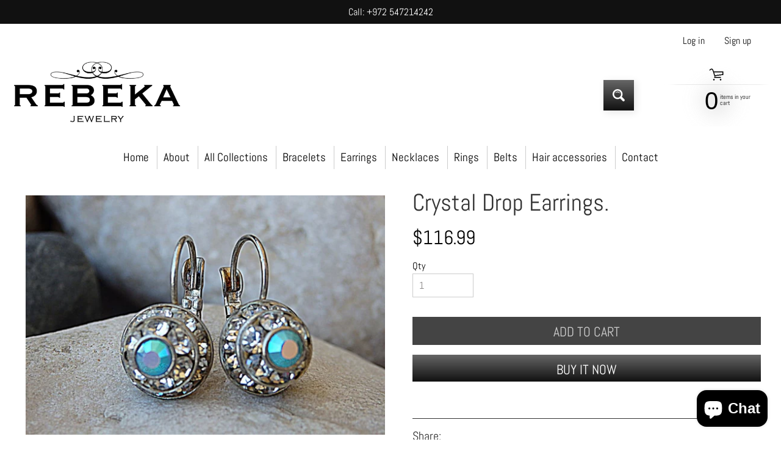

--- FILE ---
content_type: text/html; charset=utf-8
request_url: https://rebeka-jewelry.com/products/light-blue-rebeka-crystal-drop-earrings-halo-silver-rebeka-drop-earrings-bridesmaid-jewelry-gift-blue-and-clear-crystal-earrings-2837
body_size: 36740
content:
<!doctype html>
<html class="no-js" lang="en">
<head>
	<!-- Added by AVADA SEO Suite -->
	

	<!-- /Added by AVADA SEO Suite -->
  

<meta charset="utf-8" />
<meta http-equiv="X-UA-Compatible" content="IE=edge" />  
<meta name="viewport" content="width=device-width, initial-scale=1.0, height=device-height, minimum-scale=1.0, maximum-scale=1.0">
<link rel="preconnect" href="https://cdn.shopify.com" crossorigin>
<link rel="preconnect" href="https://fonts.shopifycdn.com" crossorigin>
<link rel="preconnect" href="https://monorail-edge.shopifysvc.com">

<script>document.documentElement.className = document.documentElement.className.replace('no-js', 'js');</script><link rel="preload" as="font" href="//rebeka-jewelry.com/cdn/fonts/abel/abel_n4.0254805ccf79872a96d53996a984f2b9039f9995.woff2" type="font/woff2" crossorigin><link rel="preload" as="font" href="//rebeka-jewelry.com/cdn/fonts/abel/abel_n4.0254805ccf79872a96d53996a984f2b9039f9995.woff2" type="font/woff2" crossorigin><link rel="preload" href="//rebeka-jewelry.com/cdn/shop/t/14/assets/styles.css?v=63390636817956808361719743656" as="style">
<link rel="preload" href="//rebeka-jewelry.com/cdn/shop/t/14/assets/theme.js?v=171505053232658123971719403410" as="script"><link rel="shortcut icon" href="//rebeka-jewelry.com/cdn/shop/files/Untitled-2_32x32.png?v=1613735409" type="image/png"><link rel="apple-touch-icon" href="//rebeka-jewelry.com/cdn/shop/files/Untitled-2_152x152.png?v=1613735409" type="image/png"><title>Crystal Drop Earrings.| Rebekajewelry</title><meta name="description" content="Light Blue Rebeka Crystal Drop Earrings. Halo Silver Rebeka Drop Earrings. Bridesmaid Jewelry Gift. Blue and Clear Crystal Earrings This pair earrings can be a perfect gift for your beloved ones or for yourself. Metal: Oxidized Silver Gemstone: Genuine Rebeka Crystals Length: 0.4 inch / 1 cm Please allow 4-5 days to pr" /><link rel="canonical" href="https://rebeka-jewelry.com/products/light-blue-rebeka-crystal-drop-earrings-halo-silver-rebeka-drop-earrings-bridesmaid-jewelry-gift-blue-and-clear-crystal-earrings-2837" /> <!-- /snippets/social-meta-tags.liquid --><meta property="og:site_name" content="Rebekajewelry">
<meta property="og:url" content="https://rebeka-jewelry.com/products/light-blue-rebeka-crystal-drop-earrings-halo-silver-rebeka-drop-earrings-bridesmaid-jewelry-gift-blue-and-clear-crystal-earrings-2837">
<meta property="og:title" content="Crystal Drop Earrings.">
<meta property="og:type" content="product">
<meta property="og:description" content="Light Blue Rebeka Crystal Drop Earrings. Halo Silver Rebeka Drop Earrings. Bridesmaid Jewelry Gift. Blue and Clear Crystal Earrings This pair earrings can be a perfect gift for your beloved ones or for yourself. Metal: Oxidized Silver Gemstone: Genuine Rebeka Crystals Length: 0.4 inch / 1 cm Please allow 4-5 days to pr"><meta property="og:price:amount" content="116.99">
<meta property="og:price:currency" content="USD"><meta property="og:image" content="http://rebeka-jewelry.com/cdn/shop/products/light-blue-swarovski-crystal-drop-earrings-halo-silver-bridesmaid-jewelry-gift-and-clear-rebekajewelry_585_1200x1200.jpg?v=1569317405"><meta property="og:image" content="http://rebeka-jewelry.com/cdn/shop/products/light-blue-swarovski-crystal-drop-earrings-halo-silver-bridesmaid-jewelry-gift-and-clear-rebekajewelry_971_1200x1200.jpg?v=1569317405"><meta property="og:image" content="http://rebeka-jewelry.com/cdn/shop/products/light-blue-swarovski-crystal-drop-earrings-halo-silver-bridesmaid-jewelry-gift-and-clear-rebekajewelry_783_1200x1200.jpg?v=1569317405">
<meta property="og:image:secure_url" content="https://rebeka-jewelry.com/cdn/shop/products/light-blue-swarovski-crystal-drop-earrings-halo-silver-bridesmaid-jewelry-gift-and-clear-rebekajewelry_585_1200x1200.jpg?v=1569317405"><meta property="og:image:secure_url" content="https://rebeka-jewelry.com/cdn/shop/products/light-blue-swarovski-crystal-drop-earrings-halo-silver-bridesmaid-jewelry-gift-and-clear-rebekajewelry_971_1200x1200.jpg?v=1569317405"><meta property="og:image:secure_url" content="https://rebeka-jewelry.com/cdn/shop/products/light-blue-swarovski-crystal-drop-earrings-halo-silver-bridesmaid-jewelry-gift-and-clear-rebekajewelry_783_1200x1200.jpg?v=1569317405">
<meta name="twitter:card" content="summary_large_image">
<meta name="twitter:title" content="Crystal Drop Earrings.">
<meta name="twitter:description" content="Light Blue Rebeka Crystal Drop Earrings. Halo Silver Rebeka Drop Earrings. Bridesmaid Jewelry Gift. Blue and Clear Crystal Earrings This pair earrings can be a perfect gift for your beloved ones or for yourself. Metal: Oxidized Silver Gemstone: Genuine Rebeka Crystals Length: 0.4 inch / 1 cm Please allow 4-5 days to pr">
<style>:root {--site_max_width:1280px; --site_min_width:300px; --font_size_base:100%;--font_stack_body:Abel,sans-serif;--font_style_body:normal;--font_weight_body:400;--font_stack_headings:Abel,sans-serif;--font_style_headings:normal;--font_weight_headings:400;--font_case_headings:none;--font_color_headings:#333333;--font_h6_size:1rem;--font_h5_size:1rem;--font_h4_size:1.25rem;--font_h3_size:1.5625rem;--font_h2_size:1.953125rem;--font_h1_size:2.44140625rem;--body_text_color:#000000; --body_text_color_rgb:0, 0, 0; --body_bg_color:#ffffff; --link_color:#111111; --link_active:#ffffff;--content_borders:#333333;--content_borders_rgb:51, 51, 51;--logo_link_color:#333333;--logo_link_hover:#ffffff; --minicart_text:#000000;--minicart_text_hover:#222222;--content_bg:#ffffff;--content_bg_rgb:255, 255, 255;--content_bg_opacity:0.75;--mobile_nav_bg:#111111;--mobile_nav_text:#ffffff;--top_menu_bg:#ffffff;--top_menu_bg1:#ffffff;--top_menu_links:#000000;--top_menu_links_hover:#868383;--top_menu_links_border:#cccccc;--top_menu_sub_bg:#ffffff;--top_menu_links_sub:#666666;--top_menu_links_sub_hover:#111111;--slider_bg:#434343;--caption_bg:#000000;--caption_bg_rgb:0, 0, 0; --caption_text:#ffffff;--banner_text:#ffffff;--banner_bg1:#444444;--banner_bg2:#111111;  --sidebar_bg:#ffffff;--sidebar_bg_rgb:255, 255, 255;--sidebar_bg_opacity:0.25;--accordion_h3_text:#111111;--accordion_h3_text_active:#111111;--accordion_h3_bg:#efeeee;--accordion_h3_bg1:#efeeee;--accordion_h3_bg_hover:#efeeee;--accordion_link_text:#444444;--accordion_link_text_hover:#222222;--accordion_link_bg:#ffffff;--accordion_link_bg_hover:#ffffff;--accordion_link_borders:#cccccc;--side_pop_bg:#ffffff;--side_pop_headings:#222222;--side_pop_links:#222222;--side_pop_links_hover:#868383;--side_pop_borders:#444444;--side_news_bg:#ffffff;--side_news_headings:#222222;--side_news_text:#222222;--side_social_bg:#ffffff;--side_social_headings:#222222;--side_latest_text:#666666;--thumb_bg:#ffffff;--thumb_caption_bg:rgba(0,0,0,0);--thumb_caption_bg1:rgba(0,0,0,0);--thumb_caption_bg_hover:#efeeee;--thumb_title:#111111;--thumb_price:#444444;--thumb_sale_bg:#ff0000;--thumb_sale_bg1:#990000;--thumb_sale_text:#ffffff;--button_bg:#666666;--button_bg1:#111111;--button_text:#ffffff;--button_text_transform:uppercase;    --button_weight:normal; --button_bg_active:#666666; --button_hover_active:#ffffff; --button_sec_bg:#444444; --button_sec_text:#cccccc; --button_sec_bg_hover:#666666; --button_sec_text_hover:#ffffff; --input_bg:#ffffff; --input_text_color:#868383; --input_border_color:#cccccc; --input_border_focus:#333333; --svg_select_icon:url(//rebeka-jewelry.com/cdn/shop/t/14/assets/ico-select.svg?v=140277669159748543491719407293);--max_height_disclosure:300px; --min_height_disclosure:92px; --pag_color:#444444; --pag_hover_text:#111111; --pag_hover_bg:#ffffff;--pag_current_text:#ffffff;--pag_current_bg:#666666;--pag_border:#333333;--acc_bg:#ffffff;--acc_bg_rgb:255, 255, 255;--acc_text:#000000;--acc_text_active:#111111;--footer_text:#000000;--footer_links:#000000;--footer_links_hover:#333333;--customer_box_bg:#444444;--comments_bg:#f6f6f6;--comments_bg_rgb:246, 246, 246;--icon_fill_facebook:#3b5998;--icon_fill_twitter:#00aced;--icon_fill_pinterest:#cb2027;--icon_fill_youtube:#CD201F;--icon_fill_vimeo:#1AB7EA;--icon_fill_snapchat:#FFFC00;--icon_fill_linkedin:#0077B5;--icon_fill_instagram:#E4405F;--icon_fill_tumblr:#36465D;--icon_fill_tiktok:#222222;--slide_arrow_color:#ffffff;--slide_arrow_bg_color:#000000;--media_video_bg_color:#000000;--media_bg_color:#ffffff;--media_text_color:#555555;--media_border_color:rgba(85,85,85,0.08);--search_borders:#f0f0f0;--search_selected:#e6e6e6;--search_spinner:#ffffff;  --filter_bg_color:#ffffff;--filter_text_color:#868383; --filter_text_color_rgb:134, 131, 131;   }</style>
<link rel="stylesheet" href="//rebeka-jewelry.com/cdn/shop/t/14/assets/styles.css?v=63390636817956808361719743656" type="text/css" media="all"><style>@font-face {  font-family: Abel;  font-weight: 400;  font-style: normal;  font-display: swap;  src: url("//rebeka-jewelry.com/cdn/fonts/abel/abel_n4.0254805ccf79872a96d53996a984f2b9039f9995.woff2") format("woff2"),       url("//rebeka-jewelry.com/cdn/fonts/abel/abel_n4.635ebaebd760542724b79271de73bae7c2091173.woff") format("woff");}@font-face {  font-family: Abel;  font-weight: 400;  font-style: normal;  font-display: swap;  src: url("//rebeka-jewelry.com/cdn/fonts/abel/abel_n4.0254805ccf79872a96d53996a984f2b9039f9995.woff2") format("woff2"),       url("//rebeka-jewelry.com/cdn/fonts/abel/abel_n4.635ebaebd760542724b79271de73bae7c2091173.woff") format("woff");}</style>

<script>
  window.Sunrise = window.Sunrise || {};
  Sunrise.strings = {
    add_to_cart: "Add to Cart",
    sold_out: "Out of stock",
    unavailable: "Unavailable",
    sku: "SKU: ",
    preorder_msg: "Available for pre-order",
    product_availability: "Availability: ",
    product_in_stock: "in stock",
    money_format_json: "${{amount}}",
    money_format: "${{amount}}",
    money_with_currency_format_json: "${{amount}} USD",
    money_with_currency_format: "${{amount}} USD",
    shop_currency: "USD",
    locale: "en",
    locale_json: "en",
    customer_accounts_enabled: true,
    customer_logged_in:false,
    addressError: "Error looking up that address",
    addressNoResults: "No results for that address",
    addressQueryLimit: "You have exceeded the Google API usage limit. Consider upgrading to a \u003ca href=\"https:\/\/developers.google.com\/maps\/premium\/usage-limits\"\u003ePremium Plan\u003c\/a\u003e.",
    authError: "There was a problem authenticating your Google Maps account.",
    loading: "Loading",
    one_result_found: "1 result found",
    number_of_results_found: "[results_count] results found",
    number_of_results: "[result_number] of [results_count]",
    agree_terms_popup_text: "You must agree with the terms and conditions of sale to check out",
    cart_low_stock_message: "Some quantities have been reduced to match the available stock",
    stock_reduced_message: "Sorry, available stock is",
    shipping_calc_submit: "Calculate shipping",
    shipping_calculating: "Calculating...",
    available_shipping_rates: "rates found for your address...",
    one_rate_available:"There is one shipping rate available for",
    do_not_ship:"We do not ship to this destination."
  };
  window.theme = {
    info: {
      name: "Sunrise",
      version: "11.05.01"
    },
      breakpoints: {
        medium: 750,
        large: 990,
        widescreen: 1400
      },
    settings: {
      predictiveSearchEnabled: true,
      predictiveSearchShowPrice: false,
      predictiveSearchShowVendor: false
    },
    stylesheet: "//rebeka-jewelry.com/cdn/shop/t/14/assets/styles.css?v=63390636817956808361719743656"
  };
  window.routes = {
    rootUrl: "\/",
    rootUrlWithoutSlash: '',
    cartUrl: "\/cart",
    searchUrl: "\/search",
    productRecommendationsUrl: "\/recommendations\/products"
  };
</script><script src="//rebeka-jewelry.com/cdn/shop/t/14/assets/theme.js?v=171505053232658123971719403410" defer="defer"></script>

<script>
  if (window.MSInputMethodContext && document.documentMode) {
    /* IE polyfills */
    var scripts = document.getElementsByTagName('script')[0];
    var polyfill = document.createElement("script");
    polyfill.defer = true;
    polyfill.src = "//rebeka-jewelry.com/cdn/shop/t/14/assets/ie11-polyfills.min.js?v=85658089622224524211719403410";
    scripts.parentNode.insertBefore(polyfill, scripts);
  }
</script>  
  
<script>window.performance && window.performance.mark && window.performance.mark('shopify.content_for_header.start');</script><meta name="google-site-verification" content="t8_hq_IgrkytqKGScYx_kmayYVYJ_lUanXZj-2pc4is">
<meta name="google-site-verification" content="w1eDnpSgDRZA29Xt0fgJuQ-bGfqQOCjd5HbZYwEkzg8">
<meta id="shopify-digital-wallet" name="shopify-digital-wallet" content="/12897878074/digital_wallets/dialog">
<meta name="shopify-checkout-api-token" content="1182eca4aee78f4973bc5d729738a5ec">
<meta id="in-context-paypal-metadata" data-shop-id="12897878074" data-venmo-supported="false" data-environment="production" data-locale="en_US" data-paypal-v4="true" data-currency="USD">
<link rel="alternate" hreflang="x-default" href="https://rebeka-jewelry.com/products/light-blue-rebeka-crystal-drop-earrings-halo-silver-rebeka-drop-earrings-bridesmaid-jewelry-gift-blue-and-clear-crystal-earrings-2837">
<link rel="alternate" hreflang="en" href="https://rebeka-jewelry.com/products/light-blue-rebeka-crystal-drop-earrings-halo-silver-rebeka-drop-earrings-bridesmaid-jewelry-gift-blue-and-clear-crystal-earrings-2837">
<link rel="alternate" hreflang="en-AC" href="https://rebeka-jewelry.com/en-he/products/light-blue-rebeka-crystal-drop-earrings-halo-silver-rebeka-drop-earrings-bridesmaid-jewelry-gift-blue-and-clear-crystal-earrings-2837">
<link rel="alternate" hreflang="he-AC" href="https://rebeka-jewelry.com/he-he/products/light-blue-rebeka-crystal-drop-earrings-halo-silver-rebeka-drop-earrings-bridesmaid-jewelry-gift-blue-and-clear-crystal-earrings-2837">
<link rel="alternate" hreflang="fr-AC" href="https://rebeka-jewelry.com/fr-he/products/light-blue-rebeka-crystal-drop-earrings-halo-silver-rebeka-drop-earrings-bridesmaid-jewelry-gift-blue-and-clear-crystal-earrings-2837">
<link rel="alternate" hreflang="en-AD" href="https://rebeka-jewelry.com/en-he/products/light-blue-rebeka-crystal-drop-earrings-halo-silver-rebeka-drop-earrings-bridesmaid-jewelry-gift-blue-and-clear-crystal-earrings-2837">
<link rel="alternate" hreflang="he-AD" href="https://rebeka-jewelry.com/he-he/products/light-blue-rebeka-crystal-drop-earrings-halo-silver-rebeka-drop-earrings-bridesmaid-jewelry-gift-blue-and-clear-crystal-earrings-2837">
<link rel="alternate" hreflang="fr-AD" href="https://rebeka-jewelry.com/fr-he/products/light-blue-rebeka-crystal-drop-earrings-halo-silver-rebeka-drop-earrings-bridesmaid-jewelry-gift-blue-and-clear-crystal-earrings-2837">
<link rel="alternate" hreflang="en-AE" href="https://rebeka-jewelry.com/en-he/products/light-blue-rebeka-crystal-drop-earrings-halo-silver-rebeka-drop-earrings-bridesmaid-jewelry-gift-blue-and-clear-crystal-earrings-2837">
<link rel="alternate" hreflang="he-AE" href="https://rebeka-jewelry.com/he-he/products/light-blue-rebeka-crystal-drop-earrings-halo-silver-rebeka-drop-earrings-bridesmaid-jewelry-gift-blue-and-clear-crystal-earrings-2837">
<link rel="alternate" hreflang="fr-AE" href="https://rebeka-jewelry.com/fr-he/products/light-blue-rebeka-crystal-drop-earrings-halo-silver-rebeka-drop-earrings-bridesmaid-jewelry-gift-blue-and-clear-crystal-earrings-2837">
<link rel="alternate" hreflang="en-AF" href="https://rebeka-jewelry.com/en-he/products/light-blue-rebeka-crystal-drop-earrings-halo-silver-rebeka-drop-earrings-bridesmaid-jewelry-gift-blue-and-clear-crystal-earrings-2837">
<link rel="alternate" hreflang="he-AF" href="https://rebeka-jewelry.com/he-he/products/light-blue-rebeka-crystal-drop-earrings-halo-silver-rebeka-drop-earrings-bridesmaid-jewelry-gift-blue-and-clear-crystal-earrings-2837">
<link rel="alternate" hreflang="fr-AF" href="https://rebeka-jewelry.com/fr-he/products/light-blue-rebeka-crystal-drop-earrings-halo-silver-rebeka-drop-earrings-bridesmaid-jewelry-gift-blue-and-clear-crystal-earrings-2837">
<link rel="alternate" hreflang="en-AG" href="https://rebeka-jewelry.com/en-he/products/light-blue-rebeka-crystal-drop-earrings-halo-silver-rebeka-drop-earrings-bridesmaid-jewelry-gift-blue-and-clear-crystal-earrings-2837">
<link rel="alternate" hreflang="he-AG" href="https://rebeka-jewelry.com/he-he/products/light-blue-rebeka-crystal-drop-earrings-halo-silver-rebeka-drop-earrings-bridesmaid-jewelry-gift-blue-and-clear-crystal-earrings-2837">
<link rel="alternate" hreflang="fr-AG" href="https://rebeka-jewelry.com/fr-he/products/light-blue-rebeka-crystal-drop-earrings-halo-silver-rebeka-drop-earrings-bridesmaid-jewelry-gift-blue-and-clear-crystal-earrings-2837">
<link rel="alternate" hreflang="en-AI" href="https://rebeka-jewelry.com/en-he/products/light-blue-rebeka-crystal-drop-earrings-halo-silver-rebeka-drop-earrings-bridesmaid-jewelry-gift-blue-and-clear-crystal-earrings-2837">
<link rel="alternate" hreflang="he-AI" href="https://rebeka-jewelry.com/he-he/products/light-blue-rebeka-crystal-drop-earrings-halo-silver-rebeka-drop-earrings-bridesmaid-jewelry-gift-blue-and-clear-crystal-earrings-2837">
<link rel="alternate" hreflang="fr-AI" href="https://rebeka-jewelry.com/fr-he/products/light-blue-rebeka-crystal-drop-earrings-halo-silver-rebeka-drop-earrings-bridesmaid-jewelry-gift-blue-and-clear-crystal-earrings-2837">
<link rel="alternate" hreflang="en-AL" href="https://rebeka-jewelry.com/en-he/products/light-blue-rebeka-crystal-drop-earrings-halo-silver-rebeka-drop-earrings-bridesmaid-jewelry-gift-blue-and-clear-crystal-earrings-2837">
<link rel="alternate" hreflang="he-AL" href="https://rebeka-jewelry.com/he-he/products/light-blue-rebeka-crystal-drop-earrings-halo-silver-rebeka-drop-earrings-bridesmaid-jewelry-gift-blue-and-clear-crystal-earrings-2837">
<link rel="alternate" hreflang="fr-AL" href="https://rebeka-jewelry.com/fr-he/products/light-blue-rebeka-crystal-drop-earrings-halo-silver-rebeka-drop-earrings-bridesmaid-jewelry-gift-blue-and-clear-crystal-earrings-2837">
<link rel="alternate" hreflang="en-AM" href="https://rebeka-jewelry.com/en-he/products/light-blue-rebeka-crystal-drop-earrings-halo-silver-rebeka-drop-earrings-bridesmaid-jewelry-gift-blue-and-clear-crystal-earrings-2837">
<link rel="alternate" hreflang="he-AM" href="https://rebeka-jewelry.com/he-he/products/light-blue-rebeka-crystal-drop-earrings-halo-silver-rebeka-drop-earrings-bridesmaid-jewelry-gift-blue-and-clear-crystal-earrings-2837">
<link rel="alternate" hreflang="fr-AM" href="https://rebeka-jewelry.com/fr-he/products/light-blue-rebeka-crystal-drop-earrings-halo-silver-rebeka-drop-earrings-bridesmaid-jewelry-gift-blue-and-clear-crystal-earrings-2837">
<link rel="alternate" hreflang="en-AO" href="https://rebeka-jewelry.com/en-he/products/light-blue-rebeka-crystal-drop-earrings-halo-silver-rebeka-drop-earrings-bridesmaid-jewelry-gift-blue-and-clear-crystal-earrings-2837">
<link rel="alternate" hreflang="he-AO" href="https://rebeka-jewelry.com/he-he/products/light-blue-rebeka-crystal-drop-earrings-halo-silver-rebeka-drop-earrings-bridesmaid-jewelry-gift-blue-and-clear-crystal-earrings-2837">
<link rel="alternate" hreflang="fr-AO" href="https://rebeka-jewelry.com/fr-he/products/light-blue-rebeka-crystal-drop-earrings-halo-silver-rebeka-drop-earrings-bridesmaid-jewelry-gift-blue-and-clear-crystal-earrings-2837">
<link rel="alternate" hreflang="en-AR" href="https://rebeka-jewelry.com/en-he/products/light-blue-rebeka-crystal-drop-earrings-halo-silver-rebeka-drop-earrings-bridesmaid-jewelry-gift-blue-and-clear-crystal-earrings-2837">
<link rel="alternate" hreflang="he-AR" href="https://rebeka-jewelry.com/he-he/products/light-blue-rebeka-crystal-drop-earrings-halo-silver-rebeka-drop-earrings-bridesmaid-jewelry-gift-blue-and-clear-crystal-earrings-2837">
<link rel="alternate" hreflang="fr-AR" href="https://rebeka-jewelry.com/fr-he/products/light-blue-rebeka-crystal-drop-earrings-halo-silver-rebeka-drop-earrings-bridesmaid-jewelry-gift-blue-and-clear-crystal-earrings-2837">
<link rel="alternate" hreflang="en-AT" href="https://rebeka-jewelry.com/en-he/products/light-blue-rebeka-crystal-drop-earrings-halo-silver-rebeka-drop-earrings-bridesmaid-jewelry-gift-blue-and-clear-crystal-earrings-2837">
<link rel="alternate" hreflang="he-AT" href="https://rebeka-jewelry.com/he-he/products/light-blue-rebeka-crystal-drop-earrings-halo-silver-rebeka-drop-earrings-bridesmaid-jewelry-gift-blue-and-clear-crystal-earrings-2837">
<link rel="alternate" hreflang="fr-AT" href="https://rebeka-jewelry.com/fr-he/products/light-blue-rebeka-crystal-drop-earrings-halo-silver-rebeka-drop-earrings-bridesmaid-jewelry-gift-blue-and-clear-crystal-earrings-2837">
<link rel="alternate" hreflang="en-AU" href="https://rebeka-jewelry.com/en-he/products/light-blue-rebeka-crystal-drop-earrings-halo-silver-rebeka-drop-earrings-bridesmaid-jewelry-gift-blue-and-clear-crystal-earrings-2837">
<link rel="alternate" hreflang="he-AU" href="https://rebeka-jewelry.com/he-he/products/light-blue-rebeka-crystal-drop-earrings-halo-silver-rebeka-drop-earrings-bridesmaid-jewelry-gift-blue-and-clear-crystal-earrings-2837">
<link rel="alternate" hreflang="fr-AU" href="https://rebeka-jewelry.com/fr-he/products/light-blue-rebeka-crystal-drop-earrings-halo-silver-rebeka-drop-earrings-bridesmaid-jewelry-gift-blue-and-clear-crystal-earrings-2837">
<link rel="alternate" hreflang="en-AW" href="https://rebeka-jewelry.com/en-he/products/light-blue-rebeka-crystal-drop-earrings-halo-silver-rebeka-drop-earrings-bridesmaid-jewelry-gift-blue-and-clear-crystal-earrings-2837">
<link rel="alternate" hreflang="he-AW" href="https://rebeka-jewelry.com/he-he/products/light-blue-rebeka-crystal-drop-earrings-halo-silver-rebeka-drop-earrings-bridesmaid-jewelry-gift-blue-and-clear-crystal-earrings-2837">
<link rel="alternate" hreflang="fr-AW" href="https://rebeka-jewelry.com/fr-he/products/light-blue-rebeka-crystal-drop-earrings-halo-silver-rebeka-drop-earrings-bridesmaid-jewelry-gift-blue-and-clear-crystal-earrings-2837">
<link rel="alternate" hreflang="en-AX" href="https://rebeka-jewelry.com/en-he/products/light-blue-rebeka-crystal-drop-earrings-halo-silver-rebeka-drop-earrings-bridesmaid-jewelry-gift-blue-and-clear-crystal-earrings-2837">
<link rel="alternate" hreflang="he-AX" href="https://rebeka-jewelry.com/he-he/products/light-blue-rebeka-crystal-drop-earrings-halo-silver-rebeka-drop-earrings-bridesmaid-jewelry-gift-blue-and-clear-crystal-earrings-2837">
<link rel="alternate" hreflang="fr-AX" href="https://rebeka-jewelry.com/fr-he/products/light-blue-rebeka-crystal-drop-earrings-halo-silver-rebeka-drop-earrings-bridesmaid-jewelry-gift-blue-and-clear-crystal-earrings-2837">
<link rel="alternate" hreflang="en-AZ" href="https://rebeka-jewelry.com/en-he/products/light-blue-rebeka-crystal-drop-earrings-halo-silver-rebeka-drop-earrings-bridesmaid-jewelry-gift-blue-and-clear-crystal-earrings-2837">
<link rel="alternate" hreflang="he-AZ" href="https://rebeka-jewelry.com/he-he/products/light-blue-rebeka-crystal-drop-earrings-halo-silver-rebeka-drop-earrings-bridesmaid-jewelry-gift-blue-and-clear-crystal-earrings-2837">
<link rel="alternate" hreflang="fr-AZ" href="https://rebeka-jewelry.com/fr-he/products/light-blue-rebeka-crystal-drop-earrings-halo-silver-rebeka-drop-earrings-bridesmaid-jewelry-gift-blue-and-clear-crystal-earrings-2837">
<link rel="alternate" hreflang="en-BA" href="https://rebeka-jewelry.com/en-he/products/light-blue-rebeka-crystal-drop-earrings-halo-silver-rebeka-drop-earrings-bridesmaid-jewelry-gift-blue-and-clear-crystal-earrings-2837">
<link rel="alternate" hreflang="he-BA" href="https://rebeka-jewelry.com/he-he/products/light-blue-rebeka-crystal-drop-earrings-halo-silver-rebeka-drop-earrings-bridesmaid-jewelry-gift-blue-and-clear-crystal-earrings-2837">
<link rel="alternate" hreflang="fr-BA" href="https://rebeka-jewelry.com/fr-he/products/light-blue-rebeka-crystal-drop-earrings-halo-silver-rebeka-drop-earrings-bridesmaid-jewelry-gift-blue-and-clear-crystal-earrings-2837">
<link rel="alternate" hreflang="en-BB" href="https://rebeka-jewelry.com/en-he/products/light-blue-rebeka-crystal-drop-earrings-halo-silver-rebeka-drop-earrings-bridesmaid-jewelry-gift-blue-and-clear-crystal-earrings-2837">
<link rel="alternate" hreflang="he-BB" href="https://rebeka-jewelry.com/he-he/products/light-blue-rebeka-crystal-drop-earrings-halo-silver-rebeka-drop-earrings-bridesmaid-jewelry-gift-blue-and-clear-crystal-earrings-2837">
<link rel="alternate" hreflang="fr-BB" href="https://rebeka-jewelry.com/fr-he/products/light-blue-rebeka-crystal-drop-earrings-halo-silver-rebeka-drop-earrings-bridesmaid-jewelry-gift-blue-and-clear-crystal-earrings-2837">
<link rel="alternate" hreflang="en-BD" href="https://rebeka-jewelry.com/en-he/products/light-blue-rebeka-crystal-drop-earrings-halo-silver-rebeka-drop-earrings-bridesmaid-jewelry-gift-blue-and-clear-crystal-earrings-2837">
<link rel="alternate" hreflang="he-BD" href="https://rebeka-jewelry.com/he-he/products/light-blue-rebeka-crystal-drop-earrings-halo-silver-rebeka-drop-earrings-bridesmaid-jewelry-gift-blue-and-clear-crystal-earrings-2837">
<link rel="alternate" hreflang="fr-BD" href="https://rebeka-jewelry.com/fr-he/products/light-blue-rebeka-crystal-drop-earrings-halo-silver-rebeka-drop-earrings-bridesmaid-jewelry-gift-blue-and-clear-crystal-earrings-2837">
<link rel="alternate" hreflang="en-BE" href="https://rebeka-jewelry.com/en-he/products/light-blue-rebeka-crystal-drop-earrings-halo-silver-rebeka-drop-earrings-bridesmaid-jewelry-gift-blue-and-clear-crystal-earrings-2837">
<link rel="alternate" hreflang="he-BE" href="https://rebeka-jewelry.com/he-he/products/light-blue-rebeka-crystal-drop-earrings-halo-silver-rebeka-drop-earrings-bridesmaid-jewelry-gift-blue-and-clear-crystal-earrings-2837">
<link rel="alternate" hreflang="fr-BE" href="https://rebeka-jewelry.com/fr-he/products/light-blue-rebeka-crystal-drop-earrings-halo-silver-rebeka-drop-earrings-bridesmaid-jewelry-gift-blue-and-clear-crystal-earrings-2837">
<link rel="alternate" hreflang="en-BF" href="https://rebeka-jewelry.com/en-he/products/light-blue-rebeka-crystal-drop-earrings-halo-silver-rebeka-drop-earrings-bridesmaid-jewelry-gift-blue-and-clear-crystal-earrings-2837">
<link rel="alternate" hreflang="he-BF" href="https://rebeka-jewelry.com/he-he/products/light-blue-rebeka-crystal-drop-earrings-halo-silver-rebeka-drop-earrings-bridesmaid-jewelry-gift-blue-and-clear-crystal-earrings-2837">
<link rel="alternate" hreflang="fr-BF" href="https://rebeka-jewelry.com/fr-he/products/light-blue-rebeka-crystal-drop-earrings-halo-silver-rebeka-drop-earrings-bridesmaid-jewelry-gift-blue-and-clear-crystal-earrings-2837">
<link rel="alternate" hreflang="en-BG" href="https://rebeka-jewelry.com/en-he/products/light-blue-rebeka-crystal-drop-earrings-halo-silver-rebeka-drop-earrings-bridesmaid-jewelry-gift-blue-and-clear-crystal-earrings-2837">
<link rel="alternate" hreflang="he-BG" href="https://rebeka-jewelry.com/he-he/products/light-blue-rebeka-crystal-drop-earrings-halo-silver-rebeka-drop-earrings-bridesmaid-jewelry-gift-blue-and-clear-crystal-earrings-2837">
<link rel="alternate" hreflang="fr-BG" href="https://rebeka-jewelry.com/fr-he/products/light-blue-rebeka-crystal-drop-earrings-halo-silver-rebeka-drop-earrings-bridesmaid-jewelry-gift-blue-and-clear-crystal-earrings-2837">
<link rel="alternate" hreflang="en-BH" href="https://rebeka-jewelry.com/en-he/products/light-blue-rebeka-crystal-drop-earrings-halo-silver-rebeka-drop-earrings-bridesmaid-jewelry-gift-blue-and-clear-crystal-earrings-2837">
<link rel="alternate" hreflang="he-BH" href="https://rebeka-jewelry.com/he-he/products/light-blue-rebeka-crystal-drop-earrings-halo-silver-rebeka-drop-earrings-bridesmaid-jewelry-gift-blue-and-clear-crystal-earrings-2837">
<link rel="alternate" hreflang="fr-BH" href="https://rebeka-jewelry.com/fr-he/products/light-blue-rebeka-crystal-drop-earrings-halo-silver-rebeka-drop-earrings-bridesmaid-jewelry-gift-blue-and-clear-crystal-earrings-2837">
<link rel="alternate" hreflang="en-BI" href="https://rebeka-jewelry.com/en-he/products/light-blue-rebeka-crystal-drop-earrings-halo-silver-rebeka-drop-earrings-bridesmaid-jewelry-gift-blue-and-clear-crystal-earrings-2837">
<link rel="alternate" hreflang="he-BI" href="https://rebeka-jewelry.com/he-he/products/light-blue-rebeka-crystal-drop-earrings-halo-silver-rebeka-drop-earrings-bridesmaid-jewelry-gift-blue-and-clear-crystal-earrings-2837">
<link rel="alternate" hreflang="fr-BI" href="https://rebeka-jewelry.com/fr-he/products/light-blue-rebeka-crystal-drop-earrings-halo-silver-rebeka-drop-earrings-bridesmaid-jewelry-gift-blue-and-clear-crystal-earrings-2837">
<link rel="alternate" hreflang="en-BJ" href="https://rebeka-jewelry.com/en-he/products/light-blue-rebeka-crystal-drop-earrings-halo-silver-rebeka-drop-earrings-bridesmaid-jewelry-gift-blue-and-clear-crystal-earrings-2837">
<link rel="alternate" hreflang="he-BJ" href="https://rebeka-jewelry.com/he-he/products/light-blue-rebeka-crystal-drop-earrings-halo-silver-rebeka-drop-earrings-bridesmaid-jewelry-gift-blue-and-clear-crystal-earrings-2837">
<link rel="alternate" hreflang="fr-BJ" href="https://rebeka-jewelry.com/fr-he/products/light-blue-rebeka-crystal-drop-earrings-halo-silver-rebeka-drop-earrings-bridesmaid-jewelry-gift-blue-and-clear-crystal-earrings-2837">
<link rel="alternate" hreflang="en-BL" href="https://rebeka-jewelry.com/en-he/products/light-blue-rebeka-crystal-drop-earrings-halo-silver-rebeka-drop-earrings-bridesmaid-jewelry-gift-blue-and-clear-crystal-earrings-2837">
<link rel="alternate" hreflang="he-BL" href="https://rebeka-jewelry.com/he-he/products/light-blue-rebeka-crystal-drop-earrings-halo-silver-rebeka-drop-earrings-bridesmaid-jewelry-gift-blue-and-clear-crystal-earrings-2837">
<link rel="alternate" hreflang="fr-BL" href="https://rebeka-jewelry.com/fr-he/products/light-blue-rebeka-crystal-drop-earrings-halo-silver-rebeka-drop-earrings-bridesmaid-jewelry-gift-blue-and-clear-crystal-earrings-2837">
<link rel="alternate" hreflang="en-BM" href="https://rebeka-jewelry.com/en-he/products/light-blue-rebeka-crystal-drop-earrings-halo-silver-rebeka-drop-earrings-bridesmaid-jewelry-gift-blue-and-clear-crystal-earrings-2837">
<link rel="alternate" hreflang="he-BM" href="https://rebeka-jewelry.com/he-he/products/light-blue-rebeka-crystal-drop-earrings-halo-silver-rebeka-drop-earrings-bridesmaid-jewelry-gift-blue-and-clear-crystal-earrings-2837">
<link rel="alternate" hreflang="fr-BM" href="https://rebeka-jewelry.com/fr-he/products/light-blue-rebeka-crystal-drop-earrings-halo-silver-rebeka-drop-earrings-bridesmaid-jewelry-gift-blue-and-clear-crystal-earrings-2837">
<link rel="alternate" hreflang="en-BN" href="https://rebeka-jewelry.com/en-he/products/light-blue-rebeka-crystal-drop-earrings-halo-silver-rebeka-drop-earrings-bridesmaid-jewelry-gift-blue-and-clear-crystal-earrings-2837">
<link rel="alternate" hreflang="he-BN" href="https://rebeka-jewelry.com/he-he/products/light-blue-rebeka-crystal-drop-earrings-halo-silver-rebeka-drop-earrings-bridesmaid-jewelry-gift-blue-and-clear-crystal-earrings-2837">
<link rel="alternate" hreflang="fr-BN" href="https://rebeka-jewelry.com/fr-he/products/light-blue-rebeka-crystal-drop-earrings-halo-silver-rebeka-drop-earrings-bridesmaid-jewelry-gift-blue-and-clear-crystal-earrings-2837">
<link rel="alternate" hreflang="en-BO" href="https://rebeka-jewelry.com/en-he/products/light-blue-rebeka-crystal-drop-earrings-halo-silver-rebeka-drop-earrings-bridesmaid-jewelry-gift-blue-and-clear-crystal-earrings-2837">
<link rel="alternate" hreflang="he-BO" href="https://rebeka-jewelry.com/he-he/products/light-blue-rebeka-crystal-drop-earrings-halo-silver-rebeka-drop-earrings-bridesmaid-jewelry-gift-blue-and-clear-crystal-earrings-2837">
<link rel="alternate" hreflang="fr-BO" href="https://rebeka-jewelry.com/fr-he/products/light-blue-rebeka-crystal-drop-earrings-halo-silver-rebeka-drop-earrings-bridesmaid-jewelry-gift-blue-and-clear-crystal-earrings-2837">
<link rel="alternate" hreflang="en-BQ" href="https://rebeka-jewelry.com/en-he/products/light-blue-rebeka-crystal-drop-earrings-halo-silver-rebeka-drop-earrings-bridesmaid-jewelry-gift-blue-and-clear-crystal-earrings-2837">
<link rel="alternate" hreflang="he-BQ" href="https://rebeka-jewelry.com/he-he/products/light-blue-rebeka-crystal-drop-earrings-halo-silver-rebeka-drop-earrings-bridesmaid-jewelry-gift-blue-and-clear-crystal-earrings-2837">
<link rel="alternate" hreflang="fr-BQ" href="https://rebeka-jewelry.com/fr-he/products/light-blue-rebeka-crystal-drop-earrings-halo-silver-rebeka-drop-earrings-bridesmaid-jewelry-gift-blue-and-clear-crystal-earrings-2837">
<link rel="alternate" hreflang="en-BR" href="https://rebeka-jewelry.com/en-he/products/light-blue-rebeka-crystal-drop-earrings-halo-silver-rebeka-drop-earrings-bridesmaid-jewelry-gift-blue-and-clear-crystal-earrings-2837">
<link rel="alternate" hreflang="he-BR" href="https://rebeka-jewelry.com/he-he/products/light-blue-rebeka-crystal-drop-earrings-halo-silver-rebeka-drop-earrings-bridesmaid-jewelry-gift-blue-and-clear-crystal-earrings-2837">
<link rel="alternate" hreflang="fr-BR" href="https://rebeka-jewelry.com/fr-he/products/light-blue-rebeka-crystal-drop-earrings-halo-silver-rebeka-drop-earrings-bridesmaid-jewelry-gift-blue-and-clear-crystal-earrings-2837">
<link rel="alternate" hreflang="en-BS" href="https://rebeka-jewelry.com/en-he/products/light-blue-rebeka-crystal-drop-earrings-halo-silver-rebeka-drop-earrings-bridesmaid-jewelry-gift-blue-and-clear-crystal-earrings-2837">
<link rel="alternate" hreflang="he-BS" href="https://rebeka-jewelry.com/he-he/products/light-blue-rebeka-crystal-drop-earrings-halo-silver-rebeka-drop-earrings-bridesmaid-jewelry-gift-blue-and-clear-crystal-earrings-2837">
<link rel="alternate" hreflang="fr-BS" href="https://rebeka-jewelry.com/fr-he/products/light-blue-rebeka-crystal-drop-earrings-halo-silver-rebeka-drop-earrings-bridesmaid-jewelry-gift-blue-and-clear-crystal-earrings-2837">
<link rel="alternate" hreflang="en-BT" href="https://rebeka-jewelry.com/en-he/products/light-blue-rebeka-crystal-drop-earrings-halo-silver-rebeka-drop-earrings-bridesmaid-jewelry-gift-blue-and-clear-crystal-earrings-2837">
<link rel="alternate" hreflang="he-BT" href="https://rebeka-jewelry.com/he-he/products/light-blue-rebeka-crystal-drop-earrings-halo-silver-rebeka-drop-earrings-bridesmaid-jewelry-gift-blue-and-clear-crystal-earrings-2837">
<link rel="alternate" hreflang="fr-BT" href="https://rebeka-jewelry.com/fr-he/products/light-blue-rebeka-crystal-drop-earrings-halo-silver-rebeka-drop-earrings-bridesmaid-jewelry-gift-blue-and-clear-crystal-earrings-2837">
<link rel="alternate" hreflang="en-BW" href="https://rebeka-jewelry.com/en-he/products/light-blue-rebeka-crystal-drop-earrings-halo-silver-rebeka-drop-earrings-bridesmaid-jewelry-gift-blue-and-clear-crystal-earrings-2837">
<link rel="alternate" hreflang="he-BW" href="https://rebeka-jewelry.com/he-he/products/light-blue-rebeka-crystal-drop-earrings-halo-silver-rebeka-drop-earrings-bridesmaid-jewelry-gift-blue-and-clear-crystal-earrings-2837">
<link rel="alternate" hreflang="fr-BW" href="https://rebeka-jewelry.com/fr-he/products/light-blue-rebeka-crystal-drop-earrings-halo-silver-rebeka-drop-earrings-bridesmaid-jewelry-gift-blue-and-clear-crystal-earrings-2837">
<link rel="alternate" hreflang="en-BY" href="https://rebeka-jewelry.com/en-he/products/light-blue-rebeka-crystal-drop-earrings-halo-silver-rebeka-drop-earrings-bridesmaid-jewelry-gift-blue-and-clear-crystal-earrings-2837">
<link rel="alternate" hreflang="he-BY" href="https://rebeka-jewelry.com/he-he/products/light-blue-rebeka-crystal-drop-earrings-halo-silver-rebeka-drop-earrings-bridesmaid-jewelry-gift-blue-and-clear-crystal-earrings-2837">
<link rel="alternate" hreflang="fr-BY" href="https://rebeka-jewelry.com/fr-he/products/light-blue-rebeka-crystal-drop-earrings-halo-silver-rebeka-drop-earrings-bridesmaid-jewelry-gift-blue-and-clear-crystal-earrings-2837">
<link rel="alternate" hreflang="en-BZ" href="https://rebeka-jewelry.com/en-he/products/light-blue-rebeka-crystal-drop-earrings-halo-silver-rebeka-drop-earrings-bridesmaid-jewelry-gift-blue-and-clear-crystal-earrings-2837">
<link rel="alternate" hreflang="he-BZ" href="https://rebeka-jewelry.com/he-he/products/light-blue-rebeka-crystal-drop-earrings-halo-silver-rebeka-drop-earrings-bridesmaid-jewelry-gift-blue-and-clear-crystal-earrings-2837">
<link rel="alternate" hreflang="fr-BZ" href="https://rebeka-jewelry.com/fr-he/products/light-blue-rebeka-crystal-drop-earrings-halo-silver-rebeka-drop-earrings-bridesmaid-jewelry-gift-blue-and-clear-crystal-earrings-2837">
<link rel="alternate" hreflang="en-CA" href="https://rebeka-jewelry.com/en-he/products/light-blue-rebeka-crystal-drop-earrings-halo-silver-rebeka-drop-earrings-bridesmaid-jewelry-gift-blue-and-clear-crystal-earrings-2837">
<link rel="alternate" hreflang="he-CA" href="https://rebeka-jewelry.com/he-he/products/light-blue-rebeka-crystal-drop-earrings-halo-silver-rebeka-drop-earrings-bridesmaid-jewelry-gift-blue-and-clear-crystal-earrings-2837">
<link rel="alternate" hreflang="fr-CA" href="https://rebeka-jewelry.com/fr-he/products/light-blue-rebeka-crystal-drop-earrings-halo-silver-rebeka-drop-earrings-bridesmaid-jewelry-gift-blue-and-clear-crystal-earrings-2837">
<link rel="alternate" hreflang="en-CC" href="https://rebeka-jewelry.com/en-he/products/light-blue-rebeka-crystal-drop-earrings-halo-silver-rebeka-drop-earrings-bridesmaid-jewelry-gift-blue-and-clear-crystal-earrings-2837">
<link rel="alternate" hreflang="he-CC" href="https://rebeka-jewelry.com/he-he/products/light-blue-rebeka-crystal-drop-earrings-halo-silver-rebeka-drop-earrings-bridesmaid-jewelry-gift-blue-and-clear-crystal-earrings-2837">
<link rel="alternate" hreflang="fr-CC" href="https://rebeka-jewelry.com/fr-he/products/light-blue-rebeka-crystal-drop-earrings-halo-silver-rebeka-drop-earrings-bridesmaid-jewelry-gift-blue-and-clear-crystal-earrings-2837">
<link rel="alternate" hreflang="en-CD" href="https://rebeka-jewelry.com/en-he/products/light-blue-rebeka-crystal-drop-earrings-halo-silver-rebeka-drop-earrings-bridesmaid-jewelry-gift-blue-and-clear-crystal-earrings-2837">
<link rel="alternate" hreflang="he-CD" href="https://rebeka-jewelry.com/he-he/products/light-blue-rebeka-crystal-drop-earrings-halo-silver-rebeka-drop-earrings-bridesmaid-jewelry-gift-blue-and-clear-crystal-earrings-2837">
<link rel="alternate" hreflang="fr-CD" href="https://rebeka-jewelry.com/fr-he/products/light-blue-rebeka-crystal-drop-earrings-halo-silver-rebeka-drop-earrings-bridesmaid-jewelry-gift-blue-and-clear-crystal-earrings-2837">
<link rel="alternate" hreflang="en-CF" href="https://rebeka-jewelry.com/en-he/products/light-blue-rebeka-crystal-drop-earrings-halo-silver-rebeka-drop-earrings-bridesmaid-jewelry-gift-blue-and-clear-crystal-earrings-2837">
<link rel="alternate" hreflang="he-CF" href="https://rebeka-jewelry.com/he-he/products/light-blue-rebeka-crystal-drop-earrings-halo-silver-rebeka-drop-earrings-bridesmaid-jewelry-gift-blue-and-clear-crystal-earrings-2837">
<link rel="alternate" hreflang="fr-CF" href="https://rebeka-jewelry.com/fr-he/products/light-blue-rebeka-crystal-drop-earrings-halo-silver-rebeka-drop-earrings-bridesmaid-jewelry-gift-blue-and-clear-crystal-earrings-2837">
<link rel="alternate" hreflang="en-CG" href="https://rebeka-jewelry.com/en-he/products/light-blue-rebeka-crystal-drop-earrings-halo-silver-rebeka-drop-earrings-bridesmaid-jewelry-gift-blue-and-clear-crystal-earrings-2837">
<link rel="alternate" hreflang="he-CG" href="https://rebeka-jewelry.com/he-he/products/light-blue-rebeka-crystal-drop-earrings-halo-silver-rebeka-drop-earrings-bridesmaid-jewelry-gift-blue-and-clear-crystal-earrings-2837">
<link rel="alternate" hreflang="fr-CG" href="https://rebeka-jewelry.com/fr-he/products/light-blue-rebeka-crystal-drop-earrings-halo-silver-rebeka-drop-earrings-bridesmaid-jewelry-gift-blue-and-clear-crystal-earrings-2837">
<link rel="alternate" hreflang="en-CH" href="https://rebeka-jewelry.com/en-he/products/light-blue-rebeka-crystal-drop-earrings-halo-silver-rebeka-drop-earrings-bridesmaid-jewelry-gift-blue-and-clear-crystal-earrings-2837">
<link rel="alternate" hreflang="he-CH" href="https://rebeka-jewelry.com/he-he/products/light-blue-rebeka-crystal-drop-earrings-halo-silver-rebeka-drop-earrings-bridesmaid-jewelry-gift-blue-and-clear-crystal-earrings-2837">
<link rel="alternate" hreflang="fr-CH" href="https://rebeka-jewelry.com/fr-he/products/light-blue-rebeka-crystal-drop-earrings-halo-silver-rebeka-drop-earrings-bridesmaid-jewelry-gift-blue-and-clear-crystal-earrings-2837">
<link rel="alternate" hreflang="en-CI" href="https://rebeka-jewelry.com/en-he/products/light-blue-rebeka-crystal-drop-earrings-halo-silver-rebeka-drop-earrings-bridesmaid-jewelry-gift-blue-and-clear-crystal-earrings-2837">
<link rel="alternate" hreflang="he-CI" href="https://rebeka-jewelry.com/he-he/products/light-blue-rebeka-crystal-drop-earrings-halo-silver-rebeka-drop-earrings-bridesmaid-jewelry-gift-blue-and-clear-crystal-earrings-2837">
<link rel="alternate" hreflang="fr-CI" href="https://rebeka-jewelry.com/fr-he/products/light-blue-rebeka-crystal-drop-earrings-halo-silver-rebeka-drop-earrings-bridesmaid-jewelry-gift-blue-and-clear-crystal-earrings-2837">
<link rel="alternate" hreflang="en-CK" href="https://rebeka-jewelry.com/en-he/products/light-blue-rebeka-crystal-drop-earrings-halo-silver-rebeka-drop-earrings-bridesmaid-jewelry-gift-blue-and-clear-crystal-earrings-2837">
<link rel="alternate" hreflang="he-CK" href="https://rebeka-jewelry.com/he-he/products/light-blue-rebeka-crystal-drop-earrings-halo-silver-rebeka-drop-earrings-bridesmaid-jewelry-gift-blue-and-clear-crystal-earrings-2837">
<link rel="alternate" hreflang="fr-CK" href="https://rebeka-jewelry.com/fr-he/products/light-blue-rebeka-crystal-drop-earrings-halo-silver-rebeka-drop-earrings-bridesmaid-jewelry-gift-blue-and-clear-crystal-earrings-2837">
<link rel="alternate" hreflang="en-CL" href="https://rebeka-jewelry.com/en-he/products/light-blue-rebeka-crystal-drop-earrings-halo-silver-rebeka-drop-earrings-bridesmaid-jewelry-gift-blue-and-clear-crystal-earrings-2837">
<link rel="alternate" hreflang="he-CL" href="https://rebeka-jewelry.com/he-he/products/light-blue-rebeka-crystal-drop-earrings-halo-silver-rebeka-drop-earrings-bridesmaid-jewelry-gift-blue-and-clear-crystal-earrings-2837">
<link rel="alternate" hreflang="fr-CL" href="https://rebeka-jewelry.com/fr-he/products/light-blue-rebeka-crystal-drop-earrings-halo-silver-rebeka-drop-earrings-bridesmaid-jewelry-gift-blue-and-clear-crystal-earrings-2837">
<link rel="alternate" hreflang="en-CM" href="https://rebeka-jewelry.com/en-he/products/light-blue-rebeka-crystal-drop-earrings-halo-silver-rebeka-drop-earrings-bridesmaid-jewelry-gift-blue-and-clear-crystal-earrings-2837">
<link rel="alternate" hreflang="he-CM" href="https://rebeka-jewelry.com/he-he/products/light-blue-rebeka-crystal-drop-earrings-halo-silver-rebeka-drop-earrings-bridesmaid-jewelry-gift-blue-and-clear-crystal-earrings-2837">
<link rel="alternate" hreflang="fr-CM" href="https://rebeka-jewelry.com/fr-he/products/light-blue-rebeka-crystal-drop-earrings-halo-silver-rebeka-drop-earrings-bridesmaid-jewelry-gift-blue-and-clear-crystal-earrings-2837">
<link rel="alternate" hreflang="en-CN" href="https://rebeka-jewelry.com/en-he/products/light-blue-rebeka-crystal-drop-earrings-halo-silver-rebeka-drop-earrings-bridesmaid-jewelry-gift-blue-and-clear-crystal-earrings-2837">
<link rel="alternate" hreflang="he-CN" href="https://rebeka-jewelry.com/he-he/products/light-blue-rebeka-crystal-drop-earrings-halo-silver-rebeka-drop-earrings-bridesmaid-jewelry-gift-blue-and-clear-crystal-earrings-2837">
<link rel="alternate" hreflang="fr-CN" href="https://rebeka-jewelry.com/fr-he/products/light-blue-rebeka-crystal-drop-earrings-halo-silver-rebeka-drop-earrings-bridesmaid-jewelry-gift-blue-and-clear-crystal-earrings-2837">
<link rel="alternate" hreflang="en-CO" href="https://rebeka-jewelry.com/en-he/products/light-blue-rebeka-crystal-drop-earrings-halo-silver-rebeka-drop-earrings-bridesmaid-jewelry-gift-blue-and-clear-crystal-earrings-2837">
<link rel="alternate" hreflang="he-CO" href="https://rebeka-jewelry.com/he-he/products/light-blue-rebeka-crystal-drop-earrings-halo-silver-rebeka-drop-earrings-bridesmaid-jewelry-gift-blue-and-clear-crystal-earrings-2837">
<link rel="alternate" hreflang="fr-CO" href="https://rebeka-jewelry.com/fr-he/products/light-blue-rebeka-crystal-drop-earrings-halo-silver-rebeka-drop-earrings-bridesmaid-jewelry-gift-blue-and-clear-crystal-earrings-2837">
<link rel="alternate" hreflang="en-CR" href="https://rebeka-jewelry.com/en-he/products/light-blue-rebeka-crystal-drop-earrings-halo-silver-rebeka-drop-earrings-bridesmaid-jewelry-gift-blue-and-clear-crystal-earrings-2837">
<link rel="alternate" hreflang="he-CR" href="https://rebeka-jewelry.com/he-he/products/light-blue-rebeka-crystal-drop-earrings-halo-silver-rebeka-drop-earrings-bridesmaid-jewelry-gift-blue-and-clear-crystal-earrings-2837">
<link rel="alternate" hreflang="fr-CR" href="https://rebeka-jewelry.com/fr-he/products/light-blue-rebeka-crystal-drop-earrings-halo-silver-rebeka-drop-earrings-bridesmaid-jewelry-gift-blue-and-clear-crystal-earrings-2837">
<link rel="alternate" hreflang="en-CV" href="https://rebeka-jewelry.com/en-he/products/light-blue-rebeka-crystal-drop-earrings-halo-silver-rebeka-drop-earrings-bridesmaid-jewelry-gift-blue-and-clear-crystal-earrings-2837">
<link rel="alternate" hreflang="he-CV" href="https://rebeka-jewelry.com/he-he/products/light-blue-rebeka-crystal-drop-earrings-halo-silver-rebeka-drop-earrings-bridesmaid-jewelry-gift-blue-and-clear-crystal-earrings-2837">
<link rel="alternate" hreflang="fr-CV" href="https://rebeka-jewelry.com/fr-he/products/light-blue-rebeka-crystal-drop-earrings-halo-silver-rebeka-drop-earrings-bridesmaid-jewelry-gift-blue-and-clear-crystal-earrings-2837">
<link rel="alternate" hreflang="en-CW" href="https://rebeka-jewelry.com/en-he/products/light-blue-rebeka-crystal-drop-earrings-halo-silver-rebeka-drop-earrings-bridesmaid-jewelry-gift-blue-and-clear-crystal-earrings-2837">
<link rel="alternate" hreflang="he-CW" href="https://rebeka-jewelry.com/he-he/products/light-blue-rebeka-crystal-drop-earrings-halo-silver-rebeka-drop-earrings-bridesmaid-jewelry-gift-blue-and-clear-crystal-earrings-2837">
<link rel="alternate" hreflang="fr-CW" href="https://rebeka-jewelry.com/fr-he/products/light-blue-rebeka-crystal-drop-earrings-halo-silver-rebeka-drop-earrings-bridesmaid-jewelry-gift-blue-and-clear-crystal-earrings-2837">
<link rel="alternate" hreflang="en-CX" href="https://rebeka-jewelry.com/en-he/products/light-blue-rebeka-crystal-drop-earrings-halo-silver-rebeka-drop-earrings-bridesmaid-jewelry-gift-blue-and-clear-crystal-earrings-2837">
<link rel="alternate" hreflang="he-CX" href="https://rebeka-jewelry.com/he-he/products/light-blue-rebeka-crystal-drop-earrings-halo-silver-rebeka-drop-earrings-bridesmaid-jewelry-gift-blue-and-clear-crystal-earrings-2837">
<link rel="alternate" hreflang="fr-CX" href="https://rebeka-jewelry.com/fr-he/products/light-blue-rebeka-crystal-drop-earrings-halo-silver-rebeka-drop-earrings-bridesmaid-jewelry-gift-blue-and-clear-crystal-earrings-2837">
<link rel="alternate" hreflang="en-CY" href="https://rebeka-jewelry.com/en-he/products/light-blue-rebeka-crystal-drop-earrings-halo-silver-rebeka-drop-earrings-bridesmaid-jewelry-gift-blue-and-clear-crystal-earrings-2837">
<link rel="alternate" hreflang="he-CY" href="https://rebeka-jewelry.com/he-he/products/light-blue-rebeka-crystal-drop-earrings-halo-silver-rebeka-drop-earrings-bridesmaid-jewelry-gift-blue-and-clear-crystal-earrings-2837">
<link rel="alternate" hreflang="fr-CY" href="https://rebeka-jewelry.com/fr-he/products/light-blue-rebeka-crystal-drop-earrings-halo-silver-rebeka-drop-earrings-bridesmaid-jewelry-gift-blue-and-clear-crystal-earrings-2837">
<link rel="alternate" hreflang="en-CZ" href="https://rebeka-jewelry.com/en-he/products/light-blue-rebeka-crystal-drop-earrings-halo-silver-rebeka-drop-earrings-bridesmaid-jewelry-gift-blue-and-clear-crystal-earrings-2837">
<link rel="alternate" hreflang="he-CZ" href="https://rebeka-jewelry.com/he-he/products/light-blue-rebeka-crystal-drop-earrings-halo-silver-rebeka-drop-earrings-bridesmaid-jewelry-gift-blue-and-clear-crystal-earrings-2837">
<link rel="alternate" hreflang="fr-CZ" href="https://rebeka-jewelry.com/fr-he/products/light-blue-rebeka-crystal-drop-earrings-halo-silver-rebeka-drop-earrings-bridesmaid-jewelry-gift-blue-and-clear-crystal-earrings-2837">
<link rel="alternate" hreflang="en-DE" href="https://rebeka-jewelry.com/en-he/products/light-blue-rebeka-crystal-drop-earrings-halo-silver-rebeka-drop-earrings-bridesmaid-jewelry-gift-blue-and-clear-crystal-earrings-2837">
<link rel="alternate" hreflang="he-DE" href="https://rebeka-jewelry.com/he-he/products/light-blue-rebeka-crystal-drop-earrings-halo-silver-rebeka-drop-earrings-bridesmaid-jewelry-gift-blue-and-clear-crystal-earrings-2837">
<link rel="alternate" hreflang="fr-DE" href="https://rebeka-jewelry.com/fr-he/products/light-blue-rebeka-crystal-drop-earrings-halo-silver-rebeka-drop-earrings-bridesmaid-jewelry-gift-blue-and-clear-crystal-earrings-2837">
<link rel="alternate" hreflang="en-DJ" href="https://rebeka-jewelry.com/en-he/products/light-blue-rebeka-crystal-drop-earrings-halo-silver-rebeka-drop-earrings-bridesmaid-jewelry-gift-blue-and-clear-crystal-earrings-2837">
<link rel="alternate" hreflang="he-DJ" href="https://rebeka-jewelry.com/he-he/products/light-blue-rebeka-crystal-drop-earrings-halo-silver-rebeka-drop-earrings-bridesmaid-jewelry-gift-blue-and-clear-crystal-earrings-2837">
<link rel="alternate" hreflang="fr-DJ" href="https://rebeka-jewelry.com/fr-he/products/light-blue-rebeka-crystal-drop-earrings-halo-silver-rebeka-drop-earrings-bridesmaid-jewelry-gift-blue-and-clear-crystal-earrings-2837">
<link rel="alternate" hreflang="en-DK" href="https://rebeka-jewelry.com/en-he/products/light-blue-rebeka-crystal-drop-earrings-halo-silver-rebeka-drop-earrings-bridesmaid-jewelry-gift-blue-and-clear-crystal-earrings-2837">
<link rel="alternate" hreflang="he-DK" href="https://rebeka-jewelry.com/he-he/products/light-blue-rebeka-crystal-drop-earrings-halo-silver-rebeka-drop-earrings-bridesmaid-jewelry-gift-blue-and-clear-crystal-earrings-2837">
<link rel="alternate" hreflang="fr-DK" href="https://rebeka-jewelry.com/fr-he/products/light-blue-rebeka-crystal-drop-earrings-halo-silver-rebeka-drop-earrings-bridesmaid-jewelry-gift-blue-and-clear-crystal-earrings-2837">
<link rel="alternate" hreflang="en-DM" href="https://rebeka-jewelry.com/en-he/products/light-blue-rebeka-crystal-drop-earrings-halo-silver-rebeka-drop-earrings-bridesmaid-jewelry-gift-blue-and-clear-crystal-earrings-2837">
<link rel="alternate" hreflang="he-DM" href="https://rebeka-jewelry.com/he-he/products/light-blue-rebeka-crystal-drop-earrings-halo-silver-rebeka-drop-earrings-bridesmaid-jewelry-gift-blue-and-clear-crystal-earrings-2837">
<link rel="alternate" hreflang="fr-DM" href="https://rebeka-jewelry.com/fr-he/products/light-blue-rebeka-crystal-drop-earrings-halo-silver-rebeka-drop-earrings-bridesmaid-jewelry-gift-blue-and-clear-crystal-earrings-2837">
<link rel="alternate" hreflang="en-DO" href="https://rebeka-jewelry.com/en-he/products/light-blue-rebeka-crystal-drop-earrings-halo-silver-rebeka-drop-earrings-bridesmaid-jewelry-gift-blue-and-clear-crystal-earrings-2837">
<link rel="alternate" hreflang="he-DO" href="https://rebeka-jewelry.com/he-he/products/light-blue-rebeka-crystal-drop-earrings-halo-silver-rebeka-drop-earrings-bridesmaid-jewelry-gift-blue-and-clear-crystal-earrings-2837">
<link rel="alternate" hreflang="fr-DO" href="https://rebeka-jewelry.com/fr-he/products/light-blue-rebeka-crystal-drop-earrings-halo-silver-rebeka-drop-earrings-bridesmaid-jewelry-gift-blue-and-clear-crystal-earrings-2837">
<link rel="alternate" hreflang="en-DZ" href="https://rebeka-jewelry.com/en-he/products/light-blue-rebeka-crystal-drop-earrings-halo-silver-rebeka-drop-earrings-bridesmaid-jewelry-gift-blue-and-clear-crystal-earrings-2837">
<link rel="alternate" hreflang="he-DZ" href="https://rebeka-jewelry.com/he-he/products/light-blue-rebeka-crystal-drop-earrings-halo-silver-rebeka-drop-earrings-bridesmaid-jewelry-gift-blue-and-clear-crystal-earrings-2837">
<link rel="alternate" hreflang="fr-DZ" href="https://rebeka-jewelry.com/fr-he/products/light-blue-rebeka-crystal-drop-earrings-halo-silver-rebeka-drop-earrings-bridesmaid-jewelry-gift-blue-and-clear-crystal-earrings-2837">
<link rel="alternate" hreflang="en-EC" href="https://rebeka-jewelry.com/en-he/products/light-blue-rebeka-crystal-drop-earrings-halo-silver-rebeka-drop-earrings-bridesmaid-jewelry-gift-blue-and-clear-crystal-earrings-2837">
<link rel="alternate" hreflang="he-EC" href="https://rebeka-jewelry.com/he-he/products/light-blue-rebeka-crystal-drop-earrings-halo-silver-rebeka-drop-earrings-bridesmaid-jewelry-gift-blue-and-clear-crystal-earrings-2837">
<link rel="alternate" hreflang="fr-EC" href="https://rebeka-jewelry.com/fr-he/products/light-blue-rebeka-crystal-drop-earrings-halo-silver-rebeka-drop-earrings-bridesmaid-jewelry-gift-blue-and-clear-crystal-earrings-2837">
<link rel="alternate" hreflang="en-EE" href="https://rebeka-jewelry.com/en-he/products/light-blue-rebeka-crystal-drop-earrings-halo-silver-rebeka-drop-earrings-bridesmaid-jewelry-gift-blue-and-clear-crystal-earrings-2837">
<link rel="alternate" hreflang="he-EE" href="https://rebeka-jewelry.com/he-he/products/light-blue-rebeka-crystal-drop-earrings-halo-silver-rebeka-drop-earrings-bridesmaid-jewelry-gift-blue-and-clear-crystal-earrings-2837">
<link rel="alternate" hreflang="fr-EE" href="https://rebeka-jewelry.com/fr-he/products/light-blue-rebeka-crystal-drop-earrings-halo-silver-rebeka-drop-earrings-bridesmaid-jewelry-gift-blue-and-clear-crystal-earrings-2837">
<link rel="alternate" hreflang="en-EG" href="https://rebeka-jewelry.com/en-he/products/light-blue-rebeka-crystal-drop-earrings-halo-silver-rebeka-drop-earrings-bridesmaid-jewelry-gift-blue-and-clear-crystal-earrings-2837">
<link rel="alternate" hreflang="he-EG" href="https://rebeka-jewelry.com/he-he/products/light-blue-rebeka-crystal-drop-earrings-halo-silver-rebeka-drop-earrings-bridesmaid-jewelry-gift-blue-and-clear-crystal-earrings-2837">
<link rel="alternate" hreflang="fr-EG" href="https://rebeka-jewelry.com/fr-he/products/light-blue-rebeka-crystal-drop-earrings-halo-silver-rebeka-drop-earrings-bridesmaid-jewelry-gift-blue-and-clear-crystal-earrings-2837">
<link rel="alternate" hreflang="en-EH" href="https://rebeka-jewelry.com/en-he/products/light-blue-rebeka-crystal-drop-earrings-halo-silver-rebeka-drop-earrings-bridesmaid-jewelry-gift-blue-and-clear-crystal-earrings-2837">
<link rel="alternate" hreflang="he-EH" href="https://rebeka-jewelry.com/he-he/products/light-blue-rebeka-crystal-drop-earrings-halo-silver-rebeka-drop-earrings-bridesmaid-jewelry-gift-blue-and-clear-crystal-earrings-2837">
<link rel="alternate" hreflang="fr-EH" href="https://rebeka-jewelry.com/fr-he/products/light-blue-rebeka-crystal-drop-earrings-halo-silver-rebeka-drop-earrings-bridesmaid-jewelry-gift-blue-and-clear-crystal-earrings-2837">
<link rel="alternate" hreflang="en-ER" href="https://rebeka-jewelry.com/en-he/products/light-blue-rebeka-crystal-drop-earrings-halo-silver-rebeka-drop-earrings-bridesmaid-jewelry-gift-blue-and-clear-crystal-earrings-2837">
<link rel="alternate" hreflang="he-ER" href="https://rebeka-jewelry.com/he-he/products/light-blue-rebeka-crystal-drop-earrings-halo-silver-rebeka-drop-earrings-bridesmaid-jewelry-gift-blue-and-clear-crystal-earrings-2837">
<link rel="alternate" hreflang="fr-ER" href="https://rebeka-jewelry.com/fr-he/products/light-blue-rebeka-crystal-drop-earrings-halo-silver-rebeka-drop-earrings-bridesmaid-jewelry-gift-blue-and-clear-crystal-earrings-2837">
<link rel="alternate" hreflang="en-ES" href="https://rebeka-jewelry.com/en-he/products/light-blue-rebeka-crystal-drop-earrings-halo-silver-rebeka-drop-earrings-bridesmaid-jewelry-gift-blue-and-clear-crystal-earrings-2837">
<link rel="alternate" hreflang="he-ES" href="https://rebeka-jewelry.com/he-he/products/light-blue-rebeka-crystal-drop-earrings-halo-silver-rebeka-drop-earrings-bridesmaid-jewelry-gift-blue-and-clear-crystal-earrings-2837">
<link rel="alternate" hreflang="fr-ES" href="https://rebeka-jewelry.com/fr-he/products/light-blue-rebeka-crystal-drop-earrings-halo-silver-rebeka-drop-earrings-bridesmaid-jewelry-gift-blue-and-clear-crystal-earrings-2837">
<link rel="alternate" hreflang="en-ET" href="https://rebeka-jewelry.com/en-he/products/light-blue-rebeka-crystal-drop-earrings-halo-silver-rebeka-drop-earrings-bridesmaid-jewelry-gift-blue-and-clear-crystal-earrings-2837">
<link rel="alternate" hreflang="he-ET" href="https://rebeka-jewelry.com/he-he/products/light-blue-rebeka-crystal-drop-earrings-halo-silver-rebeka-drop-earrings-bridesmaid-jewelry-gift-blue-and-clear-crystal-earrings-2837">
<link rel="alternate" hreflang="fr-ET" href="https://rebeka-jewelry.com/fr-he/products/light-blue-rebeka-crystal-drop-earrings-halo-silver-rebeka-drop-earrings-bridesmaid-jewelry-gift-blue-and-clear-crystal-earrings-2837">
<link rel="alternate" hreflang="en-FI" href="https://rebeka-jewelry.com/en-he/products/light-blue-rebeka-crystal-drop-earrings-halo-silver-rebeka-drop-earrings-bridesmaid-jewelry-gift-blue-and-clear-crystal-earrings-2837">
<link rel="alternate" hreflang="he-FI" href="https://rebeka-jewelry.com/he-he/products/light-blue-rebeka-crystal-drop-earrings-halo-silver-rebeka-drop-earrings-bridesmaid-jewelry-gift-blue-and-clear-crystal-earrings-2837">
<link rel="alternate" hreflang="fr-FI" href="https://rebeka-jewelry.com/fr-he/products/light-blue-rebeka-crystal-drop-earrings-halo-silver-rebeka-drop-earrings-bridesmaid-jewelry-gift-blue-and-clear-crystal-earrings-2837">
<link rel="alternate" hreflang="en-FJ" href="https://rebeka-jewelry.com/en-he/products/light-blue-rebeka-crystal-drop-earrings-halo-silver-rebeka-drop-earrings-bridesmaid-jewelry-gift-blue-and-clear-crystal-earrings-2837">
<link rel="alternate" hreflang="he-FJ" href="https://rebeka-jewelry.com/he-he/products/light-blue-rebeka-crystal-drop-earrings-halo-silver-rebeka-drop-earrings-bridesmaid-jewelry-gift-blue-and-clear-crystal-earrings-2837">
<link rel="alternate" hreflang="fr-FJ" href="https://rebeka-jewelry.com/fr-he/products/light-blue-rebeka-crystal-drop-earrings-halo-silver-rebeka-drop-earrings-bridesmaid-jewelry-gift-blue-and-clear-crystal-earrings-2837">
<link rel="alternate" hreflang="en-FK" href="https://rebeka-jewelry.com/en-he/products/light-blue-rebeka-crystal-drop-earrings-halo-silver-rebeka-drop-earrings-bridesmaid-jewelry-gift-blue-and-clear-crystal-earrings-2837">
<link rel="alternate" hreflang="he-FK" href="https://rebeka-jewelry.com/he-he/products/light-blue-rebeka-crystal-drop-earrings-halo-silver-rebeka-drop-earrings-bridesmaid-jewelry-gift-blue-and-clear-crystal-earrings-2837">
<link rel="alternate" hreflang="fr-FK" href="https://rebeka-jewelry.com/fr-he/products/light-blue-rebeka-crystal-drop-earrings-halo-silver-rebeka-drop-earrings-bridesmaid-jewelry-gift-blue-and-clear-crystal-earrings-2837">
<link rel="alternate" hreflang="en-FO" href="https://rebeka-jewelry.com/en-he/products/light-blue-rebeka-crystal-drop-earrings-halo-silver-rebeka-drop-earrings-bridesmaid-jewelry-gift-blue-and-clear-crystal-earrings-2837">
<link rel="alternate" hreflang="he-FO" href="https://rebeka-jewelry.com/he-he/products/light-blue-rebeka-crystal-drop-earrings-halo-silver-rebeka-drop-earrings-bridesmaid-jewelry-gift-blue-and-clear-crystal-earrings-2837">
<link rel="alternate" hreflang="fr-FO" href="https://rebeka-jewelry.com/fr-he/products/light-blue-rebeka-crystal-drop-earrings-halo-silver-rebeka-drop-earrings-bridesmaid-jewelry-gift-blue-and-clear-crystal-earrings-2837">
<link rel="alternate" hreflang="en-FR" href="https://rebeka-jewelry.com/en-he/products/light-blue-rebeka-crystal-drop-earrings-halo-silver-rebeka-drop-earrings-bridesmaid-jewelry-gift-blue-and-clear-crystal-earrings-2837">
<link rel="alternate" hreflang="he-FR" href="https://rebeka-jewelry.com/he-he/products/light-blue-rebeka-crystal-drop-earrings-halo-silver-rebeka-drop-earrings-bridesmaid-jewelry-gift-blue-and-clear-crystal-earrings-2837">
<link rel="alternate" hreflang="fr-FR" href="https://rebeka-jewelry.com/fr-he/products/light-blue-rebeka-crystal-drop-earrings-halo-silver-rebeka-drop-earrings-bridesmaid-jewelry-gift-blue-and-clear-crystal-earrings-2837">
<link rel="alternate" hreflang="en-GA" href="https://rebeka-jewelry.com/en-he/products/light-blue-rebeka-crystal-drop-earrings-halo-silver-rebeka-drop-earrings-bridesmaid-jewelry-gift-blue-and-clear-crystal-earrings-2837">
<link rel="alternate" hreflang="he-GA" href="https://rebeka-jewelry.com/he-he/products/light-blue-rebeka-crystal-drop-earrings-halo-silver-rebeka-drop-earrings-bridesmaid-jewelry-gift-blue-and-clear-crystal-earrings-2837">
<link rel="alternate" hreflang="fr-GA" href="https://rebeka-jewelry.com/fr-he/products/light-blue-rebeka-crystal-drop-earrings-halo-silver-rebeka-drop-earrings-bridesmaid-jewelry-gift-blue-and-clear-crystal-earrings-2837">
<link rel="alternate" hreflang="en-GB" href="https://rebeka-jewelry.com/en-he/products/light-blue-rebeka-crystal-drop-earrings-halo-silver-rebeka-drop-earrings-bridesmaid-jewelry-gift-blue-and-clear-crystal-earrings-2837">
<link rel="alternate" hreflang="he-GB" href="https://rebeka-jewelry.com/he-he/products/light-blue-rebeka-crystal-drop-earrings-halo-silver-rebeka-drop-earrings-bridesmaid-jewelry-gift-blue-and-clear-crystal-earrings-2837">
<link rel="alternate" hreflang="fr-GB" href="https://rebeka-jewelry.com/fr-he/products/light-blue-rebeka-crystal-drop-earrings-halo-silver-rebeka-drop-earrings-bridesmaid-jewelry-gift-blue-and-clear-crystal-earrings-2837">
<link rel="alternate" hreflang="en-GD" href="https://rebeka-jewelry.com/en-he/products/light-blue-rebeka-crystal-drop-earrings-halo-silver-rebeka-drop-earrings-bridesmaid-jewelry-gift-blue-and-clear-crystal-earrings-2837">
<link rel="alternate" hreflang="he-GD" href="https://rebeka-jewelry.com/he-he/products/light-blue-rebeka-crystal-drop-earrings-halo-silver-rebeka-drop-earrings-bridesmaid-jewelry-gift-blue-and-clear-crystal-earrings-2837">
<link rel="alternate" hreflang="fr-GD" href="https://rebeka-jewelry.com/fr-he/products/light-blue-rebeka-crystal-drop-earrings-halo-silver-rebeka-drop-earrings-bridesmaid-jewelry-gift-blue-and-clear-crystal-earrings-2837">
<link rel="alternate" hreflang="en-GE" href="https://rebeka-jewelry.com/en-he/products/light-blue-rebeka-crystal-drop-earrings-halo-silver-rebeka-drop-earrings-bridesmaid-jewelry-gift-blue-and-clear-crystal-earrings-2837">
<link rel="alternate" hreflang="he-GE" href="https://rebeka-jewelry.com/he-he/products/light-blue-rebeka-crystal-drop-earrings-halo-silver-rebeka-drop-earrings-bridesmaid-jewelry-gift-blue-and-clear-crystal-earrings-2837">
<link rel="alternate" hreflang="fr-GE" href="https://rebeka-jewelry.com/fr-he/products/light-blue-rebeka-crystal-drop-earrings-halo-silver-rebeka-drop-earrings-bridesmaid-jewelry-gift-blue-and-clear-crystal-earrings-2837">
<link rel="alternate" hreflang="en-GF" href="https://rebeka-jewelry.com/en-he/products/light-blue-rebeka-crystal-drop-earrings-halo-silver-rebeka-drop-earrings-bridesmaid-jewelry-gift-blue-and-clear-crystal-earrings-2837">
<link rel="alternate" hreflang="he-GF" href="https://rebeka-jewelry.com/he-he/products/light-blue-rebeka-crystal-drop-earrings-halo-silver-rebeka-drop-earrings-bridesmaid-jewelry-gift-blue-and-clear-crystal-earrings-2837">
<link rel="alternate" hreflang="fr-GF" href="https://rebeka-jewelry.com/fr-he/products/light-blue-rebeka-crystal-drop-earrings-halo-silver-rebeka-drop-earrings-bridesmaid-jewelry-gift-blue-and-clear-crystal-earrings-2837">
<link rel="alternate" hreflang="en-GG" href="https://rebeka-jewelry.com/en-he/products/light-blue-rebeka-crystal-drop-earrings-halo-silver-rebeka-drop-earrings-bridesmaid-jewelry-gift-blue-and-clear-crystal-earrings-2837">
<link rel="alternate" hreflang="he-GG" href="https://rebeka-jewelry.com/he-he/products/light-blue-rebeka-crystal-drop-earrings-halo-silver-rebeka-drop-earrings-bridesmaid-jewelry-gift-blue-and-clear-crystal-earrings-2837">
<link rel="alternate" hreflang="fr-GG" href="https://rebeka-jewelry.com/fr-he/products/light-blue-rebeka-crystal-drop-earrings-halo-silver-rebeka-drop-earrings-bridesmaid-jewelry-gift-blue-and-clear-crystal-earrings-2837">
<link rel="alternate" hreflang="en-GH" href="https://rebeka-jewelry.com/en-he/products/light-blue-rebeka-crystal-drop-earrings-halo-silver-rebeka-drop-earrings-bridesmaid-jewelry-gift-blue-and-clear-crystal-earrings-2837">
<link rel="alternate" hreflang="he-GH" href="https://rebeka-jewelry.com/he-he/products/light-blue-rebeka-crystal-drop-earrings-halo-silver-rebeka-drop-earrings-bridesmaid-jewelry-gift-blue-and-clear-crystal-earrings-2837">
<link rel="alternate" hreflang="fr-GH" href="https://rebeka-jewelry.com/fr-he/products/light-blue-rebeka-crystal-drop-earrings-halo-silver-rebeka-drop-earrings-bridesmaid-jewelry-gift-blue-and-clear-crystal-earrings-2837">
<link rel="alternate" hreflang="en-GI" href="https://rebeka-jewelry.com/en-he/products/light-blue-rebeka-crystal-drop-earrings-halo-silver-rebeka-drop-earrings-bridesmaid-jewelry-gift-blue-and-clear-crystal-earrings-2837">
<link rel="alternate" hreflang="he-GI" href="https://rebeka-jewelry.com/he-he/products/light-blue-rebeka-crystal-drop-earrings-halo-silver-rebeka-drop-earrings-bridesmaid-jewelry-gift-blue-and-clear-crystal-earrings-2837">
<link rel="alternate" hreflang="fr-GI" href="https://rebeka-jewelry.com/fr-he/products/light-blue-rebeka-crystal-drop-earrings-halo-silver-rebeka-drop-earrings-bridesmaid-jewelry-gift-blue-and-clear-crystal-earrings-2837">
<link rel="alternate" hreflang="en-GL" href="https://rebeka-jewelry.com/en-he/products/light-blue-rebeka-crystal-drop-earrings-halo-silver-rebeka-drop-earrings-bridesmaid-jewelry-gift-blue-and-clear-crystal-earrings-2837">
<link rel="alternate" hreflang="he-GL" href="https://rebeka-jewelry.com/he-he/products/light-blue-rebeka-crystal-drop-earrings-halo-silver-rebeka-drop-earrings-bridesmaid-jewelry-gift-blue-and-clear-crystal-earrings-2837">
<link rel="alternate" hreflang="fr-GL" href="https://rebeka-jewelry.com/fr-he/products/light-blue-rebeka-crystal-drop-earrings-halo-silver-rebeka-drop-earrings-bridesmaid-jewelry-gift-blue-and-clear-crystal-earrings-2837">
<link rel="alternate" hreflang="en-GM" href="https://rebeka-jewelry.com/en-he/products/light-blue-rebeka-crystal-drop-earrings-halo-silver-rebeka-drop-earrings-bridesmaid-jewelry-gift-blue-and-clear-crystal-earrings-2837">
<link rel="alternate" hreflang="he-GM" href="https://rebeka-jewelry.com/he-he/products/light-blue-rebeka-crystal-drop-earrings-halo-silver-rebeka-drop-earrings-bridesmaid-jewelry-gift-blue-and-clear-crystal-earrings-2837">
<link rel="alternate" hreflang="fr-GM" href="https://rebeka-jewelry.com/fr-he/products/light-blue-rebeka-crystal-drop-earrings-halo-silver-rebeka-drop-earrings-bridesmaid-jewelry-gift-blue-and-clear-crystal-earrings-2837">
<link rel="alternate" hreflang="en-GN" href="https://rebeka-jewelry.com/en-he/products/light-blue-rebeka-crystal-drop-earrings-halo-silver-rebeka-drop-earrings-bridesmaid-jewelry-gift-blue-and-clear-crystal-earrings-2837">
<link rel="alternate" hreflang="he-GN" href="https://rebeka-jewelry.com/he-he/products/light-blue-rebeka-crystal-drop-earrings-halo-silver-rebeka-drop-earrings-bridesmaid-jewelry-gift-blue-and-clear-crystal-earrings-2837">
<link rel="alternate" hreflang="fr-GN" href="https://rebeka-jewelry.com/fr-he/products/light-blue-rebeka-crystal-drop-earrings-halo-silver-rebeka-drop-earrings-bridesmaid-jewelry-gift-blue-and-clear-crystal-earrings-2837">
<link rel="alternate" hreflang="en-GP" href="https://rebeka-jewelry.com/en-he/products/light-blue-rebeka-crystal-drop-earrings-halo-silver-rebeka-drop-earrings-bridesmaid-jewelry-gift-blue-and-clear-crystal-earrings-2837">
<link rel="alternate" hreflang="he-GP" href="https://rebeka-jewelry.com/he-he/products/light-blue-rebeka-crystal-drop-earrings-halo-silver-rebeka-drop-earrings-bridesmaid-jewelry-gift-blue-and-clear-crystal-earrings-2837">
<link rel="alternate" hreflang="fr-GP" href="https://rebeka-jewelry.com/fr-he/products/light-blue-rebeka-crystal-drop-earrings-halo-silver-rebeka-drop-earrings-bridesmaid-jewelry-gift-blue-and-clear-crystal-earrings-2837">
<link rel="alternate" hreflang="en-GQ" href="https://rebeka-jewelry.com/en-he/products/light-blue-rebeka-crystal-drop-earrings-halo-silver-rebeka-drop-earrings-bridesmaid-jewelry-gift-blue-and-clear-crystal-earrings-2837">
<link rel="alternate" hreflang="he-GQ" href="https://rebeka-jewelry.com/he-he/products/light-blue-rebeka-crystal-drop-earrings-halo-silver-rebeka-drop-earrings-bridesmaid-jewelry-gift-blue-and-clear-crystal-earrings-2837">
<link rel="alternate" hreflang="fr-GQ" href="https://rebeka-jewelry.com/fr-he/products/light-blue-rebeka-crystal-drop-earrings-halo-silver-rebeka-drop-earrings-bridesmaid-jewelry-gift-blue-and-clear-crystal-earrings-2837">
<link rel="alternate" hreflang="en-GR" href="https://rebeka-jewelry.com/en-he/products/light-blue-rebeka-crystal-drop-earrings-halo-silver-rebeka-drop-earrings-bridesmaid-jewelry-gift-blue-and-clear-crystal-earrings-2837">
<link rel="alternate" hreflang="he-GR" href="https://rebeka-jewelry.com/he-he/products/light-blue-rebeka-crystal-drop-earrings-halo-silver-rebeka-drop-earrings-bridesmaid-jewelry-gift-blue-and-clear-crystal-earrings-2837">
<link rel="alternate" hreflang="fr-GR" href="https://rebeka-jewelry.com/fr-he/products/light-blue-rebeka-crystal-drop-earrings-halo-silver-rebeka-drop-earrings-bridesmaid-jewelry-gift-blue-and-clear-crystal-earrings-2837">
<link rel="alternate" hreflang="en-GS" href="https://rebeka-jewelry.com/en-he/products/light-blue-rebeka-crystal-drop-earrings-halo-silver-rebeka-drop-earrings-bridesmaid-jewelry-gift-blue-and-clear-crystal-earrings-2837">
<link rel="alternate" hreflang="he-GS" href="https://rebeka-jewelry.com/he-he/products/light-blue-rebeka-crystal-drop-earrings-halo-silver-rebeka-drop-earrings-bridesmaid-jewelry-gift-blue-and-clear-crystal-earrings-2837">
<link rel="alternate" hreflang="fr-GS" href="https://rebeka-jewelry.com/fr-he/products/light-blue-rebeka-crystal-drop-earrings-halo-silver-rebeka-drop-earrings-bridesmaid-jewelry-gift-blue-and-clear-crystal-earrings-2837">
<link rel="alternate" hreflang="en-GT" href="https://rebeka-jewelry.com/en-he/products/light-blue-rebeka-crystal-drop-earrings-halo-silver-rebeka-drop-earrings-bridesmaid-jewelry-gift-blue-and-clear-crystal-earrings-2837">
<link rel="alternate" hreflang="he-GT" href="https://rebeka-jewelry.com/he-he/products/light-blue-rebeka-crystal-drop-earrings-halo-silver-rebeka-drop-earrings-bridesmaid-jewelry-gift-blue-and-clear-crystal-earrings-2837">
<link rel="alternate" hreflang="fr-GT" href="https://rebeka-jewelry.com/fr-he/products/light-blue-rebeka-crystal-drop-earrings-halo-silver-rebeka-drop-earrings-bridesmaid-jewelry-gift-blue-and-clear-crystal-earrings-2837">
<link rel="alternate" hreflang="en-GW" href="https://rebeka-jewelry.com/en-he/products/light-blue-rebeka-crystal-drop-earrings-halo-silver-rebeka-drop-earrings-bridesmaid-jewelry-gift-blue-and-clear-crystal-earrings-2837">
<link rel="alternate" hreflang="he-GW" href="https://rebeka-jewelry.com/he-he/products/light-blue-rebeka-crystal-drop-earrings-halo-silver-rebeka-drop-earrings-bridesmaid-jewelry-gift-blue-and-clear-crystal-earrings-2837">
<link rel="alternate" hreflang="fr-GW" href="https://rebeka-jewelry.com/fr-he/products/light-blue-rebeka-crystal-drop-earrings-halo-silver-rebeka-drop-earrings-bridesmaid-jewelry-gift-blue-and-clear-crystal-earrings-2837">
<link rel="alternate" hreflang="en-GY" href="https://rebeka-jewelry.com/en-he/products/light-blue-rebeka-crystal-drop-earrings-halo-silver-rebeka-drop-earrings-bridesmaid-jewelry-gift-blue-and-clear-crystal-earrings-2837">
<link rel="alternate" hreflang="he-GY" href="https://rebeka-jewelry.com/he-he/products/light-blue-rebeka-crystal-drop-earrings-halo-silver-rebeka-drop-earrings-bridesmaid-jewelry-gift-blue-and-clear-crystal-earrings-2837">
<link rel="alternate" hreflang="fr-GY" href="https://rebeka-jewelry.com/fr-he/products/light-blue-rebeka-crystal-drop-earrings-halo-silver-rebeka-drop-earrings-bridesmaid-jewelry-gift-blue-and-clear-crystal-earrings-2837">
<link rel="alternate" hreflang="en-HK" href="https://rebeka-jewelry.com/en-he/products/light-blue-rebeka-crystal-drop-earrings-halo-silver-rebeka-drop-earrings-bridesmaid-jewelry-gift-blue-and-clear-crystal-earrings-2837">
<link rel="alternate" hreflang="he-HK" href="https://rebeka-jewelry.com/he-he/products/light-blue-rebeka-crystal-drop-earrings-halo-silver-rebeka-drop-earrings-bridesmaid-jewelry-gift-blue-and-clear-crystal-earrings-2837">
<link rel="alternate" hreflang="fr-HK" href="https://rebeka-jewelry.com/fr-he/products/light-blue-rebeka-crystal-drop-earrings-halo-silver-rebeka-drop-earrings-bridesmaid-jewelry-gift-blue-and-clear-crystal-earrings-2837">
<link rel="alternate" hreflang="en-HN" href="https://rebeka-jewelry.com/en-he/products/light-blue-rebeka-crystal-drop-earrings-halo-silver-rebeka-drop-earrings-bridesmaid-jewelry-gift-blue-and-clear-crystal-earrings-2837">
<link rel="alternate" hreflang="he-HN" href="https://rebeka-jewelry.com/he-he/products/light-blue-rebeka-crystal-drop-earrings-halo-silver-rebeka-drop-earrings-bridesmaid-jewelry-gift-blue-and-clear-crystal-earrings-2837">
<link rel="alternate" hreflang="fr-HN" href="https://rebeka-jewelry.com/fr-he/products/light-blue-rebeka-crystal-drop-earrings-halo-silver-rebeka-drop-earrings-bridesmaid-jewelry-gift-blue-and-clear-crystal-earrings-2837">
<link rel="alternate" hreflang="en-HR" href="https://rebeka-jewelry.com/en-he/products/light-blue-rebeka-crystal-drop-earrings-halo-silver-rebeka-drop-earrings-bridesmaid-jewelry-gift-blue-and-clear-crystal-earrings-2837">
<link rel="alternate" hreflang="he-HR" href="https://rebeka-jewelry.com/he-he/products/light-blue-rebeka-crystal-drop-earrings-halo-silver-rebeka-drop-earrings-bridesmaid-jewelry-gift-blue-and-clear-crystal-earrings-2837">
<link rel="alternate" hreflang="fr-HR" href="https://rebeka-jewelry.com/fr-he/products/light-blue-rebeka-crystal-drop-earrings-halo-silver-rebeka-drop-earrings-bridesmaid-jewelry-gift-blue-and-clear-crystal-earrings-2837">
<link rel="alternate" hreflang="en-HT" href="https://rebeka-jewelry.com/en-he/products/light-blue-rebeka-crystal-drop-earrings-halo-silver-rebeka-drop-earrings-bridesmaid-jewelry-gift-blue-and-clear-crystal-earrings-2837">
<link rel="alternate" hreflang="he-HT" href="https://rebeka-jewelry.com/he-he/products/light-blue-rebeka-crystal-drop-earrings-halo-silver-rebeka-drop-earrings-bridesmaid-jewelry-gift-blue-and-clear-crystal-earrings-2837">
<link rel="alternate" hreflang="fr-HT" href="https://rebeka-jewelry.com/fr-he/products/light-blue-rebeka-crystal-drop-earrings-halo-silver-rebeka-drop-earrings-bridesmaid-jewelry-gift-blue-and-clear-crystal-earrings-2837">
<link rel="alternate" hreflang="en-HU" href="https://rebeka-jewelry.com/en-he/products/light-blue-rebeka-crystal-drop-earrings-halo-silver-rebeka-drop-earrings-bridesmaid-jewelry-gift-blue-and-clear-crystal-earrings-2837">
<link rel="alternate" hreflang="he-HU" href="https://rebeka-jewelry.com/he-he/products/light-blue-rebeka-crystal-drop-earrings-halo-silver-rebeka-drop-earrings-bridesmaid-jewelry-gift-blue-and-clear-crystal-earrings-2837">
<link rel="alternate" hreflang="fr-HU" href="https://rebeka-jewelry.com/fr-he/products/light-blue-rebeka-crystal-drop-earrings-halo-silver-rebeka-drop-earrings-bridesmaid-jewelry-gift-blue-and-clear-crystal-earrings-2837">
<link rel="alternate" hreflang="en-ID" href="https://rebeka-jewelry.com/en-he/products/light-blue-rebeka-crystal-drop-earrings-halo-silver-rebeka-drop-earrings-bridesmaid-jewelry-gift-blue-and-clear-crystal-earrings-2837">
<link rel="alternate" hreflang="he-ID" href="https://rebeka-jewelry.com/he-he/products/light-blue-rebeka-crystal-drop-earrings-halo-silver-rebeka-drop-earrings-bridesmaid-jewelry-gift-blue-and-clear-crystal-earrings-2837">
<link rel="alternate" hreflang="fr-ID" href="https://rebeka-jewelry.com/fr-he/products/light-blue-rebeka-crystal-drop-earrings-halo-silver-rebeka-drop-earrings-bridesmaid-jewelry-gift-blue-and-clear-crystal-earrings-2837">
<link rel="alternate" hreflang="en-IE" href="https://rebeka-jewelry.com/en-he/products/light-blue-rebeka-crystal-drop-earrings-halo-silver-rebeka-drop-earrings-bridesmaid-jewelry-gift-blue-and-clear-crystal-earrings-2837">
<link rel="alternate" hreflang="he-IE" href="https://rebeka-jewelry.com/he-he/products/light-blue-rebeka-crystal-drop-earrings-halo-silver-rebeka-drop-earrings-bridesmaid-jewelry-gift-blue-and-clear-crystal-earrings-2837">
<link rel="alternate" hreflang="fr-IE" href="https://rebeka-jewelry.com/fr-he/products/light-blue-rebeka-crystal-drop-earrings-halo-silver-rebeka-drop-earrings-bridesmaid-jewelry-gift-blue-and-clear-crystal-earrings-2837">
<link rel="alternate" hreflang="en-IL" href="https://rebeka-jewelry.com/en-he/products/light-blue-rebeka-crystal-drop-earrings-halo-silver-rebeka-drop-earrings-bridesmaid-jewelry-gift-blue-and-clear-crystal-earrings-2837">
<link rel="alternate" hreflang="he-IL" href="https://rebeka-jewelry.com/he-he/products/light-blue-rebeka-crystal-drop-earrings-halo-silver-rebeka-drop-earrings-bridesmaid-jewelry-gift-blue-and-clear-crystal-earrings-2837">
<link rel="alternate" hreflang="fr-IL" href="https://rebeka-jewelry.com/fr-he/products/light-blue-rebeka-crystal-drop-earrings-halo-silver-rebeka-drop-earrings-bridesmaid-jewelry-gift-blue-and-clear-crystal-earrings-2837">
<link rel="alternate" hreflang="en-IM" href="https://rebeka-jewelry.com/en-he/products/light-blue-rebeka-crystal-drop-earrings-halo-silver-rebeka-drop-earrings-bridesmaid-jewelry-gift-blue-and-clear-crystal-earrings-2837">
<link rel="alternate" hreflang="he-IM" href="https://rebeka-jewelry.com/he-he/products/light-blue-rebeka-crystal-drop-earrings-halo-silver-rebeka-drop-earrings-bridesmaid-jewelry-gift-blue-and-clear-crystal-earrings-2837">
<link rel="alternate" hreflang="fr-IM" href="https://rebeka-jewelry.com/fr-he/products/light-blue-rebeka-crystal-drop-earrings-halo-silver-rebeka-drop-earrings-bridesmaid-jewelry-gift-blue-and-clear-crystal-earrings-2837">
<link rel="alternate" hreflang="en-IN" href="https://rebeka-jewelry.com/en-he/products/light-blue-rebeka-crystal-drop-earrings-halo-silver-rebeka-drop-earrings-bridesmaid-jewelry-gift-blue-and-clear-crystal-earrings-2837">
<link rel="alternate" hreflang="he-IN" href="https://rebeka-jewelry.com/he-he/products/light-blue-rebeka-crystal-drop-earrings-halo-silver-rebeka-drop-earrings-bridesmaid-jewelry-gift-blue-and-clear-crystal-earrings-2837">
<link rel="alternate" hreflang="fr-IN" href="https://rebeka-jewelry.com/fr-he/products/light-blue-rebeka-crystal-drop-earrings-halo-silver-rebeka-drop-earrings-bridesmaid-jewelry-gift-blue-and-clear-crystal-earrings-2837">
<link rel="alternate" hreflang="en-IO" href="https://rebeka-jewelry.com/en-he/products/light-blue-rebeka-crystal-drop-earrings-halo-silver-rebeka-drop-earrings-bridesmaid-jewelry-gift-blue-and-clear-crystal-earrings-2837">
<link rel="alternate" hreflang="he-IO" href="https://rebeka-jewelry.com/he-he/products/light-blue-rebeka-crystal-drop-earrings-halo-silver-rebeka-drop-earrings-bridesmaid-jewelry-gift-blue-and-clear-crystal-earrings-2837">
<link rel="alternate" hreflang="fr-IO" href="https://rebeka-jewelry.com/fr-he/products/light-blue-rebeka-crystal-drop-earrings-halo-silver-rebeka-drop-earrings-bridesmaid-jewelry-gift-blue-and-clear-crystal-earrings-2837">
<link rel="alternate" hreflang="en-IQ" href="https://rebeka-jewelry.com/en-he/products/light-blue-rebeka-crystal-drop-earrings-halo-silver-rebeka-drop-earrings-bridesmaid-jewelry-gift-blue-and-clear-crystal-earrings-2837">
<link rel="alternate" hreflang="he-IQ" href="https://rebeka-jewelry.com/he-he/products/light-blue-rebeka-crystal-drop-earrings-halo-silver-rebeka-drop-earrings-bridesmaid-jewelry-gift-blue-and-clear-crystal-earrings-2837">
<link rel="alternate" hreflang="fr-IQ" href="https://rebeka-jewelry.com/fr-he/products/light-blue-rebeka-crystal-drop-earrings-halo-silver-rebeka-drop-earrings-bridesmaid-jewelry-gift-blue-and-clear-crystal-earrings-2837">
<link rel="alternate" hreflang="en-IS" href="https://rebeka-jewelry.com/en-he/products/light-blue-rebeka-crystal-drop-earrings-halo-silver-rebeka-drop-earrings-bridesmaid-jewelry-gift-blue-and-clear-crystal-earrings-2837">
<link rel="alternate" hreflang="he-IS" href="https://rebeka-jewelry.com/he-he/products/light-blue-rebeka-crystal-drop-earrings-halo-silver-rebeka-drop-earrings-bridesmaid-jewelry-gift-blue-and-clear-crystal-earrings-2837">
<link rel="alternate" hreflang="fr-IS" href="https://rebeka-jewelry.com/fr-he/products/light-blue-rebeka-crystal-drop-earrings-halo-silver-rebeka-drop-earrings-bridesmaid-jewelry-gift-blue-and-clear-crystal-earrings-2837">
<link rel="alternate" hreflang="en-IT" href="https://rebeka-jewelry.com/en-he/products/light-blue-rebeka-crystal-drop-earrings-halo-silver-rebeka-drop-earrings-bridesmaid-jewelry-gift-blue-and-clear-crystal-earrings-2837">
<link rel="alternate" hreflang="he-IT" href="https://rebeka-jewelry.com/he-he/products/light-blue-rebeka-crystal-drop-earrings-halo-silver-rebeka-drop-earrings-bridesmaid-jewelry-gift-blue-and-clear-crystal-earrings-2837">
<link rel="alternate" hreflang="fr-IT" href="https://rebeka-jewelry.com/fr-he/products/light-blue-rebeka-crystal-drop-earrings-halo-silver-rebeka-drop-earrings-bridesmaid-jewelry-gift-blue-and-clear-crystal-earrings-2837">
<link rel="alternate" hreflang="en-JE" href="https://rebeka-jewelry.com/en-he/products/light-blue-rebeka-crystal-drop-earrings-halo-silver-rebeka-drop-earrings-bridesmaid-jewelry-gift-blue-and-clear-crystal-earrings-2837">
<link rel="alternate" hreflang="he-JE" href="https://rebeka-jewelry.com/he-he/products/light-blue-rebeka-crystal-drop-earrings-halo-silver-rebeka-drop-earrings-bridesmaid-jewelry-gift-blue-and-clear-crystal-earrings-2837">
<link rel="alternate" hreflang="fr-JE" href="https://rebeka-jewelry.com/fr-he/products/light-blue-rebeka-crystal-drop-earrings-halo-silver-rebeka-drop-earrings-bridesmaid-jewelry-gift-blue-and-clear-crystal-earrings-2837">
<link rel="alternate" hreflang="en-JM" href="https://rebeka-jewelry.com/en-he/products/light-blue-rebeka-crystal-drop-earrings-halo-silver-rebeka-drop-earrings-bridesmaid-jewelry-gift-blue-and-clear-crystal-earrings-2837">
<link rel="alternate" hreflang="he-JM" href="https://rebeka-jewelry.com/he-he/products/light-blue-rebeka-crystal-drop-earrings-halo-silver-rebeka-drop-earrings-bridesmaid-jewelry-gift-blue-and-clear-crystal-earrings-2837">
<link rel="alternate" hreflang="fr-JM" href="https://rebeka-jewelry.com/fr-he/products/light-blue-rebeka-crystal-drop-earrings-halo-silver-rebeka-drop-earrings-bridesmaid-jewelry-gift-blue-and-clear-crystal-earrings-2837">
<link rel="alternate" hreflang="en-JO" href="https://rebeka-jewelry.com/en-he/products/light-blue-rebeka-crystal-drop-earrings-halo-silver-rebeka-drop-earrings-bridesmaid-jewelry-gift-blue-and-clear-crystal-earrings-2837">
<link rel="alternate" hreflang="he-JO" href="https://rebeka-jewelry.com/he-he/products/light-blue-rebeka-crystal-drop-earrings-halo-silver-rebeka-drop-earrings-bridesmaid-jewelry-gift-blue-and-clear-crystal-earrings-2837">
<link rel="alternate" hreflang="fr-JO" href="https://rebeka-jewelry.com/fr-he/products/light-blue-rebeka-crystal-drop-earrings-halo-silver-rebeka-drop-earrings-bridesmaid-jewelry-gift-blue-and-clear-crystal-earrings-2837">
<link rel="alternate" hreflang="en-JP" href="https://rebeka-jewelry.com/en-he/products/light-blue-rebeka-crystal-drop-earrings-halo-silver-rebeka-drop-earrings-bridesmaid-jewelry-gift-blue-and-clear-crystal-earrings-2837">
<link rel="alternate" hreflang="he-JP" href="https://rebeka-jewelry.com/he-he/products/light-blue-rebeka-crystal-drop-earrings-halo-silver-rebeka-drop-earrings-bridesmaid-jewelry-gift-blue-and-clear-crystal-earrings-2837">
<link rel="alternate" hreflang="fr-JP" href="https://rebeka-jewelry.com/fr-he/products/light-blue-rebeka-crystal-drop-earrings-halo-silver-rebeka-drop-earrings-bridesmaid-jewelry-gift-blue-and-clear-crystal-earrings-2837">
<link rel="alternate" hreflang="en-KE" href="https://rebeka-jewelry.com/en-he/products/light-blue-rebeka-crystal-drop-earrings-halo-silver-rebeka-drop-earrings-bridesmaid-jewelry-gift-blue-and-clear-crystal-earrings-2837">
<link rel="alternate" hreflang="he-KE" href="https://rebeka-jewelry.com/he-he/products/light-blue-rebeka-crystal-drop-earrings-halo-silver-rebeka-drop-earrings-bridesmaid-jewelry-gift-blue-and-clear-crystal-earrings-2837">
<link rel="alternate" hreflang="fr-KE" href="https://rebeka-jewelry.com/fr-he/products/light-blue-rebeka-crystal-drop-earrings-halo-silver-rebeka-drop-earrings-bridesmaid-jewelry-gift-blue-and-clear-crystal-earrings-2837">
<link rel="alternate" hreflang="en-KG" href="https://rebeka-jewelry.com/en-he/products/light-blue-rebeka-crystal-drop-earrings-halo-silver-rebeka-drop-earrings-bridesmaid-jewelry-gift-blue-and-clear-crystal-earrings-2837">
<link rel="alternate" hreflang="he-KG" href="https://rebeka-jewelry.com/he-he/products/light-blue-rebeka-crystal-drop-earrings-halo-silver-rebeka-drop-earrings-bridesmaid-jewelry-gift-blue-and-clear-crystal-earrings-2837">
<link rel="alternate" hreflang="fr-KG" href="https://rebeka-jewelry.com/fr-he/products/light-blue-rebeka-crystal-drop-earrings-halo-silver-rebeka-drop-earrings-bridesmaid-jewelry-gift-blue-and-clear-crystal-earrings-2837">
<link rel="alternate" hreflang="en-KH" href="https://rebeka-jewelry.com/en-he/products/light-blue-rebeka-crystal-drop-earrings-halo-silver-rebeka-drop-earrings-bridesmaid-jewelry-gift-blue-and-clear-crystal-earrings-2837">
<link rel="alternate" hreflang="he-KH" href="https://rebeka-jewelry.com/he-he/products/light-blue-rebeka-crystal-drop-earrings-halo-silver-rebeka-drop-earrings-bridesmaid-jewelry-gift-blue-and-clear-crystal-earrings-2837">
<link rel="alternate" hreflang="fr-KH" href="https://rebeka-jewelry.com/fr-he/products/light-blue-rebeka-crystal-drop-earrings-halo-silver-rebeka-drop-earrings-bridesmaid-jewelry-gift-blue-and-clear-crystal-earrings-2837">
<link rel="alternate" hreflang="en-KI" href="https://rebeka-jewelry.com/en-he/products/light-blue-rebeka-crystal-drop-earrings-halo-silver-rebeka-drop-earrings-bridesmaid-jewelry-gift-blue-and-clear-crystal-earrings-2837">
<link rel="alternate" hreflang="he-KI" href="https://rebeka-jewelry.com/he-he/products/light-blue-rebeka-crystal-drop-earrings-halo-silver-rebeka-drop-earrings-bridesmaid-jewelry-gift-blue-and-clear-crystal-earrings-2837">
<link rel="alternate" hreflang="fr-KI" href="https://rebeka-jewelry.com/fr-he/products/light-blue-rebeka-crystal-drop-earrings-halo-silver-rebeka-drop-earrings-bridesmaid-jewelry-gift-blue-and-clear-crystal-earrings-2837">
<link rel="alternate" hreflang="en-KM" href="https://rebeka-jewelry.com/en-he/products/light-blue-rebeka-crystal-drop-earrings-halo-silver-rebeka-drop-earrings-bridesmaid-jewelry-gift-blue-and-clear-crystal-earrings-2837">
<link rel="alternate" hreflang="he-KM" href="https://rebeka-jewelry.com/he-he/products/light-blue-rebeka-crystal-drop-earrings-halo-silver-rebeka-drop-earrings-bridesmaid-jewelry-gift-blue-and-clear-crystal-earrings-2837">
<link rel="alternate" hreflang="fr-KM" href="https://rebeka-jewelry.com/fr-he/products/light-blue-rebeka-crystal-drop-earrings-halo-silver-rebeka-drop-earrings-bridesmaid-jewelry-gift-blue-and-clear-crystal-earrings-2837">
<link rel="alternate" hreflang="en-KN" href="https://rebeka-jewelry.com/en-he/products/light-blue-rebeka-crystal-drop-earrings-halo-silver-rebeka-drop-earrings-bridesmaid-jewelry-gift-blue-and-clear-crystal-earrings-2837">
<link rel="alternate" hreflang="he-KN" href="https://rebeka-jewelry.com/he-he/products/light-blue-rebeka-crystal-drop-earrings-halo-silver-rebeka-drop-earrings-bridesmaid-jewelry-gift-blue-and-clear-crystal-earrings-2837">
<link rel="alternate" hreflang="fr-KN" href="https://rebeka-jewelry.com/fr-he/products/light-blue-rebeka-crystal-drop-earrings-halo-silver-rebeka-drop-earrings-bridesmaid-jewelry-gift-blue-and-clear-crystal-earrings-2837">
<link rel="alternate" hreflang="en-KR" href="https://rebeka-jewelry.com/en-he/products/light-blue-rebeka-crystal-drop-earrings-halo-silver-rebeka-drop-earrings-bridesmaid-jewelry-gift-blue-and-clear-crystal-earrings-2837">
<link rel="alternate" hreflang="he-KR" href="https://rebeka-jewelry.com/he-he/products/light-blue-rebeka-crystal-drop-earrings-halo-silver-rebeka-drop-earrings-bridesmaid-jewelry-gift-blue-and-clear-crystal-earrings-2837">
<link rel="alternate" hreflang="fr-KR" href="https://rebeka-jewelry.com/fr-he/products/light-blue-rebeka-crystal-drop-earrings-halo-silver-rebeka-drop-earrings-bridesmaid-jewelry-gift-blue-and-clear-crystal-earrings-2837">
<link rel="alternate" hreflang="en-KW" href="https://rebeka-jewelry.com/en-he/products/light-blue-rebeka-crystal-drop-earrings-halo-silver-rebeka-drop-earrings-bridesmaid-jewelry-gift-blue-and-clear-crystal-earrings-2837">
<link rel="alternate" hreflang="he-KW" href="https://rebeka-jewelry.com/he-he/products/light-blue-rebeka-crystal-drop-earrings-halo-silver-rebeka-drop-earrings-bridesmaid-jewelry-gift-blue-and-clear-crystal-earrings-2837">
<link rel="alternate" hreflang="fr-KW" href="https://rebeka-jewelry.com/fr-he/products/light-blue-rebeka-crystal-drop-earrings-halo-silver-rebeka-drop-earrings-bridesmaid-jewelry-gift-blue-and-clear-crystal-earrings-2837">
<link rel="alternate" hreflang="en-KY" href="https://rebeka-jewelry.com/en-he/products/light-blue-rebeka-crystal-drop-earrings-halo-silver-rebeka-drop-earrings-bridesmaid-jewelry-gift-blue-and-clear-crystal-earrings-2837">
<link rel="alternate" hreflang="he-KY" href="https://rebeka-jewelry.com/he-he/products/light-blue-rebeka-crystal-drop-earrings-halo-silver-rebeka-drop-earrings-bridesmaid-jewelry-gift-blue-and-clear-crystal-earrings-2837">
<link rel="alternate" hreflang="fr-KY" href="https://rebeka-jewelry.com/fr-he/products/light-blue-rebeka-crystal-drop-earrings-halo-silver-rebeka-drop-earrings-bridesmaid-jewelry-gift-blue-and-clear-crystal-earrings-2837">
<link rel="alternate" hreflang="en-KZ" href="https://rebeka-jewelry.com/en-he/products/light-blue-rebeka-crystal-drop-earrings-halo-silver-rebeka-drop-earrings-bridesmaid-jewelry-gift-blue-and-clear-crystal-earrings-2837">
<link rel="alternate" hreflang="he-KZ" href="https://rebeka-jewelry.com/he-he/products/light-blue-rebeka-crystal-drop-earrings-halo-silver-rebeka-drop-earrings-bridesmaid-jewelry-gift-blue-and-clear-crystal-earrings-2837">
<link rel="alternate" hreflang="fr-KZ" href="https://rebeka-jewelry.com/fr-he/products/light-blue-rebeka-crystal-drop-earrings-halo-silver-rebeka-drop-earrings-bridesmaid-jewelry-gift-blue-and-clear-crystal-earrings-2837">
<link rel="alternate" hreflang="en-LA" href="https://rebeka-jewelry.com/en-he/products/light-blue-rebeka-crystal-drop-earrings-halo-silver-rebeka-drop-earrings-bridesmaid-jewelry-gift-blue-and-clear-crystal-earrings-2837">
<link rel="alternate" hreflang="he-LA" href="https://rebeka-jewelry.com/he-he/products/light-blue-rebeka-crystal-drop-earrings-halo-silver-rebeka-drop-earrings-bridesmaid-jewelry-gift-blue-and-clear-crystal-earrings-2837">
<link rel="alternate" hreflang="fr-LA" href="https://rebeka-jewelry.com/fr-he/products/light-blue-rebeka-crystal-drop-earrings-halo-silver-rebeka-drop-earrings-bridesmaid-jewelry-gift-blue-and-clear-crystal-earrings-2837">
<link rel="alternate" hreflang="en-LB" href="https://rebeka-jewelry.com/en-he/products/light-blue-rebeka-crystal-drop-earrings-halo-silver-rebeka-drop-earrings-bridesmaid-jewelry-gift-blue-and-clear-crystal-earrings-2837">
<link rel="alternate" hreflang="he-LB" href="https://rebeka-jewelry.com/he-he/products/light-blue-rebeka-crystal-drop-earrings-halo-silver-rebeka-drop-earrings-bridesmaid-jewelry-gift-blue-and-clear-crystal-earrings-2837">
<link rel="alternate" hreflang="fr-LB" href="https://rebeka-jewelry.com/fr-he/products/light-blue-rebeka-crystal-drop-earrings-halo-silver-rebeka-drop-earrings-bridesmaid-jewelry-gift-blue-and-clear-crystal-earrings-2837">
<link rel="alternate" hreflang="en-LC" href="https://rebeka-jewelry.com/en-he/products/light-blue-rebeka-crystal-drop-earrings-halo-silver-rebeka-drop-earrings-bridesmaid-jewelry-gift-blue-and-clear-crystal-earrings-2837">
<link rel="alternate" hreflang="he-LC" href="https://rebeka-jewelry.com/he-he/products/light-blue-rebeka-crystal-drop-earrings-halo-silver-rebeka-drop-earrings-bridesmaid-jewelry-gift-blue-and-clear-crystal-earrings-2837">
<link rel="alternate" hreflang="fr-LC" href="https://rebeka-jewelry.com/fr-he/products/light-blue-rebeka-crystal-drop-earrings-halo-silver-rebeka-drop-earrings-bridesmaid-jewelry-gift-blue-and-clear-crystal-earrings-2837">
<link rel="alternate" hreflang="en-LI" href="https://rebeka-jewelry.com/en-he/products/light-blue-rebeka-crystal-drop-earrings-halo-silver-rebeka-drop-earrings-bridesmaid-jewelry-gift-blue-and-clear-crystal-earrings-2837">
<link rel="alternate" hreflang="he-LI" href="https://rebeka-jewelry.com/he-he/products/light-blue-rebeka-crystal-drop-earrings-halo-silver-rebeka-drop-earrings-bridesmaid-jewelry-gift-blue-and-clear-crystal-earrings-2837">
<link rel="alternate" hreflang="fr-LI" href="https://rebeka-jewelry.com/fr-he/products/light-blue-rebeka-crystal-drop-earrings-halo-silver-rebeka-drop-earrings-bridesmaid-jewelry-gift-blue-and-clear-crystal-earrings-2837">
<link rel="alternate" hreflang="en-LK" href="https://rebeka-jewelry.com/en-he/products/light-blue-rebeka-crystal-drop-earrings-halo-silver-rebeka-drop-earrings-bridesmaid-jewelry-gift-blue-and-clear-crystal-earrings-2837">
<link rel="alternate" hreflang="he-LK" href="https://rebeka-jewelry.com/he-he/products/light-blue-rebeka-crystal-drop-earrings-halo-silver-rebeka-drop-earrings-bridesmaid-jewelry-gift-blue-and-clear-crystal-earrings-2837">
<link rel="alternate" hreflang="fr-LK" href="https://rebeka-jewelry.com/fr-he/products/light-blue-rebeka-crystal-drop-earrings-halo-silver-rebeka-drop-earrings-bridesmaid-jewelry-gift-blue-and-clear-crystal-earrings-2837">
<link rel="alternate" hreflang="en-LR" href="https://rebeka-jewelry.com/en-he/products/light-blue-rebeka-crystal-drop-earrings-halo-silver-rebeka-drop-earrings-bridesmaid-jewelry-gift-blue-and-clear-crystal-earrings-2837">
<link rel="alternate" hreflang="he-LR" href="https://rebeka-jewelry.com/he-he/products/light-blue-rebeka-crystal-drop-earrings-halo-silver-rebeka-drop-earrings-bridesmaid-jewelry-gift-blue-and-clear-crystal-earrings-2837">
<link rel="alternate" hreflang="fr-LR" href="https://rebeka-jewelry.com/fr-he/products/light-blue-rebeka-crystal-drop-earrings-halo-silver-rebeka-drop-earrings-bridesmaid-jewelry-gift-blue-and-clear-crystal-earrings-2837">
<link rel="alternate" hreflang="en-LS" href="https://rebeka-jewelry.com/en-he/products/light-blue-rebeka-crystal-drop-earrings-halo-silver-rebeka-drop-earrings-bridesmaid-jewelry-gift-blue-and-clear-crystal-earrings-2837">
<link rel="alternate" hreflang="he-LS" href="https://rebeka-jewelry.com/he-he/products/light-blue-rebeka-crystal-drop-earrings-halo-silver-rebeka-drop-earrings-bridesmaid-jewelry-gift-blue-and-clear-crystal-earrings-2837">
<link rel="alternate" hreflang="fr-LS" href="https://rebeka-jewelry.com/fr-he/products/light-blue-rebeka-crystal-drop-earrings-halo-silver-rebeka-drop-earrings-bridesmaid-jewelry-gift-blue-and-clear-crystal-earrings-2837">
<link rel="alternate" hreflang="en-LT" href="https://rebeka-jewelry.com/en-he/products/light-blue-rebeka-crystal-drop-earrings-halo-silver-rebeka-drop-earrings-bridesmaid-jewelry-gift-blue-and-clear-crystal-earrings-2837">
<link rel="alternate" hreflang="he-LT" href="https://rebeka-jewelry.com/he-he/products/light-blue-rebeka-crystal-drop-earrings-halo-silver-rebeka-drop-earrings-bridesmaid-jewelry-gift-blue-and-clear-crystal-earrings-2837">
<link rel="alternate" hreflang="fr-LT" href="https://rebeka-jewelry.com/fr-he/products/light-blue-rebeka-crystal-drop-earrings-halo-silver-rebeka-drop-earrings-bridesmaid-jewelry-gift-blue-and-clear-crystal-earrings-2837">
<link rel="alternate" hreflang="en-LU" href="https://rebeka-jewelry.com/en-he/products/light-blue-rebeka-crystal-drop-earrings-halo-silver-rebeka-drop-earrings-bridesmaid-jewelry-gift-blue-and-clear-crystal-earrings-2837">
<link rel="alternate" hreflang="he-LU" href="https://rebeka-jewelry.com/he-he/products/light-blue-rebeka-crystal-drop-earrings-halo-silver-rebeka-drop-earrings-bridesmaid-jewelry-gift-blue-and-clear-crystal-earrings-2837">
<link rel="alternate" hreflang="fr-LU" href="https://rebeka-jewelry.com/fr-he/products/light-blue-rebeka-crystal-drop-earrings-halo-silver-rebeka-drop-earrings-bridesmaid-jewelry-gift-blue-and-clear-crystal-earrings-2837">
<link rel="alternate" hreflang="en-LV" href="https://rebeka-jewelry.com/en-he/products/light-blue-rebeka-crystal-drop-earrings-halo-silver-rebeka-drop-earrings-bridesmaid-jewelry-gift-blue-and-clear-crystal-earrings-2837">
<link rel="alternate" hreflang="he-LV" href="https://rebeka-jewelry.com/he-he/products/light-blue-rebeka-crystal-drop-earrings-halo-silver-rebeka-drop-earrings-bridesmaid-jewelry-gift-blue-and-clear-crystal-earrings-2837">
<link rel="alternate" hreflang="fr-LV" href="https://rebeka-jewelry.com/fr-he/products/light-blue-rebeka-crystal-drop-earrings-halo-silver-rebeka-drop-earrings-bridesmaid-jewelry-gift-blue-and-clear-crystal-earrings-2837">
<link rel="alternate" hreflang="en-LY" href="https://rebeka-jewelry.com/en-he/products/light-blue-rebeka-crystal-drop-earrings-halo-silver-rebeka-drop-earrings-bridesmaid-jewelry-gift-blue-and-clear-crystal-earrings-2837">
<link rel="alternate" hreflang="he-LY" href="https://rebeka-jewelry.com/he-he/products/light-blue-rebeka-crystal-drop-earrings-halo-silver-rebeka-drop-earrings-bridesmaid-jewelry-gift-blue-and-clear-crystal-earrings-2837">
<link rel="alternate" hreflang="fr-LY" href="https://rebeka-jewelry.com/fr-he/products/light-blue-rebeka-crystal-drop-earrings-halo-silver-rebeka-drop-earrings-bridesmaid-jewelry-gift-blue-and-clear-crystal-earrings-2837">
<link rel="alternate" hreflang="en-MA" href="https://rebeka-jewelry.com/en-he/products/light-blue-rebeka-crystal-drop-earrings-halo-silver-rebeka-drop-earrings-bridesmaid-jewelry-gift-blue-and-clear-crystal-earrings-2837">
<link rel="alternate" hreflang="he-MA" href="https://rebeka-jewelry.com/he-he/products/light-blue-rebeka-crystal-drop-earrings-halo-silver-rebeka-drop-earrings-bridesmaid-jewelry-gift-blue-and-clear-crystal-earrings-2837">
<link rel="alternate" hreflang="fr-MA" href="https://rebeka-jewelry.com/fr-he/products/light-blue-rebeka-crystal-drop-earrings-halo-silver-rebeka-drop-earrings-bridesmaid-jewelry-gift-blue-and-clear-crystal-earrings-2837">
<link rel="alternate" hreflang="en-MC" href="https://rebeka-jewelry.com/en-he/products/light-blue-rebeka-crystal-drop-earrings-halo-silver-rebeka-drop-earrings-bridesmaid-jewelry-gift-blue-and-clear-crystal-earrings-2837">
<link rel="alternate" hreflang="he-MC" href="https://rebeka-jewelry.com/he-he/products/light-blue-rebeka-crystal-drop-earrings-halo-silver-rebeka-drop-earrings-bridesmaid-jewelry-gift-blue-and-clear-crystal-earrings-2837">
<link rel="alternate" hreflang="fr-MC" href="https://rebeka-jewelry.com/fr-he/products/light-blue-rebeka-crystal-drop-earrings-halo-silver-rebeka-drop-earrings-bridesmaid-jewelry-gift-blue-and-clear-crystal-earrings-2837">
<link rel="alternate" hreflang="en-MD" href="https://rebeka-jewelry.com/en-he/products/light-blue-rebeka-crystal-drop-earrings-halo-silver-rebeka-drop-earrings-bridesmaid-jewelry-gift-blue-and-clear-crystal-earrings-2837">
<link rel="alternate" hreflang="he-MD" href="https://rebeka-jewelry.com/he-he/products/light-blue-rebeka-crystal-drop-earrings-halo-silver-rebeka-drop-earrings-bridesmaid-jewelry-gift-blue-and-clear-crystal-earrings-2837">
<link rel="alternate" hreflang="fr-MD" href="https://rebeka-jewelry.com/fr-he/products/light-blue-rebeka-crystal-drop-earrings-halo-silver-rebeka-drop-earrings-bridesmaid-jewelry-gift-blue-and-clear-crystal-earrings-2837">
<link rel="alternate" hreflang="en-ME" href="https://rebeka-jewelry.com/en-he/products/light-blue-rebeka-crystal-drop-earrings-halo-silver-rebeka-drop-earrings-bridesmaid-jewelry-gift-blue-and-clear-crystal-earrings-2837">
<link rel="alternate" hreflang="he-ME" href="https://rebeka-jewelry.com/he-he/products/light-blue-rebeka-crystal-drop-earrings-halo-silver-rebeka-drop-earrings-bridesmaid-jewelry-gift-blue-and-clear-crystal-earrings-2837">
<link rel="alternate" hreflang="fr-ME" href="https://rebeka-jewelry.com/fr-he/products/light-blue-rebeka-crystal-drop-earrings-halo-silver-rebeka-drop-earrings-bridesmaid-jewelry-gift-blue-and-clear-crystal-earrings-2837">
<link rel="alternate" hreflang="en-MF" href="https://rebeka-jewelry.com/en-he/products/light-blue-rebeka-crystal-drop-earrings-halo-silver-rebeka-drop-earrings-bridesmaid-jewelry-gift-blue-and-clear-crystal-earrings-2837">
<link rel="alternate" hreflang="he-MF" href="https://rebeka-jewelry.com/he-he/products/light-blue-rebeka-crystal-drop-earrings-halo-silver-rebeka-drop-earrings-bridesmaid-jewelry-gift-blue-and-clear-crystal-earrings-2837">
<link rel="alternate" hreflang="fr-MF" href="https://rebeka-jewelry.com/fr-he/products/light-blue-rebeka-crystal-drop-earrings-halo-silver-rebeka-drop-earrings-bridesmaid-jewelry-gift-blue-and-clear-crystal-earrings-2837">
<link rel="alternate" hreflang="en-MG" href="https://rebeka-jewelry.com/en-he/products/light-blue-rebeka-crystal-drop-earrings-halo-silver-rebeka-drop-earrings-bridesmaid-jewelry-gift-blue-and-clear-crystal-earrings-2837">
<link rel="alternate" hreflang="he-MG" href="https://rebeka-jewelry.com/he-he/products/light-blue-rebeka-crystal-drop-earrings-halo-silver-rebeka-drop-earrings-bridesmaid-jewelry-gift-blue-and-clear-crystal-earrings-2837">
<link rel="alternate" hreflang="fr-MG" href="https://rebeka-jewelry.com/fr-he/products/light-blue-rebeka-crystal-drop-earrings-halo-silver-rebeka-drop-earrings-bridesmaid-jewelry-gift-blue-and-clear-crystal-earrings-2837">
<link rel="alternate" hreflang="en-MK" href="https://rebeka-jewelry.com/en-he/products/light-blue-rebeka-crystal-drop-earrings-halo-silver-rebeka-drop-earrings-bridesmaid-jewelry-gift-blue-and-clear-crystal-earrings-2837">
<link rel="alternate" hreflang="he-MK" href="https://rebeka-jewelry.com/he-he/products/light-blue-rebeka-crystal-drop-earrings-halo-silver-rebeka-drop-earrings-bridesmaid-jewelry-gift-blue-and-clear-crystal-earrings-2837">
<link rel="alternate" hreflang="fr-MK" href="https://rebeka-jewelry.com/fr-he/products/light-blue-rebeka-crystal-drop-earrings-halo-silver-rebeka-drop-earrings-bridesmaid-jewelry-gift-blue-and-clear-crystal-earrings-2837">
<link rel="alternate" hreflang="en-ML" href="https://rebeka-jewelry.com/en-he/products/light-blue-rebeka-crystal-drop-earrings-halo-silver-rebeka-drop-earrings-bridesmaid-jewelry-gift-blue-and-clear-crystal-earrings-2837">
<link rel="alternate" hreflang="he-ML" href="https://rebeka-jewelry.com/he-he/products/light-blue-rebeka-crystal-drop-earrings-halo-silver-rebeka-drop-earrings-bridesmaid-jewelry-gift-blue-and-clear-crystal-earrings-2837">
<link rel="alternate" hreflang="fr-ML" href="https://rebeka-jewelry.com/fr-he/products/light-blue-rebeka-crystal-drop-earrings-halo-silver-rebeka-drop-earrings-bridesmaid-jewelry-gift-blue-and-clear-crystal-earrings-2837">
<link rel="alternate" hreflang="en-MM" href="https://rebeka-jewelry.com/en-he/products/light-blue-rebeka-crystal-drop-earrings-halo-silver-rebeka-drop-earrings-bridesmaid-jewelry-gift-blue-and-clear-crystal-earrings-2837">
<link rel="alternate" hreflang="he-MM" href="https://rebeka-jewelry.com/he-he/products/light-blue-rebeka-crystal-drop-earrings-halo-silver-rebeka-drop-earrings-bridesmaid-jewelry-gift-blue-and-clear-crystal-earrings-2837">
<link rel="alternate" hreflang="fr-MM" href="https://rebeka-jewelry.com/fr-he/products/light-blue-rebeka-crystal-drop-earrings-halo-silver-rebeka-drop-earrings-bridesmaid-jewelry-gift-blue-and-clear-crystal-earrings-2837">
<link rel="alternate" hreflang="en-MN" href="https://rebeka-jewelry.com/en-he/products/light-blue-rebeka-crystal-drop-earrings-halo-silver-rebeka-drop-earrings-bridesmaid-jewelry-gift-blue-and-clear-crystal-earrings-2837">
<link rel="alternate" hreflang="he-MN" href="https://rebeka-jewelry.com/he-he/products/light-blue-rebeka-crystal-drop-earrings-halo-silver-rebeka-drop-earrings-bridesmaid-jewelry-gift-blue-and-clear-crystal-earrings-2837">
<link rel="alternate" hreflang="fr-MN" href="https://rebeka-jewelry.com/fr-he/products/light-blue-rebeka-crystal-drop-earrings-halo-silver-rebeka-drop-earrings-bridesmaid-jewelry-gift-blue-and-clear-crystal-earrings-2837">
<link rel="alternate" hreflang="en-MO" href="https://rebeka-jewelry.com/en-he/products/light-blue-rebeka-crystal-drop-earrings-halo-silver-rebeka-drop-earrings-bridesmaid-jewelry-gift-blue-and-clear-crystal-earrings-2837">
<link rel="alternate" hreflang="he-MO" href="https://rebeka-jewelry.com/he-he/products/light-blue-rebeka-crystal-drop-earrings-halo-silver-rebeka-drop-earrings-bridesmaid-jewelry-gift-blue-and-clear-crystal-earrings-2837">
<link rel="alternate" hreflang="fr-MO" href="https://rebeka-jewelry.com/fr-he/products/light-blue-rebeka-crystal-drop-earrings-halo-silver-rebeka-drop-earrings-bridesmaid-jewelry-gift-blue-and-clear-crystal-earrings-2837">
<link rel="alternate" hreflang="en-MQ" href="https://rebeka-jewelry.com/en-he/products/light-blue-rebeka-crystal-drop-earrings-halo-silver-rebeka-drop-earrings-bridesmaid-jewelry-gift-blue-and-clear-crystal-earrings-2837">
<link rel="alternate" hreflang="he-MQ" href="https://rebeka-jewelry.com/he-he/products/light-blue-rebeka-crystal-drop-earrings-halo-silver-rebeka-drop-earrings-bridesmaid-jewelry-gift-blue-and-clear-crystal-earrings-2837">
<link rel="alternate" hreflang="fr-MQ" href="https://rebeka-jewelry.com/fr-he/products/light-blue-rebeka-crystal-drop-earrings-halo-silver-rebeka-drop-earrings-bridesmaid-jewelry-gift-blue-and-clear-crystal-earrings-2837">
<link rel="alternate" hreflang="en-MR" href="https://rebeka-jewelry.com/en-he/products/light-blue-rebeka-crystal-drop-earrings-halo-silver-rebeka-drop-earrings-bridesmaid-jewelry-gift-blue-and-clear-crystal-earrings-2837">
<link rel="alternate" hreflang="he-MR" href="https://rebeka-jewelry.com/he-he/products/light-blue-rebeka-crystal-drop-earrings-halo-silver-rebeka-drop-earrings-bridesmaid-jewelry-gift-blue-and-clear-crystal-earrings-2837">
<link rel="alternate" hreflang="fr-MR" href="https://rebeka-jewelry.com/fr-he/products/light-blue-rebeka-crystal-drop-earrings-halo-silver-rebeka-drop-earrings-bridesmaid-jewelry-gift-blue-and-clear-crystal-earrings-2837">
<link rel="alternate" hreflang="en-MS" href="https://rebeka-jewelry.com/en-he/products/light-blue-rebeka-crystal-drop-earrings-halo-silver-rebeka-drop-earrings-bridesmaid-jewelry-gift-blue-and-clear-crystal-earrings-2837">
<link rel="alternate" hreflang="he-MS" href="https://rebeka-jewelry.com/he-he/products/light-blue-rebeka-crystal-drop-earrings-halo-silver-rebeka-drop-earrings-bridesmaid-jewelry-gift-blue-and-clear-crystal-earrings-2837">
<link rel="alternate" hreflang="fr-MS" href="https://rebeka-jewelry.com/fr-he/products/light-blue-rebeka-crystal-drop-earrings-halo-silver-rebeka-drop-earrings-bridesmaid-jewelry-gift-blue-and-clear-crystal-earrings-2837">
<link rel="alternate" hreflang="en-MT" href="https://rebeka-jewelry.com/en-he/products/light-blue-rebeka-crystal-drop-earrings-halo-silver-rebeka-drop-earrings-bridesmaid-jewelry-gift-blue-and-clear-crystal-earrings-2837">
<link rel="alternate" hreflang="he-MT" href="https://rebeka-jewelry.com/he-he/products/light-blue-rebeka-crystal-drop-earrings-halo-silver-rebeka-drop-earrings-bridesmaid-jewelry-gift-blue-and-clear-crystal-earrings-2837">
<link rel="alternate" hreflang="fr-MT" href="https://rebeka-jewelry.com/fr-he/products/light-blue-rebeka-crystal-drop-earrings-halo-silver-rebeka-drop-earrings-bridesmaid-jewelry-gift-blue-and-clear-crystal-earrings-2837">
<link rel="alternate" hreflang="en-MU" href="https://rebeka-jewelry.com/en-he/products/light-blue-rebeka-crystal-drop-earrings-halo-silver-rebeka-drop-earrings-bridesmaid-jewelry-gift-blue-and-clear-crystal-earrings-2837">
<link rel="alternate" hreflang="he-MU" href="https://rebeka-jewelry.com/he-he/products/light-blue-rebeka-crystal-drop-earrings-halo-silver-rebeka-drop-earrings-bridesmaid-jewelry-gift-blue-and-clear-crystal-earrings-2837">
<link rel="alternate" hreflang="fr-MU" href="https://rebeka-jewelry.com/fr-he/products/light-blue-rebeka-crystal-drop-earrings-halo-silver-rebeka-drop-earrings-bridesmaid-jewelry-gift-blue-and-clear-crystal-earrings-2837">
<link rel="alternate" hreflang="en-MV" href="https://rebeka-jewelry.com/en-he/products/light-blue-rebeka-crystal-drop-earrings-halo-silver-rebeka-drop-earrings-bridesmaid-jewelry-gift-blue-and-clear-crystal-earrings-2837">
<link rel="alternate" hreflang="he-MV" href="https://rebeka-jewelry.com/he-he/products/light-blue-rebeka-crystal-drop-earrings-halo-silver-rebeka-drop-earrings-bridesmaid-jewelry-gift-blue-and-clear-crystal-earrings-2837">
<link rel="alternate" hreflang="fr-MV" href="https://rebeka-jewelry.com/fr-he/products/light-blue-rebeka-crystal-drop-earrings-halo-silver-rebeka-drop-earrings-bridesmaid-jewelry-gift-blue-and-clear-crystal-earrings-2837">
<link rel="alternate" hreflang="en-MW" href="https://rebeka-jewelry.com/en-he/products/light-blue-rebeka-crystal-drop-earrings-halo-silver-rebeka-drop-earrings-bridesmaid-jewelry-gift-blue-and-clear-crystal-earrings-2837">
<link rel="alternate" hreflang="he-MW" href="https://rebeka-jewelry.com/he-he/products/light-blue-rebeka-crystal-drop-earrings-halo-silver-rebeka-drop-earrings-bridesmaid-jewelry-gift-blue-and-clear-crystal-earrings-2837">
<link rel="alternate" hreflang="fr-MW" href="https://rebeka-jewelry.com/fr-he/products/light-blue-rebeka-crystal-drop-earrings-halo-silver-rebeka-drop-earrings-bridesmaid-jewelry-gift-blue-and-clear-crystal-earrings-2837">
<link rel="alternate" hreflang="en-MX" href="https://rebeka-jewelry.com/en-he/products/light-blue-rebeka-crystal-drop-earrings-halo-silver-rebeka-drop-earrings-bridesmaid-jewelry-gift-blue-and-clear-crystal-earrings-2837">
<link rel="alternate" hreflang="he-MX" href="https://rebeka-jewelry.com/he-he/products/light-blue-rebeka-crystal-drop-earrings-halo-silver-rebeka-drop-earrings-bridesmaid-jewelry-gift-blue-and-clear-crystal-earrings-2837">
<link rel="alternate" hreflang="fr-MX" href="https://rebeka-jewelry.com/fr-he/products/light-blue-rebeka-crystal-drop-earrings-halo-silver-rebeka-drop-earrings-bridesmaid-jewelry-gift-blue-and-clear-crystal-earrings-2837">
<link rel="alternate" hreflang="en-MY" href="https://rebeka-jewelry.com/en-he/products/light-blue-rebeka-crystal-drop-earrings-halo-silver-rebeka-drop-earrings-bridesmaid-jewelry-gift-blue-and-clear-crystal-earrings-2837">
<link rel="alternate" hreflang="he-MY" href="https://rebeka-jewelry.com/he-he/products/light-blue-rebeka-crystal-drop-earrings-halo-silver-rebeka-drop-earrings-bridesmaid-jewelry-gift-blue-and-clear-crystal-earrings-2837">
<link rel="alternate" hreflang="fr-MY" href="https://rebeka-jewelry.com/fr-he/products/light-blue-rebeka-crystal-drop-earrings-halo-silver-rebeka-drop-earrings-bridesmaid-jewelry-gift-blue-and-clear-crystal-earrings-2837">
<link rel="alternate" hreflang="en-MZ" href="https://rebeka-jewelry.com/en-he/products/light-blue-rebeka-crystal-drop-earrings-halo-silver-rebeka-drop-earrings-bridesmaid-jewelry-gift-blue-and-clear-crystal-earrings-2837">
<link rel="alternate" hreflang="he-MZ" href="https://rebeka-jewelry.com/he-he/products/light-blue-rebeka-crystal-drop-earrings-halo-silver-rebeka-drop-earrings-bridesmaid-jewelry-gift-blue-and-clear-crystal-earrings-2837">
<link rel="alternate" hreflang="fr-MZ" href="https://rebeka-jewelry.com/fr-he/products/light-blue-rebeka-crystal-drop-earrings-halo-silver-rebeka-drop-earrings-bridesmaid-jewelry-gift-blue-and-clear-crystal-earrings-2837">
<link rel="alternate" hreflang="en-NA" href="https://rebeka-jewelry.com/en-he/products/light-blue-rebeka-crystal-drop-earrings-halo-silver-rebeka-drop-earrings-bridesmaid-jewelry-gift-blue-and-clear-crystal-earrings-2837">
<link rel="alternate" hreflang="he-NA" href="https://rebeka-jewelry.com/he-he/products/light-blue-rebeka-crystal-drop-earrings-halo-silver-rebeka-drop-earrings-bridesmaid-jewelry-gift-blue-and-clear-crystal-earrings-2837">
<link rel="alternate" hreflang="fr-NA" href="https://rebeka-jewelry.com/fr-he/products/light-blue-rebeka-crystal-drop-earrings-halo-silver-rebeka-drop-earrings-bridesmaid-jewelry-gift-blue-and-clear-crystal-earrings-2837">
<link rel="alternate" hreflang="en-NC" href="https://rebeka-jewelry.com/en-he/products/light-blue-rebeka-crystal-drop-earrings-halo-silver-rebeka-drop-earrings-bridesmaid-jewelry-gift-blue-and-clear-crystal-earrings-2837">
<link rel="alternate" hreflang="he-NC" href="https://rebeka-jewelry.com/he-he/products/light-blue-rebeka-crystal-drop-earrings-halo-silver-rebeka-drop-earrings-bridesmaid-jewelry-gift-blue-and-clear-crystal-earrings-2837">
<link rel="alternate" hreflang="fr-NC" href="https://rebeka-jewelry.com/fr-he/products/light-blue-rebeka-crystal-drop-earrings-halo-silver-rebeka-drop-earrings-bridesmaid-jewelry-gift-blue-and-clear-crystal-earrings-2837">
<link rel="alternate" hreflang="en-NE" href="https://rebeka-jewelry.com/en-he/products/light-blue-rebeka-crystal-drop-earrings-halo-silver-rebeka-drop-earrings-bridesmaid-jewelry-gift-blue-and-clear-crystal-earrings-2837">
<link rel="alternate" hreflang="he-NE" href="https://rebeka-jewelry.com/he-he/products/light-blue-rebeka-crystal-drop-earrings-halo-silver-rebeka-drop-earrings-bridesmaid-jewelry-gift-blue-and-clear-crystal-earrings-2837">
<link rel="alternate" hreflang="fr-NE" href="https://rebeka-jewelry.com/fr-he/products/light-blue-rebeka-crystal-drop-earrings-halo-silver-rebeka-drop-earrings-bridesmaid-jewelry-gift-blue-and-clear-crystal-earrings-2837">
<link rel="alternate" hreflang="en-NF" href="https://rebeka-jewelry.com/en-he/products/light-blue-rebeka-crystal-drop-earrings-halo-silver-rebeka-drop-earrings-bridesmaid-jewelry-gift-blue-and-clear-crystal-earrings-2837">
<link rel="alternate" hreflang="he-NF" href="https://rebeka-jewelry.com/he-he/products/light-blue-rebeka-crystal-drop-earrings-halo-silver-rebeka-drop-earrings-bridesmaid-jewelry-gift-blue-and-clear-crystal-earrings-2837">
<link rel="alternate" hreflang="fr-NF" href="https://rebeka-jewelry.com/fr-he/products/light-blue-rebeka-crystal-drop-earrings-halo-silver-rebeka-drop-earrings-bridesmaid-jewelry-gift-blue-and-clear-crystal-earrings-2837">
<link rel="alternate" hreflang="en-NG" href="https://rebeka-jewelry.com/en-he/products/light-blue-rebeka-crystal-drop-earrings-halo-silver-rebeka-drop-earrings-bridesmaid-jewelry-gift-blue-and-clear-crystal-earrings-2837">
<link rel="alternate" hreflang="he-NG" href="https://rebeka-jewelry.com/he-he/products/light-blue-rebeka-crystal-drop-earrings-halo-silver-rebeka-drop-earrings-bridesmaid-jewelry-gift-blue-and-clear-crystal-earrings-2837">
<link rel="alternate" hreflang="fr-NG" href="https://rebeka-jewelry.com/fr-he/products/light-blue-rebeka-crystal-drop-earrings-halo-silver-rebeka-drop-earrings-bridesmaid-jewelry-gift-blue-and-clear-crystal-earrings-2837">
<link rel="alternate" hreflang="en-NI" href="https://rebeka-jewelry.com/en-he/products/light-blue-rebeka-crystal-drop-earrings-halo-silver-rebeka-drop-earrings-bridesmaid-jewelry-gift-blue-and-clear-crystal-earrings-2837">
<link rel="alternate" hreflang="he-NI" href="https://rebeka-jewelry.com/he-he/products/light-blue-rebeka-crystal-drop-earrings-halo-silver-rebeka-drop-earrings-bridesmaid-jewelry-gift-blue-and-clear-crystal-earrings-2837">
<link rel="alternate" hreflang="fr-NI" href="https://rebeka-jewelry.com/fr-he/products/light-blue-rebeka-crystal-drop-earrings-halo-silver-rebeka-drop-earrings-bridesmaid-jewelry-gift-blue-and-clear-crystal-earrings-2837">
<link rel="alternate" hreflang="en-NL" href="https://rebeka-jewelry.com/en-he/products/light-blue-rebeka-crystal-drop-earrings-halo-silver-rebeka-drop-earrings-bridesmaid-jewelry-gift-blue-and-clear-crystal-earrings-2837">
<link rel="alternate" hreflang="he-NL" href="https://rebeka-jewelry.com/he-he/products/light-blue-rebeka-crystal-drop-earrings-halo-silver-rebeka-drop-earrings-bridesmaid-jewelry-gift-blue-and-clear-crystal-earrings-2837">
<link rel="alternate" hreflang="fr-NL" href="https://rebeka-jewelry.com/fr-he/products/light-blue-rebeka-crystal-drop-earrings-halo-silver-rebeka-drop-earrings-bridesmaid-jewelry-gift-blue-and-clear-crystal-earrings-2837">
<link rel="alternate" hreflang="en-NO" href="https://rebeka-jewelry.com/en-he/products/light-blue-rebeka-crystal-drop-earrings-halo-silver-rebeka-drop-earrings-bridesmaid-jewelry-gift-blue-and-clear-crystal-earrings-2837">
<link rel="alternate" hreflang="he-NO" href="https://rebeka-jewelry.com/he-he/products/light-blue-rebeka-crystal-drop-earrings-halo-silver-rebeka-drop-earrings-bridesmaid-jewelry-gift-blue-and-clear-crystal-earrings-2837">
<link rel="alternate" hreflang="fr-NO" href="https://rebeka-jewelry.com/fr-he/products/light-blue-rebeka-crystal-drop-earrings-halo-silver-rebeka-drop-earrings-bridesmaid-jewelry-gift-blue-and-clear-crystal-earrings-2837">
<link rel="alternate" hreflang="en-NP" href="https://rebeka-jewelry.com/en-he/products/light-blue-rebeka-crystal-drop-earrings-halo-silver-rebeka-drop-earrings-bridesmaid-jewelry-gift-blue-and-clear-crystal-earrings-2837">
<link rel="alternate" hreflang="he-NP" href="https://rebeka-jewelry.com/he-he/products/light-blue-rebeka-crystal-drop-earrings-halo-silver-rebeka-drop-earrings-bridesmaid-jewelry-gift-blue-and-clear-crystal-earrings-2837">
<link rel="alternate" hreflang="fr-NP" href="https://rebeka-jewelry.com/fr-he/products/light-blue-rebeka-crystal-drop-earrings-halo-silver-rebeka-drop-earrings-bridesmaid-jewelry-gift-blue-and-clear-crystal-earrings-2837">
<link rel="alternate" hreflang="en-NR" href="https://rebeka-jewelry.com/en-he/products/light-blue-rebeka-crystal-drop-earrings-halo-silver-rebeka-drop-earrings-bridesmaid-jewelry-gift-blue-and-clear-crystal-earrings-2837">
<link rel="alternate" hreflang="he-NR" href="https://rebeka-jewelry.com/he-he/products/light-blue-rebeka-crystal-drop-earrings-halo-silver-rebeka-drop-earrings-bridesmaid-jewelry-gift-blue-and-clear-crystal-earrings-2837">
<link rel="alternate" hreflang="fr-NR" href="https://rebeka-jewelry.com/fr-he/products/light-blue-rebeka-crystal-drop-earrings-halo-silver-rebeka-drop-earrings-bridesmaid-jewelry-gift-blue-and-clear-crystal-earrings-2837">
<link rel="alternate" hreflang="en-NU" href="https://rebeka-jewelry.com/en-he/products/light-blue-rebeka-crystal-drop-earrings-halo-silver-rebeka-drop-earrings-bridesmaid-jewelry-gift-blue-and-clear-crystal-earrings-2837">
<link rel="alternate" hreflang="he-NU" href="https://rebeka-jewelry.com/he-he/products/light-blue-rebeka-crystal-drop-earrings-halo-silver-rebeka-drop-earrings-bridesmaid-jewelry-gift-blue-and-clear-crystal-earrings-2837">
<link rel="alternate" hreflang="fr-NU" href="https://rebeka-jewelry.com/fr-he/products/light-blue-rebeka-crystal-drop-earrings-halo-silver-rebeka-drop-earrings-bridesmaid-jewelry-gift-blue-and-clear-crystal-earrings-2837">
<link rel="alternate" hreflang="en-NZ" href="https://rebeka-jewelry.com/en-he/products/light-blue-rebeka-crystal-drop-earrings-halo-silver-rebeka-drop-earrings-bridesmaid-jewelry-gift-blue-and-clear-crystal-earrings-2837">
<link rel="alternate" hreflang="he-NZ" href="https://rebeka-jewelry.com/he-he/products/light-blue-rebeka-crystal-drop-earrings-halo-silver-rebeka-drop-earrings-bridesmaid-jewelry-gift-blue-and-clear-crystal-earrings-2837">
<link rel="alternate" hreflang="fr-NZ" href="https://rebeka-jewelry.com/fr-he/products/light-blue-rebeka-crystal-drop-earrings-halo-silver-rebeka-drop-earrings-bridesmaid-jewelry-gift-blue-and-clear-crystal-earrings-2837">
<link rel="alternate" hreflang="en-OM" href="https://rebeka-jewelry.com/en-he/products/light-blue-rebeka-crystal-drop-earrings-halo-silver-rebeka-drop-earrings-bridesmaid-jewelry-gift-blue-and-clear-crystal-earrings-2837">
<link rel="alternate" hreflang="he-OM" href="https://rebeka-jewelry.com/he-he/products/light-blue-rebeka-crystal-drop-earrings-halo-silver-rebeka-drop-earrings-bridesmaid-jewelry-gift-blue-and-clear-crystal-earrings-2837">
<link rel="alternate" hreflang="fr-OM" href="https://rebeka-jewelry.com/fr-he/products/light-blue-rebeka-crystal-drop-earrings-halo-silver-rebeka-drop-earrings-bridesmaid-jewelry-gift-blue-and-clear-crystal-earrings-2837">
<link rel="alternate" hreflang="en-PA" href="https://rebeka-jewelry.com/en-he/products/light-blue-rebeka-crystal-drop-earrings-halo-silver-rebeka-drop-earrings-bridesmaid-jewelry-gift-blue-and-clear-crystal-earrings-2837">
<link rel="alternate" hreflang="he-PA" href="https://rebeka-jewelry.com/he-he/products/light-blue-rebeka-crystal-drop-earrings-halo-silver-rebeka-drop-earrings-bridesmaid-jewelry-gift-blue-and-clear-crystal-earrings-2837">
<link rel="alternate" hreflang="fr-PA" href="https://rebeka-jewelry.com/fr-he/products/light-blue-rebeka-crystal-drop-earrings-halo-silver-rebeka-drop-earrings-bridesmaid-jewelry-gift-blue-and-clear-crystal-earrings-2837">
<link rel="alternate" hreflang="en-PE" href="https://rebeka-jewelry.com/en-he/products/light-blue-rebeka-crystal-drop-earrings-halo-silver-rebeka-drop-earrings-bridesmaid-jewelry-gift-blue-and-clear-crystal-earrings-2837">
<link rel="alternate" hreflang="he-PE" href="https://rebeka-jewelry.com/he-he/products/light-blue-rebeka-crystal-drop-earrings-halo-silver-rebeka-drop-earrings-bridesmaid-jewelry-gift-blue-and-clear-crystal-earrings-2837">
<link rel="alternate" hreflang="fr-PE" href="https://rebeka-jewelry.com/fr-he/products/light-blue-rebeka-crystal-drop-earrings-halo-silver-rebeka-drop-earrings-bridesmaid-jewelry-gift-blue-and-clear-crystal-earrings-2837">
<link rel="alternate" hreflang="en-PF" href="https://rebeka-jewelry.com/en-he/products/light-blue-rebeka-crystal-drop-earrings-halo-silver-rebeka-drop-earrings-bridesmaid-jewelry-gift-blue-and-clear-crystal-earrings-2837">
<link rel="alternate" hreflang="he-PF" href="https://rebeka-jewelry.com/he-he/products/light-blue-rebeka-crystal-drop-earrings-halo-silver-rebeka-drop-earrings-bridesmaid-jewelry-gift-blue-and-clear-crystal-earrings-2837">
<link rel="alternate" hreflang="fr-PF" href="https://rebeka-jewelry.com/fr-he/products/light-blue-rebeka-crystal-drop-earrings-halo-silver-rebeka-drop-earrings-bridesmaid-jewelry-gift-blue-and-clear-crystal-earrings-2837">
<link rel="alternate" hreflang="en-PG" href="https://rebeka-jewelry.com/en-he/products/light-blue-rebeka-crystal-drop-earrings-halo-silver-rebeka-drop-earrings-bridesmaid-jewelry-gift-blue-and-clear-crystal-earrings-2837">
<link rel="alternate" hreflang="he-PG" href="https://rebeka-jewelry.com/he-he/products/light-blue-rebeka-crystal-drop-earrings-halo-silver-rebeka-drop-earrings-bridesmaid-jewelry-gift-blue-and-clear-crystal-earrings-2837">
<link rel="alternate" hreflang="fr-PG" href="https://rebeka-jewelry.com/fr-he/products/light-blue-rebeka-crystal-drop-earrings-halo-silver-rebeka-drop-earrings-bridesmaid-jewelry-gift-blue-and-clear-crystal-earrings-2837">
<link rel="alternate" hreflang="en-PH" href="https://rebeka-jewelry.com/en-he/products/light-blue-rebeka-crystal-drop-earrings-halo-silver-rebeka-drop-earrings-bridesmaid-jewelry-gift-blue-and-clear-crystal-earrings-2837">
<link rel="alternate" hreflang="he-PH" href="https://rebeka-jewelry.com/he-he/products/light-blue-rebeka-crystal-drop-earrings-halo-silver-rebeka-drop-earrings-bridesmaid-jewelry-gift-blue-and-clear-crystal-earrings-2837">
<link rel="alternate" hreflang="fr-PH" href="https://rebeka-jewelry.com/fr-he/products/light-blue-rebeka-crystal-drop-earrings-halo-silver-rebeka-drop-earrings-bridesmaid-jewelry-gift-blue-and-clear-crystal-earrings-2837">
<link rel="alternate" hreflang="en-PK" href="https://rebeka-jewelry.com/en-he/products/light-blue-rebeka-crystal-drop-earrings-halo-silver-rebeka-drop-earrings-bridesmaid-jewelry-gift-blue-and-clear-crystal-earrings-2837">
<link rel="alternate" hreflang="he-PK" href="https://rebeka-jewelry.com/he-he/products/light-blue-rebeka-crystal-drop-earrings-halo-silver-rebeka-drop-earrings-bridesmaid-jewelry-gift-blue-and-clear-crystal-earrings-2837">
<link rel="alternate" hreflang="fr-PK" href="https://rebeka-jewelry.com/fr-he/products/light-blue-rebeka-crystal-drop-earrings-halo-silver-rebeka-drop-earrings-bridesmaid-jewelry-gift-blue-and-clear-crystal-earrings-2837">
<link rel="alternate" hreflang="en-PL" href="https://rebeka-jewelry.com/en-he/products/light-blue-rebeka-crystal-drop-earrings-halo-silver-rebeka-drop-earrings-bridesmaid-jewelry-gift-blue-and-clear-crystal-earrings-2837">
<link rel="alternate" hreflang="he-PL" href="https://rebeka-jewelry.com/he-he/products/light-blue-rebeka-crystal-drop-earrings-halo-silver-rebeka-drop-earrings-bridesmaid-jewelry-gift-blue-and-clear-crystal-earrings-2837">
<link rel="alternate" hreflang="fr-PL" href="https://rebeka-jewelry.com/fr-he/products/light-blue-rebeka-crystal-drop-earrings-halo-silver-rebeka-drop-earrings-bridesmaid-jewelry-gift-blue-and-clear-crystal-earrings-2837">
<link rel="alternate" hreflang="en-PM" href="https://rebeka-jewelry.com/en-he/products/light-blue-rebeka-crystal-drop-earrings-halo-silver-rebeka-drop-earrings-bridesmaid-jewelry-gift-blue-and-clear-crystal-earrings-2837">
<link rel="alternate" hreflang="he-PM" href="https://rebeka-jewelry.com/he-he/products/light-blue-rebeka-crystal-drop-earrings-halo-silver-rebeka-drop-earrings-bridesmaid-jewelry-gift-blue-and-clear-crystal-earrings-2837">
<link rel="alternate" hreflang="fr-PM" href="https://rebeka-jewelry.com/fr-he/products/light-blue-rebeka-crystal-drop-earrings-halo-silver-rebeka-drop-earrings-bridesmaid-jewelry-gift-blue-and-clear-crystal-earrings-2837">
<link rel="alternate" hreflang="en-PN" href="https://rebeka-jewelry.com/en-he/products/light-blue-rebeka-crystal-drop-earrings-halo-silver-rebeka-drop-earrings-bridesmaid-jewelry-gift-blue-and-clear-crystal-earrings-2837">
<link rel="alternate" hreflang="he-PN" href="https://rebeka-jewelry.com/he-he/products/light-blue-rebeka-crystal-drop-earrings-halo-silver-rebeka-drop-earrings-bridesmaid-jewelry-gift-blue-and-clear-crystal-earrings-2837">
<link rel="alternate" hreflang="fr-PN" href="https://rebeka-jewelry.com/fr-he/products/light-blue-rebeka-crystal-drop-earrings-halo-silver-rebeka-drop-earrings-bridesmaid-jewelry-gift-blue-and-clear-crystal-earrings-2837">
<link rel="alternate" hreflang="en-PS" href="https://rebeka-jewelry.com/en-he/products/light-blue-rebeka-crystal-drop-earrings-halo-silver-rebeka-drop-earrings-bridesmaid-jewelry-gift-blue-and-clear-crystal-earrings-2837">
<link rel="alternate" hreflang="he-PS" href="https://rebeka-jewelry.com/he-he/products/light-blue-rebeka-crystal-drop-earrings-halo-silver-rebeka-drop-earrings-bridesmaid-jewelry-gift-blue-and-clear-crystal-earrings-2837">
<link rel="alternate" hreflang="fr-PS" href="https://rebeka-jewelry.com/fr-he/products/light-blue-rebeka-crystal-drop-earrings-halo-silver-rebeka-drop-earrings-bridesmaid-jewelry-gift-blue-and-clear-crystal-earrings-2837">
<link rel="alternate" hreflang="en-PT" href="https://rebeka-jewelry.com/en-he/products/light-blue-rebeka-crystal-drop-earrings-halo-silver-rebeka-drop-earrings-bridesmaid-jewelry-gift-blue-and-clear-crystal-earrings-2837">
<link rel="alternate" hreflang="he-PT" href="https://rebeka-jewelry.com/he-he/products/light-blue-rebeka-crystal-drop-earrings-halo-silver-rebeka-drop-earrings-bridesmaid-jewelry-gift-blue-and-clear-crystal-earrings-2837">
<link rel="alternate" hreflang="fr-PT" href="https://rebeka-jewelry.com/fr-he/products/light-blue-rebeka-crystal-drop-earrings-halo-silver-rebeka-drop-earrings-bridesmaid-jewelry-gift-blue-and-clear-crystal-earrings-2837">
<link rel="alternate" hreflang="en-PY" href="https://rebeka-jewelry.com/en-he/products/light-blue-rebeka-crystal-drop-earrings-halo-silver-rebeka-drop-earrings-bridesmaid-jewelry-gift-blue-and-clear-crystal-earrings-2837">
<link rel="alternate" hreflang="he-PY" href="https://rebeka-jewelry.com/he-he/products/light-blue-rebeka-crystal-drop-earrings-halo-silver-rebeka-drop-earrings-bridesmaid-jewelry-gift-blue-and-clear-crystal-earrings-2837">
<link rel="alternate" hreflang="fr-PY" href="https://rebeka-jewelry.com/fr-he/products/light-blue-rebeka-crystal-drop-earrings-halo-silver-rebeka-drop-earrings-bridesmaid-jewelry-gift-blue-and-clear-crystal-earrings-2837">
<link rel="alternate" hreflang="en-QA" href="https://rebeka-jewelry.com/en-he/products/light-blue-rebeka-crystal-drop-earrings-halo-silver-rebeka-drop-earrings-bridesmaid-jewelry-gift-blue-and-clear-crystal-earrings-2837">
<link rel="alternate" hreflang="he-QA" href="https://rebeka-jewelry.com/he-he/products/light-blue-rebeka-crystal-drop-earrings-halo-silver-rebeka-drop-earrings-bridesmaid-jewelry-gift-blue-and-clear-crystal-earrings-2837">
<link rel="alternate" hreflang="fr-QA" href="https://rebeka-jewelry.com/fr-he/products/light-blue-rebeka-crystal-drop-earrings-halo-silver-rebeka-drop-earrings-bridesmaid-jewelry-gift-blue-and-clear-crystal-earrings-2837">
<link rel="alternate" hreflang="en-RE" href="https://rebeka-jewelry.com/en-he/products/light-blue-rebeka-crystal-drop-earrings-halo-silver-rebeka-drop-earrings-bridesmaid-jewelry-gift-blue-and-clear-crystal-earrings-2837">
<link rel="alternate" hreflang="he-RE" href="https://rebeka-jewelry.com/he-he/products/light-blue-rebeka-crystal-drop-earrings-halo-silver-rebeka-drop-earrings-bridesmaid-jewelry-gift-blue-and-clear-crystal-earrings-2837">
<link rel="alternate" hreflang="fr-RE" href="https://rebeka-jewelry.com/fr-he/products/light-blue-rebeka-crystal-drop-earrings-halo-silver-rebeka-drop-earrings-bridesmaid-jewelry-gift-blue-and-clear-crystal-earrings-2837">
<link rel="alternate" hreflang="en-RO" href="https://rebeka-jewelry.com/en-he/products/light-blue-rebeka-crystal-drop-earrings-halo-silver-rebeka-drop-earrings-bridesmaid-jewelry-gift-blue-and-clear-crystal-earrings-2837">
<link rel="alternate" hreflang="he-RO" href="https://rebeka-jewelry.com/he-he/products/light-blue-rebeka-crystal-drop-earrings-halo-silver-rebeka-drop-earrings-bridesmaid-jewelry-gift-blue-and-clear-crystal-earrings-2837">
<link rel="alternate" hreflang="fr-RO" href="https://rebeka-jewelry.com/fr-he/products/light-blue-rebeka-crystal-drop-earrings-halo-silver-rebeka-drop-earrings-bridesmaid-jewelry-gift-blue-and-clear-crystal-earrings-2837">
<link rel="alternate" hreflang="en-RS" href="https://rebeka-jewelry.com/en-he/products/light-blue-rebeka-crystal-drop-earrings-halo-silver-rebeka-drop-earrings-bridesmaid-jewelry-gift-blue-and-clear-crystal-earrings-2837">
<link rel="alternate" hreflang="he-RS" href="https://rebeka-jewelry.com/he-he/products/light-blue-rebeka-crystal-drop-earrings-halo-silver-rebeka-drop-earrings-bridesmaid-jewelry-gift-blue-and-clear-crystal-earrings-2837">
<link rel="alternate" hreflang="fr-RS" href="https://rebeka-jewelry.com/fr-he/products/light-blue-rebeka-crystal-drop-earrings-halo-silver-rebeka-drop-earrings-bridesmaid-jewelry-gift-blue-and-clear-crystal-earrings-2837">
<link rel="alternate" hreflang="en-RU" href="https://rebeka-jewelry.com/en-he/products/light-blue-rebeka-crystal-drop-earrings-halo-silver-rebeka-drop-earrings-bridesmaid-jewelry-gift-blue-and-clear-crystal-earrings-2837">
<link rel="alternate" hreflang="he-RU" href="https://rebeka-jewelry.com/he-he/products/light-blue-rebeka-crystal-drop-earrings-halo-silver-rebeka-drop-earrings-bridesmaid-jewelry-gift-blue-and-clear-crystal-earrings-2837">
<link rel="alternate" hreflang="fr-RU" href="https://rebeka-jewelry.com/fr-he/products/light-blue-rebeka-crystal-drop-earrings-halo-silver-rebeka-drop-earrings-bridesmaid-jewelry-gift-blue-and-clear-crystal-earrings-2837">
<link rel="alternate" hreflang="en-RW" href="https://rebeka-jewelry.com/en-he/products/light-blue-rebeka-crystal-drop-earrings-halo-silver-rebeka-drop-earrings-bridesmaid-jewelry-gift-blue-and-clear-crystal-earrings-2837">
<link rel="alternate" hreflang="he-RW" href="https://rebeka-jewelry.com/he-he/products/light-blue-rebeka-crystal-drop-earrings-halo-silver-rebeka-drop-earrings-bridesmaid-jewelry-gift-blue-and-clear-crystal-earrings-2837">
<link rel="alternate" hreflang="fr-RW" href="https://rebeka-jewelry.com/fr-he/products/light-blue-rebeka-crystal-drop-earrings-halo-silver-rebeka-drop-earrings-bridesmaid-jewelry-gift-blue-and-clear-crystal-earrings-2837">
<link rel="alternate" hreflang="en-SA" href="https://rebeka-jewelry.com/en-he/products/light-blue-rebeka-crystal-drop-earrings-halo-silver-rebeka-drop-earrings-bridesmaid-jewelry-gift-blue-and-clear-crystal-earrings-2837">
<link rel="alternate" hreflang="he-SA" href="https://rebeka-jewelry.com/he-he/products/light-blue-rebeka-crystal-drop-earrings-halo-silver-rebeka-drop-earrings-bridesmaid-jewelry-gift-blue-and-clear-crystal-earrings-2837">
<link rel="alternate" hreflang="fr-SA" href="https://rebeka-jewelry.com/fr-he/products/light-blue-rebeka-crystal-drop-earrings-halo-silver-rebeka-drop-earrings-bridesmaid-jewelry-gift-blue-and-clear-crystal-earrings-2837">
<link rel="alternate" hreflang="en-SB" href="https://rebeka-jewelry.com/en-he/products/light-blue-rebeka-crystal-drop-earrings-halo-silver-rebeka-drop-earrings-bridesmaid-jewelry-gift-blue-and-clear-crystal-earrings-2837">
<link rel="alternate" hreflang="he-SB" href="https://rebeka-jewelry.com/he-he/products/light-blue-rebeka-crystal-drop-earrings-halo-silver-rebeka-drop-earrings-bridesmaid-jewelry-gift-blue-and-clear-crystal-earrings-2837">
<link rel="alternate" hreflang="fr-SB" href="https://rebeka-jewelry.com/fr-he/products/light-blue-rebeka-crystal-drop-earrings-halo-silver-rebeka-drop-earrings-bridesmaid-jewelry-gift-blue-and-clear-crystal-earrings-2837">
<link rel="alternate" hreflang="en-SC" href="https://rebeka-jewelry.com/en-he/products/light-blue-rebeka-crystal-drop-earrings-halo-silver-rebeka-drop-earrings-bridesmaid-jewelry-gift-blue-and-clear-crystal-earrings-2837">
<link rel="alternate" hreflang="he-SC" href="https://rebeka-jewelry.com/he-he/products/light-blue-rebeka-crystal-drop-earrings-halo-silver-rebeka-drop-earrings-bridesmaid-jewelry-gift-blue-and-clear-crystal-earrings-2837">
<link rel="alternate" hreflang="fr-SC" href="https://rebeka-jewelry.com/fr-he/products/light-blue-rebeka-crystal-drop-earrings-halo-silver-rebeka-drop-earrings-bridesmaid-jewelry-gift-blue-and-clear-crystal-earrings-2837">
<link rel="alternate" hreflang="en-SD" href="https://rebeka-jewelry.com/en-he/products/light-blue-rebeka-crystal-drop-earrings-halo-silver-rebeka-drop-earrings-bridesmaid-jewelry-gift-blue-and-clear-crystal-earrings-2837">
<link rel="alternate" hreflang="he-SD" href="https://rebeka-jewelry.com/he-he/products/light-blue-rebeka-crystal-drop-earrings-halo-silver-rebeka-drop-earrings-bridesmaid-jewelry-gift-blue-and-clear-crystal-earrings-2837">
<link rel="alternate" hreflang="fr-SD" href="https://rebeka-jewelry.com/fr-he/products/light-blue-rebeka-crystal-drop-earrings-halo-silver-rebeka-drop-earrings-bridesmaid-jewelry-gift-blue-and-clear-crystal-earrings-2837">
<link rel="alternate" hreflang="en-SE" href="https://rebeka-jewelry.com/en-he/products/light-blue-rebeka-crystal-drop-earrings-halo-silver-rebeka-drop-earrings-bridesmaid-jewelry-gift-blue-and-clear-crystal-earrings-2837">
<link rel="alternate" hreflang="he-SE" href="https://rebeka-jewelry.com/he-he/products/light-blue-rebeka-crystal-drop-earrings-halo-silver-rebeka-drop-earrings-bridesmaid-jewelry-gift-blue-and-clear-crystal-earrings-2837">
<link rel="alternate" hreflang="fr-SE" href="https://rebeka-jewelry.com/fr-he/products/light-blue-rebeka-crystal-drop-earrings-halo-silver-rebeka-drop-earrings-bridesmaid-jewelry-gift-blue-and-clear-crystal-earrings-2837">
<link rel="alternate" hreflang="en-SG" href="https://rebeka-jewelry.com/en-he/products/light-blue-rebeka-crystal-drop-earrings-halo-silver-rebeka-drop-earrings-bridesmaid-jewelry-gift-blue-and-clear-crystal-earrings-2837">
<link rel="alternate" hreflang="he-SG" href="https://rebeka-jewelry.com/he-he/products/light-blue-rebeka-crystal-drop-earrings-halo-silver-rebeka-drop-earrings-bridesmaid-jewelry-gift-blue-and-clear-crystal-earrings-2837">
<link rel="alternate" hreflang="fr-SG" href="https://rebeka-jewelry.com/fr-he/products/light-blue-rebeka-crystal-drop-earrings-halo-silver-rebeka-drop-earrings-bridesmaid-jewelry-gift-blue-and-clear-crystal-earrings-2837">
<link rel="alternate" hreflang="en-SH" href="https://rebeka-jewelry.com/en-he/products/light-blue-rebeka-crystal-drop-earrings-halo-silver-rebeka-drop-earrings-bridesmaid-jewelry-gift-blue-and-clear-crystal-earrings-2837">
<link rel="alternate" hreflang="he-SH" href="https://rebeka-jewelry.com/he-he/products/light-blue-rebeka-crystal-drop-earrings-halo-silver-rebeka-drop-earrings-bridesmaid-jewelry-gift-blue-and-clear-crystal-earrings-2837">
<link rel="alternate" hreflang="fr-SH" href="https://rebeka-jewelry.com/fr-he/products/light-blue-rebeka-crystal-drop-earrings-halo-silver-rebeka-drop-earrings-bridesmaid-jewelry-gift-blue-and-clear-crystal-earrings-2837">
<link rel="alternate" hreflang="en-SI" href="https://rebeka-jewelry.com/en-he/products/light-blue-rebeka-crystal-drop-earrings-halo-silver-rebeka-drop-earrings-bridesmaid-jewelry-gift-blue-and-clear-crystal-earrings-2837">
<link rel="alternate" hreflang="he-SI" href="https://rebeka-jewelry.com/he-he/products/light-blue-rebeka-crystal-drop-earrings-halo-silver-rebeka-drop-earrings-bridesmaid-jewelry-gift-blue-and-clear-crystal-earrings-2837">
<link rel="alternate" hreflang="fr-SI" href="https://rebeka-jewelry.com/fr-he/products/light-blue-rebeka-crystal-drop-earrings-halo-silver-rebeka-drop-earrings-bridesmaid-jewelry-gift-blue-and-clear-crystal-earrings-2837">
<link rel="alternate" hreflang="en-SJ" href="https://rebeka-jewelry.com/en-he/products/light-blue-rebeka-crystal-drop-earrings-halo-silver-rebeka-drop-earrings-bridesmaid-jewelry-gift-blue-and-clear-crystal-earrings-2837">
<link rel="alternate" hreflang="he-SJ" href="https://rebeka-jewelry.com/he-he/products/light-blue-rebeka-crystal-drop-earrings-halo-silver-rebeka-drop-earrings-bridesmaid-jewelry-gift-blue-and-clear-crystal-earrings-2837">
<link rel="alternate" hreflang="fr-SJ" href="https://rebeka-jewelry.com/fr-he/products/light-blue-rebeka-crystal-drop-earrings-halo-silver-rebeka-drop-earrings-bridesmaid-jewelry-gift-blue-and-clear-crystal-earrings-2837">
<link rel="alternate" hreflang="en-SK" href="https://rebeka-jewelry.com/en-he/products/light-blue-rebeka-crystal-drop-earrings-halo-silver-rebeka-drop-earrings-bridesmaid-jewelry-gift-blue-and-clear-crystal-earrings-2837">
<link rel="alternate" hreflang="he-SK" href="https://rebeka-jewelry.com/he-he/products/light-blue-rebeka-crystal-drop-earrings-halo-silver-rebeka-drop-earrings-bridesmaid-jewelry-gift-blue-and-clear-crystal-earrings-2837">
<link rel="alternate" hreflang="fr-SK" href="https://rebeka-jewelry.com/fr-he/products/light-blue-rebeka-crystal-drop-earrings-halo-silver-rebeka-drop-earrings-bridesmaid-jewelry-gift-blue-and-clear-crystal-earrings-2837">
<link rel="alternate" hreflang="en-SL" href="https://rebeka-jewelry.com/en-he/products/light-blue-rebeka-crystal-drop-earrings-halo-silver-rebeka-drop-earrings-bridesmaid-jewelry-gift-blue-and-clear-crystal-earrings-2837">
<link rel="alternate" hreflang="he-SL" href="https://rebeka-jewelry.com/he-he/products/light-blue-rebeka-crystal-drop-earrings-halo-silver-rebeka-drop-earrings-bridesmaid-jewelry-gift-blue-and-clear-crystal-earrings-2837">
<link rel="alternate" hreflang="fr-SL" href="https://rebeka-jewelry.com/fr-he/products/light-blue-rebeka-crystal-drop-earrings-halo-silver-rebeka-drop-earrings-bridesmaid-jewelry-gift-blue-and-clear-crystal-earrings-2837">
<link rel="alternate" hreflang="en-SM" href="https://rebeka-jewelry.com/en-he/products/light-blue-rebeka-crystal-drop-earrings-halo-silver-rebeka-drop-earrings-bridesmaid-jewelry-gift-blue-and-clear-crystal-earrings-2837">
<link rel="alternate" hreflang="he-SM" href="https://rebeka-jewelry.com/he-he/products/light-blue-rebeka-crystal-drop-earrings-halo-silver-rebeka-drop-earrings-bridesmaid-jewelry-gift-blue-and-clear-crystal-earrings-2837">
<link rel="alternate" hreflang="fr-SM" href="https://rebeka-jewelry.com/fr-he/products/light-blue-rebeka-crystal-drop-earrings-halo-silver-rebeka-drop-earrings-bridesmaid-jewelry-gift-blue-and-clear-crystal-earrings-2837">
<link rel="alternate" hreflang="en-SN" href="https://rebeka-jewelry.com/en-he/products/light-blue-rebeka-crystal-drop-earrings-halo-silver-rebeka-drop-earrings-bridesmaid-jewelry-gift-blue-and-clear-crystal-earrings-2837">
<link rel="alternate" hreflang="he-SN" href="https://rebeka-jewelry.com/he-he/products/light-blue-rebeka-crystal-drop-earrings-halo-silver-rebeka-drop-earrings-bridesmaid-jewelry-gift-blue-and-clear-crystal-earrings-2837">
<link rel="alternate" hreflang="fr-SN" href="https://rebeka-jewelry.com/fr-he/products/light-blue-rebeka-crystal-drop-earrings-halo-silver-rebeka-drop-earrings-bridesmaid-jewelry-gift-blue-and-clear-crystal-earrings-2837">
<link rel="alternate" hreflang="en-SO" href="https://rebeka-jewelry.com/en-he/products/light-blue-rebeka-crystal-drop-earrings-halo-silver-rebeka-drop-earrings-bridesmaid-jewelry-gift-blue-and-clear-crystal-earrings-2837">
<link rel="alternate" hreflang="he-SO" href="https://rebeka-jewelry.com/he-he/products/light-blue-rebeka-crystal-drop-earrings-halo-silver-rebeka-drop-earrings-bridesmaid-jewelry-gift-blue-and-clear-crystal-earrings-2837">
<link rel="alternate" hreflang="fr-SO" href="https://rebeka-jewelry.com/fr-he/products/light-blue-rebeka-crystal-drop-earrings-halo-silver-rebeka-drop-earrings-bridesmaid-jewelry-gift-blue-and-clear-crystal-earrings-2837">
<link rel="alternate" hreflang="en-SR" href="https://rebeka-jewelry.com/en-he/products/light-blue-rebeka-crystal-drop-earrings-halo-silver-rebeka-drop-earrings-bridesmaid-jewelry-gift-blue-and-clear-crystal-earrings-2837">
<link rel="alternate" hreflang="he-SR" href="https://rebeka-jewelry.com/he-he/products/light-blue-rebeka-crystal-drop-earrings-halo-silver-rebeka-drop-earrings-bridesmaid-jewelry-gift-blue-and-clear-crystal-earrings-2837">
<link rel="alternate" hreflang="fr-SR" href="https://rebeka-jewelry.com/fr-he/products/light-blue-rebeka-crystal-drop-earrings-halo-silver-rebeka-drop-earrings-bridesmaid-jewelry-gift-blue-and-clear-crystal-earrings-2837">
<link rel="alternate" hreflang="en-SS" href="https://rebeka-jewelry.com/en-he/products/light-blue-rebeka-crystal-drop-earrings-halo-silver-rebeka-drop-earrings-bridesmaid-jewelry-gift-blue-and-clear-crystal-earrings-2837">
<link rel="alternate" hreflang="he-SS" href="https://rebeka-jewelry.com/he-he/products/light-blue-rebeka-crystal-drop-earrings-halo-silver-rebeka-drop-earrings-bridesmaid-jewelry-gift-blue-and-clear-crystal-earrings-2837">
<link rel="alternate" hreflang="fr-SS" href="https://rebeka-jewelry.com/fr-he/products/light-blue-rebeka-crystal-drop-earrings-halo-silver-rebeka-drop-earrings-bridesmaid-jewelry-gift-blue-and-clear-crystal-earrings-2837">
<link rel="alternate" hreflang="en-ST" href="https://rebeka-jewelry.com/en-he/products/light-blue-rebeka-crystal-drop-earrings-halo-silver-rebeka-drop-earrings-bridesmaid-jewelry-gift-blue-and-clear-crystal-earrings-2837">
<link rel="alternate" hreflang="he-ST" href="https://rebeka-jewelry.com/he-he/products/light-blue-rebeka-crystal-drop-earrings-halo-silver-rebeka-drop-earrings-bridesmaid-jewelry-gift-blue-and-clear-crystal-earrings-2837">
<link rel="alternate" hreflang="fr-ST" href="https://rebeka-jewelry.com/fr-he/products/light-blue-rebeka-crystal-drop-earrings-halo-silver-rebeka-drop-earrings-bridesmaid-jewelry-gift-blue-and-clear-crystal-earrings-2837">
<link rel="alternate" hreflang="en-SV" href="https://rebeka-jewelry.com/en-he/products/light-blue-rebeka-crystal-drop-earrings-halo-silver-rebeka-drop-earrings-bridesmaid-jewelry-gift-blue-and-clear-crystal-earrings-2837">
<link rel="alternate" hreflang="he-SV" href="https://rebeka-jewelry.com/he-he/products/light-blue-rebeka-crystal-drop-earrings-halo-silver-rebeka-drop-earrings-bridesmaid-jewelry-gift-blue-and-clear-crystal-earrings-2837">
<link rel="alternate" hreflang="fr-SV" href="https://rebeka-jewelry.com/fr-he/products/light-blue-rebeka-crystal-drop-earrings-halo-silver-rebeka-drop-earrings-bridesmaid-jewelry-gift-blue-and-clear-crystal-earrings-2837">
<link rel="alternate" hreflang="en-SX" href="https://rebeka-jewelry.com/en-he/products/light-blue-rebeka-crystal-drop-earrings-halo-silver-rebeka-drop-earrings-bridesmaid-jewelry-gift-blue-and-clear-crystal-earrings-2837">
<link rel="alternate" hreflang="he-SX" href="https://rebeka-jewelry.com/he-he/products/light-blue-rebeka-crystal-drop-earrings-halo-silver-rebeka-drop-earrings-bridesmaid-jewelry-gift-blue-and-clear-crystal-earrings-2837">
<link rel="alternate" hreflang="fr-SX" href="https://rebeka-jewelry.com/fr-he/products/light-blue-rebeka-crystal-drop-earrings-halo-silver-rebeka-drop-earrings-bridesmaid-jewelry-gift-blue-and-clear-crystal-earrings-2837">
<link rel="alternate" hreflang="en-SZ" href="https://rebeka-jewelry.com/en-he/products/light-blue-rebeka-crystal-drop-earrings-halo-silver-rebeka-drop-earrings-bridesmaid-jewelry-gift-blue-and-clear-crystal-earrings-2837">
<link rel="alternate" hreflang="he-SZ" href="https://rebeka-jewelry.com/he-he/products/light-blue-rebeka-crystal-drop-earrings-halo-silver-rebeka-drop-earrings-bridesmaid-jewelry-gift-blue-and-clear-crystal-earrings-2837">
<link rel="alternate" hreflang="fr-SZ" href="https://rebeka-jewelry.com/fr-he/products/light-blue-rebeka-crystal-drop-earrings-halo-silver-rebeka-drop-earrings-bridesmaid-jewelry-gift-blue-and-clear-crystal-earrings-2837">
<link rel="alternate" hreflang="en-TA" href="https://rebeka-jewelry.com/en-he/products/light-blue-rebeka-crystal-drop-earrings-halo-silver-rebeka-drop-earrings-bridesmaid-jewelry-gift-blue-and-clear-crystal-earrings-2837">
<link rel="alternate" hreflang="he-TA" href="https://rebeka-jewelry.com/he-he/products/light-blue-rebeka-crystal-drop-earrings-halo-silver-rebeka-drop-earrings-bridesmaid-jewelry-gift-blue-and-clear-crystal-earrings-2837">
<link rel="alternate" hreflang="fr-TA" href="https://rebeka-jewelry.com/fr-he/products/light-blue-rebeka-crystal-drop-earrings-halo-silver-rebeka-drop-earrings-bridesmaid-jewelry-gift-blue-and-clear-crystal-earrings-2837">
<link rel="alternate" hreflang="en-TC" href="https://rebeka-jewelry.com/en-he/products/light-blue-rebeka-crystal-drop-earrings-halo-silver-rebeka-drop-earrings-bridesmaid-jewelry-gift-blue-and-clear-crystal-earrings-2837">
<link rel="alternate" hreflang="he-TC" href="https://rebeka-jewelry.com/he-he/products/light-blue-rebeka-crystal-drop-earrings-halo-silver-rebeka-drop-earrings-bridesmaid-jewelry-gift-blue-and-clear-crystal-earrings-2837">
<link rel="alternate" hreflang="fr-TC" href="https://rebeka-jewelry.com/fr-he/products/light-blue-rebeka-crystal-drop-earrings-halo-silver-rebeka-drop-earrings-bridesmaid-jewelry-gift-blue-and-clear-crystal-earrings-2837">
<link rel="alternate" hreflang="en-TD" href="https://rebeka-jewelry.com/en-he/products/light-blue-rebeka-crystal-drop-earrings-halo-silver-rebeka-drop-earrings-bridesmaid-jewelry-gift-blue-and-clear-crystal-earrings-2837">
<link rel="alternate" hreflang="he-TD" href="https://rebeka-jewelry.com/he-he/products/light-blue-rebeka-crystal-drop-earrings-halo-silver-rebeka-drop-earrings-bridesmaid-jewelry-gift-blue-and-clear-crystal-earrings-2837">
<link rel="alternate" hreflang="fr-TD" href="https://rebeka-jewelry.com/fr-he/products/light-blue-rebeka-crystal-drop-earrings-halo-silver-rebeka-drop-earrings-bridesmaid-jewelry-gift-blue-and-clear-crystal-earrings-2837">
<link rel="alternate" hreflang="en-TF" href="https://rebeka-jewelry.com/en-he/products/light-blue-rebeka-crystal-drop-earrings-halo-silver-rebeka-drop-earrings-bridesmaid-jewelry-gift-blue-and-clear-crystal-earrings-2837">
<link rel="alternate" hreflang="he-TF" href="https://rebeka-jewelry.com/he-he/products/light-blue-rebeka-crystal-drop-earrings-halo-silver-rebeka-drop-earrings-bridesmaid-jewelry-gift-blue-and-clear-crystal-earrings-2837">
<link rel="alternate" hreflang="fr-TF" href="https://rebeka-jewelry.com/fr-he/products/light-blue-rebeka-crystal-drop-earrings-halo-silver-rebeka-drop-earrings-bridesmaid-jewelry-gift-blue-and-clear-crystal-earrings-2837">
<link rel="alternate" hreflang="en-TG" href="https://rebeka-jewelry.com/en-he/products/light-blue-rebeka-crystal-drop-earrings-halo-silver-rebeka-drop-earrings-bridesmaid-jewelry-gift-blue-and-clear-crystal-earrings-2837">
<link rel="alternate" hreflang="he-TG" href="https://rebeka-jewelry.com/he-he/products/light-blue-rebeka-crystal-drop-earrings-halo-silver-rebeka-drop-earrings-bridesmaid-jewelry-gift-blue-and-clear-crystal-earrings-2837">
<link rel="alternate" hreflang="fr-TG" href="https://rebeka-jewelry.com/fr-he/products/light-blue-rebeka-crystal-drop-earrings-halo-silver-rebeka-drop-earrings-bridesmaid-jewelry-gift-blue-and-clear-crystal-earrings-2837">
<link rel="alternate" hreflang="en-TH" href="https://rebeka-jewelry.com/en-he/products/light-blue-rebeka-crystal-drop-earrings-halo-silver-rebeka-drop-earrings-bridesmaid-jewelry-gift-blue-and-clear-crystal-earrings-2837">
<link rel="alternate" hreflang="he-TH" href="https://rebeka-jewelry.com/he-he/products/light-blue-rebeka-crystal-drop-earrings-halo-silver-rebeka-drop-earrings-bridesmaid-jewelry-gift-blue-and-clear-crystal-earrings-2837">
<link rel="alternate" hreflang="fr-TH" href="https://rebeka-jewelry.com/fr-he/products/light-blue-rebeka-crystal-drop-earrings-halo-silver-rebeka-drop-earrings-bridesmaid-jewelry-gift-blue-and-clear-crystal-earrings-2837">
<link rel="alternate" hreflang="en-TJ" href="https://rebeka-jewelry.com/en-he/products/light-blue-rebeka-crystal-drop-earrings-halo-silver-rebeka-drop-earrings-bridesmaid-jewelry-gift-blue-and-clear-crystal-earrings-2837">
<link rel="alternate" hreflang="he-TJ" href="https://rebeka-jewelry.com/he-he/products/light-blue-rebeka-crystal-drop-earrings-halo-silver-rebeka-drop-earrings-bridesmaid-jewelry-gift-blue-and-clear-crystal-earrings-2837">
<link rel="alternate" hreflang="fr-TJ" href="https://rebeka-jewelry.com/fr-he/products/light-blue-rebeka-crystal-drop-earrings-halo-silver-rebeka-drop-earrings-bridesmaid-jewelry-gift-blue-and-clear-crystal-earrings-2837">
<link rel="alternate" hreflang="en-TK" href="https://rebeka-jewelry.com/en-he/products/light-blue-rebeka-crystal-drop-earrings-halo-silver-rebeka-drop-earrings-bridesmaid-jewelry-gift-blue-and-clear-crystal-earrings-2837">
<link rel="alternate" hreflang="he-TK" href="https://rebeka-jewelry.com/he-he/products/light-blue-rebeka-crystal-drop-earrings-halo-silver-rebeka-drop-earrings-bridesmaid-jewelry-gift-blue-and-clear-crystal-earrings-2837">
<link rel="alternate" hreflang="fr-TK" href="https://rebeka-jewelry.com/fr-he/products/light-blue-rebeka-crystal-drop-earrings-halo-silver-rebeka-drop-earrings-bridesmaid-jewelry-gift-blue-and-clear-crystal-earrings-2837">
<link rel="alternate" hreflang="en-TL" href="https://rebeka-jewelry.com/en-he/products/light-blue-rebeka-crystal-drop-earrings-halo-silver-rebeka-drop-earrings-bridesmaid-jewelry-gift-blue-and-clear-crystal-earrings-2837">
<link rel="alternate" hreflang="he-TL" href="https://rebeka-jewelry.com/he-he/products/light-blue-rebeka-crystal-drop-earrings-halo-silver-rebeka-drop-earrings-bridesmaid-jewelry-gift-blue-and-clear-crystal-earrings-2837">
<link rel="alternate" hreflang="fr-TL" href="https://rebeka-jewelry.com/fr-he/products/light-blue-rebeka-crystal-drop-earrings-halo-silver-rebeka-drop-earrings-bridesmaid-jewelry-gift-blue-and-clear-crystal-earrings-2837">
<link rel="alternate" hreflang="en-TM" href="https://rebeka-jewelry.com/en-he/products/light-blue-rebeka-crystal-drop-earrings-halo-silver-rebeka-drop-earrings-bridesmaid-jewelry-gift-blue-and-clear-crystal-earrings-2837">
<link rel="alternate" hreflang="he-TM" href="https://rebeka-jewelry.com/he-he/products/light-blue-rebeka-crystal-drop-earrings-halo-silver-rebeka-drop-earrings-bridesmaid-jewelry-gift-blue-and-clear-crystal-earrings-2837">
<link rel="alternate" hreflang="fr-TM" href="https://rebeka-jewelry.com/fr-he/products/light-blue-rebeka-crystal-drop-earrings-halo-silver-rebeka-drop-earrings-bridesmaid-jewelry-gift-blue-and-clear-crystal-earrings-2837">
<link rel="alternate" hreflang="en-TN" href="https://rebeka-jewelry.com/en-he/products/light-blue-rebeka-crystal-drop-earrings-halo-silver-rebeka-drop-earrings-bridesmaid-jewelry-gift-blue-and-clear-crystal-earrings-2837">
<link rel="alternate" hreflang="he-TN" href="https://rebeka-jewelry.com/he-he/products/light-blue-rebeka-crystal-drop-earrings-halo-silver-rebeka-drop-earrings-bridesmaid-jewelry-gift-blue-and-clear-crystal-earrings-2837">
<link rel="alternate" hreflang="fr-TN" href="https://rebeka-jewelry.com/fr-he/products/light-blue-rebeka-crystal-drop-earrings-halo-silver-rebeka-drop-earrings-bridesmaid-jewelry-gift-blue-and-clear-crystal-earrings-2837">
<link rel="alternate" hreflang="en-TO" href="https://rebeka-jewelry.com/en-he/products/light-blue-rebeka-crystal-drop-earrings-halo-silver-rebeka-drop-earrings-bridesmaid-jewelry-gift-blue-and-clear-crystal-earrings-2837">
<link rel="alternate" hreflang="he-TO" href="https://rebeka-jewelry.com/he-he/products/light-blue-rebeka-crystal-drop-earrings-halo-silver-rebeka-drop-earrings-bridesmaid-jewelry-gift-blue-and-clear-crystal-earrings-2837">
<link rel="alternate" hreflang="fr-TO" href="https://rebeka-jewelry.com/fr-he/products/light-blue-rebeka-crystal-drop-earrings-halo-silver-rebeka-drop-earrings-bridesmaid-jewelry-gift-blue-and-clear-crystal-earrings-2837">
<link rel="alternate" hreflang="en-TR" href="https://rebeka-jewelry.com/en-he/products/light-blue-rebeka-crystal-drop-earrings-halo-silver-rebeka-drop-earrings-bridesmaid-jewelry-gift-blue-and-clear-crystal-earrings-2837">
<link rel="alternate" hreflang="he-TR" href="https://rebeka-jewelry.com/he-he/products/light-blue-rebeka-crystal-drop-earrings-halo-silver-rebeka-drop-earrings-bridesmaid-jewelry-gift-blue-and-clear-crystal-earrings-2837">
<link rel="alternate" hreflang="fr-TR" href="https://rebeka-jewelry.com/fr-he/products/light-blue-rebeka-crystal-drop-earrings-halo-silver-rebeka-drop-earrings-bridesmaid-jewelry-gift-blue-and-clear-crystal-earrings-2837">
<link rel="alternate" hreflang="en-TT" href="https://rebeka-jewelry.com/en-he/products/light-blue-rebeka-crystal-drop-earrings-halo-silver-rebeka-drop-earrings-bridesmaid-jewelry-gift-blue-and-clear-crystal-earrings-2837">
<link rel="alternate" hreflang="he-TT" href="https://rebeka-jewelry.com/he-he/products/light-blue-rebeka-crystal-drop-earrings-halo-silver-rebeka-drop-earrings-bridesmaid-jewelry-gift-blue-and-clear-crystal-earrings-2837">
<link rel="alternate" hreflang="fr-TT" href="https://rebeka-jewelry.com/fr-he/products/light-blue-rebeka-crystal-drop-earrings-halo-silver-rebeka-drop-earrings-bridesmaid-jewelry-gift-blue-and-clear-crystal-earrings-2837">
<link rel="alternate" hreflang="en-TV" href="https://rebeka-jewelry.com/en-he/products/light-blue-rebeka-crystal-drop-earrings-halo-silver-rebeka-drop-earrings-bridesmaid-jewelry-gift-blue-and-clear-crystal-earrings-2837">
<link rel="alternate" hreflang="he-TV" href="https://rebeka-jewelry.com/he-he/products/light-blue-rebeka-crystal-drop-earrings-halo-silver-rebeka-drop-earrings-bridesmaid-jewelry-gift-blue-and-clear-crystal-earrings-2837">
<link rel="alternate" hreflang="fr-TV" href="https://rebeka-jewelry.com/fr-he/products/light-blue-rebeka-crystal-drop-earrings-halo-silver-rebeka-drop-earrings-bridesmaid-jewelry-gift-blue-and-clear-crystal-earrings-2837">
<link rel="alternate" hreflang="en-TW" href="https://rebeka-jewelry.com/en-he/products/light-blue-rebeka-crystal-drop-earrings-halo-silver-rebeka-drop-earrings-bridesmaid-jewelry-gift-blue-and-clear-crystal-earrings-2837">
<link rel="alternate" hreflang="he-TW" href="https://rebeka-jewelry.com/he-he/products/light-blue-rebeka-crystal-drop-earrings-halo-silver-rebeka-drop-earrings-bridesmaid-jewelry-gift-blue-and-clear-crystal-earrings-2837">
<link rel="alternate" hreflang="fr-TW" href="https://rebeka-jewelry.com/fr-he/products/light-blue-rebeka-crystal-drop-earrings-halo-silver-rebeka-drop-earrings-bridesmaid-jewelry-gift-blue-and-clear-crystal-earrings-2837">
<link rel="alternate" hreflang="en-TZ" href="https://rebeka-jewelry.com/en-he/products/light-blue-rebeka-crystal-drop-earrings-halo-silver-rebeka-drop-earrings-bridesmaid-jewelry-gift-blue-and-clear-crystal-earrings-2837">
<link rel="alternate" hreflang="he-TZ" href="https://rebeka-jewelry.com/he-he/products/light-blue-rebeka-crystal-drop-earrings-halo-silver-rebeka-drop-earrings-bridesmaid-jewelry-gift-blue-and-clear-crystal-earrings-2837">
<link rel="alternate" hreflang="fr-TZ" href="https://rebeka-jewelry.com/fr-he/products/light-blue-rebeka-crystal-drop-earrings-halo-silver-rebeka-drop-earrings-bridesmaid-jewelry-gift-blue-and-clear-crystal-earrings-2837">
<link rel="alternate" hreflang="en-UA" href="https://rebeka-jewelry.com/en-he/products/light-blue-rebeka-crystal-drop-earrings-halo-silver-rebeka-drop-earrings-bridesmaid-jewelry-gift-blue-and-clear-crystal-earrings-2837">
<link rel="alternate" hreflang="he-UA" href="https://rebeka-jewelry.com/he-he/products/light-blue-rebeka-crystal-drop-earrings-halo-silver-rebeka-drop-earrings-bridesmaid-jewelry-gift-blue-and-clear-crystal-earrings-2837">
<link rel="alternate" hreflang="fr-UA" href="https://rebeka-jewelry.com/fr-he/products/light-blue-rebeka-crystal-drop-earrings-halo-silver-rebeka-drop-earrings-bridesmaid-jewelry-gift-blue-and-clear-crystal-earrings-2837">
<link rel="alternate" hreflang="en-UG" href="https://rebeka-jewelry.com/en-he/products/light-blue-rebeka-crystal-drop-earrings-halo-silver-rebeka-drop-earrings-bridesmaid-jewelry-gift-blue-and-clear-crystal-earrings-2837">
<link rel="alternate" hreflang="he-UG" href="https://rebeka-jewelry.com/he-he/products/light-blue-rebeka-crystal-drop-earrings-halo-silver-rebeka-drop-earrings-bridesmaid-jewelry-gift-blue-and-clear-crystal-earrings-2837">
<link rel="alternate" hreflang="fr-UG" href="https://rebeka-jewelry.com/fr-he/products/light-blue-rebeka-crystal-drop-earrings-halo-silver-rebeka-drop-earrings-bridesmaid-jewelry-gift-blue-and-clear-crystal-earrings-2837">
<link rel="alternate" hreflang="en-UM" href="https://rebeka-jewelry.com/en-he/products/light-blue-rebeka-crystal-drop-earrings-halo-silver-rebeka-drop-earrings-bridesmaid-jewelry-gift-blue-and-clear-crystal-earrings-2837">
<link rel="alternate" hreflang="he-UM" href="https://rebeka-jewelry.com/he-he/products/light-blue-rebeka-crystal-drop-earrings-halo-silver-rebeka-drop-earrings-bridesmaid-jewelry-gift-blue-and-clear-crystal-earrings-2837">
<link rel="alternate" hreflang="fr-UM" href="https://rebeka-jewelry.com/fr-he/products/light-blue-rebeka-crystal-drop-earrings-halo-silver-rebeka-drop-earrings-bridesmaid-jewelry-gift-blue-and-clear-crystal-earrings-2837">
<link rel="alternate" hreflang="en-UY" href="https://rebeka-jewelry.com/en-he/products/light-blue-rebeka-crystal-drop-earrings-halo-silver-rebeka-drop-earrings-bridesmaid-jewelry-gift-blue-and-clear-crystal-earrings-2837">
<link rel="alternate" hreflang="he-UY" href="https://rebeka-jewelry.com/he-he/products/light-blue-rebeka-crystal-drop-earrings-halo-silver-rebeka-drop-earrings-bridesmaid-jewelry-gift-blue-and-clear-crystal-earrings-2837">
<link rel="alternate" hreflang="fr-UY" href="https://rebeka-jewelry.com/fr-he/products/light-blue-rebeka-crystal-drop-earrings-halo-silver-rebeka-drop-earrings-bridesmaid-jewelry-gift-blue-and-clear-crystal-earrings-2837">
<link rel="alternate" hreflang="en-UZ" href="https://rebeka-jewelry.com/en-he/products/light-blue-rebeka-crystal-drop-earrings-halo-silver-rebeka-drop-earrings-bridesmaid-jewelry-gift-blue-and-clear-crystal-earrings-2837">
<link rel="alternate" hreflang="he-UZ" href="https://rebeka-jewelry.com/he-he/products/light-blue-rebeka-crystal-drop-earrings-halo-silver-rebeka-drop-earrings-bridesmaid-jewelry-gift-blue-and-clear-crystal-earrings-2837">
<link rel="alternate" hreflang="fr-UZ" href="https://rebeka-jewelry.com/fr-he/products/light-blue-rebeka-crystal-drop-earrings-halo-silver-rebeka-drop-earrings-bridesmaid-jewelry-gift-blue-and-clear-crystal-earrings-2837">
<link rel="alternate" hreflang="en-VA" href="https://rebeka-jewelry.com/en-he/products/light-blue-rebeka-crystal-drop-earrings-halo-silver-rebeka-drop-earrings-bridesmaid-jewelry-gift-blue-and-clear-crystal-earrings-2837">
<link rel="alternate" hreflang="he-VA" href="https://rebeka-jewelry.com/he-he/products/light-blue-rebeka-crystal-drop-earrings-halo-silver-rebeka-drop-earrings-bridesmaid-jewelry-gift-blue-and-clear-crystal-earrings-2837">
<link rel="alternate" hreflang="fr-VA" href="https://rebeka-jewelry.com/fr-he/products/light-blue-rebeka-crystal-drop-earrings-halo-silver-rebeka-drop-earrings-bridesmaid-jewelry-gift-blue-and-clear-crystal-earrings-2837">
<link rel="alternate" hreflang="en-VC" href="https://rebeka-jewelry.com/en-he/products/light-blue-rebeka-crystal-drop-earrings-halo-silver-rebeka-drop-earrings-bridesmaid-jewelry-gift-blue-and-clear-crystal-earrings-2837">
<link rel="alternate" hreflang="he-VC" href="https://rebeka-jewelry.com/he-he/products/light-blue-rebeka-crystal-drop-earrings-halo-silver-rebeka-drop-earrings-bridesmaid-jewelry-gift-blue-and-clear-crystal-earrings-2837">
<link rel="alternate" hreflang="fr-VC" href="https://rebeka-jewelry.com/fr-he/products/light-blue-rebeka-crystal-drop-earrings-halo-silver-rebeka-drop-earrings-bridesmaid-jewelry-gift-blue-and-clear-crystal-earrings-2837">
<link rel="alternate" hreflang="en-VE" href="https://rebeka-jewelry.com/en-he/products/light-blue-rebeka-crystal-drop-earrings-halo-silver-rebeka-drop-earrings-bridesmaid-jewelry-gift-blue-and-clear-crystal-earrings-2837">
<link rel="alternate" hreflang="he-VE" href="https://rebeka-jewelry.com/he-he/products/light-blue-rebeka-crystal-drop-earrings-halo-silver-rebeka-drop-earrings-bridesmaid-jewelry-gift-blue-and-clear-crystal-earrings-2837">
<link rel="alternate" hreflang="fr-VE" href="https://rebeka-jewelry.com/fr-he/products/light-blue-rebeka-crystal-drop-earrings-halo-silver-rebeka-drop-earrings-bridesmaid-jewelry-gift-blue-and-clear-crystal-earrings-2837">
<link rel="alternate" hreflang="en-VG" href="https://rebeka-jewelry.com/en-he/products/light-blue-rebeka-crystal-drop-earrings-halo-silver-rebeka-drop-earrings-bridesmaid-jewelry-gift-blue-and-clear-crystal-earrings-2837">
<link rel="alternate" hreflang="he-VG" href="https://rebeka-jewelry.com/he-he/products/light-blue-rebeka-crystal-drop-earrings-halo-silver-rebeka-drop-earrings-bridesmaid-jewelry-gift-blue-and-clear-crystal-earrings-2837">
<link rel="alternate" hreflang="fr-VG" href="https://rebeka-jewelry.com/fr-he/products/light-blue-rebeka-crystal-drop-earrings-halo-silver-rebeka-drop-earrings-bridesmaid-jewelry-gift-blue-and-clear-crystal-earrings-2837">
<link rel="alternate" hreflang="en-VN" href="https://rebeka-jewelry.com/en-he/products/light-blue-rebeka-crystal-drop-earrings-halo-silver-rebeka-drop-earrings-bridesmaid-jewelry-gift-blue-and-clear-crystal-earrings-2837">
<link rel="alternate" hreflang="he-VN" href="https://rebeka-jewelry.com/he-he/products/light-blue-rebeka-crystal-drop-earrings-halo-silver-rebeka-drop-earrings-bridesmaid-jewelry-gift-blue-and-clear-crystal-earrings-2837">
<link rel="alternate" hreflang="fr-VN" href="https://rebeka-jewelry.com/fr-he/products/light-blue-rebeka-crystal-drop-earrings-halo-silver-rebeka-drop-earrings-bridesmaid-jewelry-gift-blue-and-clear-crystal-earrings-2837">
<link rel="alternate" hreflang="en-VU" href="https://rebeka-jewelry.com/en-he/products/light-blue-rebeka-crystal-drop-earrings-halo-silver-rebeka-drop-earrings-bridesmaid-jewelry-gift-blue-and-clear-crystal-earrings-2837">
<link rel="alternate" hreflang="he-VU" href="https://rebeka-jewelry.com/he-he/products/light-blue-rebeka-crystal-drop-earrings-halo-silver-rebeka-drop-earrings-bridesmaid-jewelry-gift-blue-and-clear-crystal-earrings-2837">
<link rel="alternate" hreflang="fr-VU" href="https://rebeka-jewelry.com/fr-he/products/light-blue-rebeka-crystal-drop-earrings-halo-silver-rebeka-drop-earrings-bridesmaid-jewelry-gift-blue-and-clear-crystal-earrings-2837">
<link rel="alternate" hreflang="en-WF" href="https://rebeka-jewelry.com/en-he/products/light-blue-rebeka-crystal-drop-earrings-halo-silver-rebeka-drop-earrings-bridesmaid-jewelry-gift-blue-and-clear-crystal-earrings-2837">
<link rel="alternate" hreflang="he-WF" href="https://rebeka-jewelry.com/he-he/products/light-blue-rebeka-crystal-drop-earrings-halo-silver-rebeka-drop-earrings-bridesmaid-jewelry-gift-blue-and-clear-crystal-earrings-2837">
<link rel="alternate" hreflang="fr-WF" href="https://rebeka-jewelry.com/fr-he/products/light-blue-rebeka-crystal-drop-earrings-halo-silver-rebeka-drop-earrings-bridesmaid-jewelry-gift-blue-and-clear-crystal-earrings-2837">
<link rel="alternate" hreflang="en-WS" href="https://rebeka-jewelry.com/en-he/products/light-blue-rebeka-crystal-drop-earrings-halo-silver-rebeka-drop-earrings-bridesmaid-jewelry-gift-blue-and-clear-crystal-earrings-2837">
<link rel="alternate" hreflang="he-WS" href="https://rebeka-jewelry.com/he-he/products/light-blue-rebeka-crystal-drop-earrings-halo-silver-rebeka-drop-earrings-bridesmaid-jewelry-gift-blue-and-clear-crystal-earrings-2837">
<link rel="alternate" hreflang="fr-WS" href="https://rebeka-jewelry.com/fr-he/products/light-blue-rebeka-crystal-drop-earrings-halo-silver-rebeka-drop-earrings-bridesmaid-jewelry-gift-blue-and-clear-crystal-earrings-2837">
<link rel="alternate" hreflang="en-XK" href="https://rebeka-jewelry.com/en-he/products/light-blue-rebeka-crystal-drop-earrings-halo-silver-rebeka-drop-earrings-bridesmaid-jewelry-gift-blue-and-clear-crystal-earrings-2837">
<link rel="alternate" hreflang="he-XK" href="https://rebeka-jewelry.com/he-he/products/light-blue-rebeka-crystal-drop-earrings-halo-silver-rebeka-drop-earrings-bridesmaid-jewelry-gift-blue-and-clear-crystal-earrings-2837">
<link rel="alternate" hreflang="fr-XK" href="https://rebeka-jewelry.com/fr-he/products/light-blue-rebeka-crystal-drop-earrings-halo-silver-rebeka-drop-earrings-bridesmaid-jewelry-gift-blue-and-clear-crystal-earrings-2837">
<link rel="alternate" hreflang="en-YE" href="https://rebeka-jewelry.com/en-he/products/light-blue-rebeka-crystal-drop-earrings-halo-silver-rebeka-drop-earrings-bridesmaid-jewelry-gift-blue-and-clear-crystal-earrings-2837">
<link rel="alternate" hreflang="he-YE" href="https://rebeka-jewelry.com/he-he/products/light-blue-rebeka-crystal-drop-earrings-halo-silver-rebeka-drop-earrings-bridesmaid-jewelry-gift-blue-and-clear-crystal-earrings-2837">
<link rel="alternate" hreflang="fr-YE" href="https://rebeka-jewelry.com/fr-he/products/light-blue-rebeka-crystal-drop-earrings-halo-silver-rebeka-drop-earrings-bridesmaid-jewelry-gift-blue-and-clear-crystal-earrings-2837">
<link rel="alternate" hreflang="en-YT" href="https://rebeka-jewelry.com/en-he/products/light-blue-rebeka-crystal-drop-earrings-halo-silver-rebeka-drop-earrings-bridesmaid-jewelry-gift-blue-and-clear-crystal-earrings-2837">
<link rel="alternate" hreflang="he-YT" href="https://rebeka-jewelry.com/he-he/products/light-blue-rebeka-crystal-drop-earrings-halo-silver-rebeka-drop-earrings-bridesmaid-jewelry-gift-blue-and-clear-crystal-earrings-2837">
<link rel="alternate" hreflang="fr-YT" href="https://rebeka-jewelry.com/fr-he/products/light-blue-rebeka-crystal-drop-earrings-halo-silver-rebeka-drop-earrings-bridesmaid-jewelry-gift-blue-and-clear-crystal-earrings-2837">
<link rel="alternate" hreflang="en-ZA" href="https://rebeka-jewelry.com/en-he/products/light-blue-rebeka-crystal-drop-earrings-halo-silver-rebeka-drop-earrings-bridesmaid-jewelry-gift-blue-and-clear-crystal-earrings-2837">
<link rel="alternate" hreflang="he-ZA" href="https://rebeka-jewelry.com/he-he/products/light-blue-rebeka-crystal-drop-earrings-halo-silver-rebeka-drop-earrings-bridesmaid-jewelry-gift-blue-and-clear-crystal-earrings-2837">
<link rel="alternate" hreflang="fr-ZA" href="https://rebeka-jewelry.com/fr-he/products/light-blue-rebeka-crystal-drop-earrings-halo-silver-rebeka-drop-earrings-bridesmaid-jewelry-gift-blue-and-clear-crystal-earrings-2837">
<link rel="alternate" hreflang="en-ZM" href="https://rebeka-jewelry.com/en-he/products/light-blue-rebeka-crystal-drop-earrings-halo-silver-rebeka-drop-earrings-bridesmaid-jewelry-gift-blue-and-clear-crystal-earrings-2837">
<link rel="alternate" hreflang="he-ZM" href="https://rebeka-jewelry.com/he-he/products/light-blue-rebeka-crystal-drop-earrings-halo-silver-rebeka-drop-earrings-bridesmaid-jewelry-gift-blue-and-clear-crystal-earrings-2837">
<link rel="alternate" hreflang="fr-ZM" href="https://rebeka-jewelry.com/fr-he/products/light-blue-rebeka-crystal-drop-earrings-halo-silver-rebeka-drop-earrings-bridesmaid-jewelry-gift-blue-and-clear-crystal-earrings-2837">
<link rel="alternate" hreflang="en-ZW" href="https://rebeka-jewelry.com/en-he/products/light-blue-rebeka-crystal-drop-earrings-halo-silver-rebeka-drop-earrings-bridesmaid-jewelry-gift-blue-and-clear-crystal-earrings-2837">
<link rel="alternate" hreflang="he-ZW" href="https://rebeka-jewelry.com/he-he/products/light-blue-rebeka-crystal-drop-earrings-halo-silver-rebeka-drop-earrings-bridesmaid-jewelry-gift-blue-and-clear-crystal-earrings-2837">
<link rel="alternate" hreflang="fr-ZW" href="https://rebeka-jewelry.com/fr-he/products/light-blue-rebeka-crystal-drop-earrings-halo-silver-rebeka-drop-earrings-bridesmaid-jewelry-gift-blue-and-clear-crystal-earrings-2837">
<link rel="alternate" type="application/json+oembed" href="https://rebeka-jewelry.com/products/light-blue-rebeka-crystal-drop-earrings-halo-silver-rebeka-drop-earrings-bridesmaid-jewelry-gift-blue-and-clear-crystal-earrings-2837.oembed">
<script async="async" src="/checkouts/internal/preloads.js?locale=en-US"></script>
<script id="shopify-features" type="application/json">{"accessToken":"1182eca4aee78f4973bc5d729738a5ec","betas":["rich-media-storefront-analytics"],"domain":"rebeka-jewelry.com","predictiveSearch":true,"shopId":12897878074,"locale":"en"}</script>
<script>var Shopify = Shopify || {};
Shopify.shop = "rebekajewelry.myshopify.com";
Shopify.locale = "en";
Shopify.currency = {"active":"USD","rate":"1.0"};
Shopify.country = "US";
Shopify.theme = {"name":"Copy of Sunrise","id":129037434941,"schema_name":"Sunrise","schema_version":"11.05.01","theme_store_id":57,"role":"main"};
Shopify.theme.handle = "null";
Shopify.theme.style = {"id":null,"handle":null};
Shopify.cdnHost = "rebeka-jewelry.com/cdn";
Shopify.routes = Shopify.routes || {};
Shopify.routes.root = "/";</script>
<script type="module">!function(o){(o.Shopify=o.Shopify||{}).modules=!0}(window);</script>
<script>!function(o){function n(){var o=[];function n(){o.push(Array.prototype.slice.apply(arguments))}return n.q=o,n}var t=o.Shopify=o.Shopify||{};t.loadFeatures=n(),t.autoloadFeatures=n()}(window);</script>
<script id="shop-js-analytics" type="application/json">{"pageType":"product"}</script>
<script defer="defer" async type="module" src="//rebeka-jewelry.com/cdn/shopifycloud/shop-js/modules/v2/client.init-shop-cart-sync_BN7fPSNr.en.esm.js"></script>
<script defer="defer" async type="module" src="//rebeka-jewelry.com/cdn/shopifycloud/shop-js/modules/v2/chunk.common_Cbph3Kss.esm.js"></script>
<script defer="defer" async type="module" src="//rebeka-jewelry.com/cdn/shopifycloud/shop-js/modules/v2/chunk.modal_DKumMAJ1.esm.js"></script>
<script type="module">
  await import("//rebeka-jewelry.com/cdn/shopifycloud/shop-js/modules/v2/client.init-shop-cart-sync_BN7fPSNr.en.esm.js");
await import("//rebeka-jewelry.com/cdn/shopifycloud/shop-js/modules/v2/chunk.common_Cbph3Kss.esm.js");
await import("//rebeka-jewelry.com/cdn/shopifycloud/shop-js/modules/v2/chunk.modal_DKumMAJ1.esm.js");

  window.Shopify.SignInWithShop?.initShopCartSync?.({"fedCMEnabled":true,"windoidEnabled":true});

</script>
<script>(function() {
  var isLoaded = false;
  function asyncLoad() {
    if (isLoaded) return;
    isLoaded = true;
    var urls = ["\/\/shopify.privy.com\/widget.js?shop=rebekajewelry.myshopify.com","\/\/code.tidio.co\/jpujeyvc7ncx5syarbljyoupeatdzbzs.js?shop=rebekajewelry.myshopify.com"];
    for (var i = 0; i < urls.length; i++) {
      var s = document.createElement('script');
      s.type = 'text/javascript';
      s.async = true;
      s.src = urls[i];
      var x = document.getElementsByTagName('script')[0];
      x.parentNode.insertBefore(s, x);
    }
  };
  if(window.attachEvent) {
    window.attachEvent('onload', asyncLoad);
  } else {
    window.addEventListener('load', asyncLoad, false);
  }
})();</script>
<script id="__st">var __st={"a":12897878074,"offset":7200,"reqid":"ccd39d2b-d550-4943-93cb-02768b08ce45-1770097329","pageurl":"rebeka-jewelry.com\/products\/light-blue-rebeka-crystal-drop-earrings-halo-silver-rebeka-drop-earrings-bridesmaid-jewelry-gift-blue-and-clear-crystal-earrings-2837","u":"11924c699b19","p":"product","rtyp":"product","rid":2068086915130};</script>
<script>window.ShopifyPaypalV4VisibilityTracking = true;</script>
<script id="captcha-bootstrap">!function(){'use strict';const t='contact',e='account',n='new_comment',o=[[t,t],['blogs',n],['comments',n],[t,'customer']],c=[[e,'customer_login'],[e,'guest_login'],[e,'recover_customer_password'],[e,'create_customer']],r=t=>t.map((([t,e])=>`form[action*='/${t}']:not([data-nocaptcha='true']) input[name='form_type'][value='${e}']`)).join(','),a=t=>()=>t?[...document.querySelectorAll(t)].map((t=>t.form)):[];function s(){const t=[...o],e=r(t);return a(e)}const i='password',u='form_key',d=['recaptcha-v3-token','g-recaptcha-response','h-captcha-response',i],f=()=>{try{return window.sessionStorage}catch{return}},m='__shopify_v',_=t=>t.elements[u];function p(t,e,n=!1){try{const o=window.sessionStorage,c=JSON.parse(o.getItem(e)),{data:r}=function(t){const{data:e,action:n}=t;return t[m]||n?{data:e,action:n}:{data:t,action:n}}(c);for(const[e,n]of Object.entries(r))t.elements[e]&&(t.elements[e].value=n);n&&o.removeItem(e)}catch(o){console.error('form repopulation failed',{error:o})}}const l='form_type',E='cptcha';function T(t){t.dataset[E]=!0}const w=window,h=w.document,L='Shopify',v='ce_forms',y='captcha';let A=!1;((t,e)=>{const n=(g='f06e6c50-85a8-45c8-87d0-21a2b65856fe',I='https://cdn.shopify.com/shopifycloud/storefront-forms-hcaptcha/ce_storefront_forms_captcha_hcaptcha.v1.5.2.iife.js',D={infoText:'Protected by hCaptcha',privacyText:'Privacy',termsText:'Terms'},(t,e,n)=>{const o=w[L][v],c=o.bindForm;if(c)return c(t,g,e,D).then(n);var r;o.q.push([[t,g,e,D],n]),r=I,A||(h.body.append(Object.assign(h.createElement('script'),{id:'captcha-provider',async:!0,src:r})),A=!0)});var g,I,D;w[L]=w[L]||{},w[L][v]=w[L][v]||{},w[L][v].q=[],w[L][y]=w[L][y]||{},w[L][y].protect=function(t,e){n(t,void 0,e),T(t)},Object.freeze(w[L][y]),function(t,e,n,w,h,L){const[v,y,A,g]=function(t,e,n){const i=e?o:[],u=t?c:[],d=[...i,...u],f=r(d),m=r(i),_=r(d.filter((([t,e])=>n.includes(e))));return[a(f),a(m),a(_),s()]}(w,h,L),I=t=>{const e=t.target;return e instanceof HTMLFormElement?e:e&&e.form},D=t=>v().includes(t);t.addEventListener('submit',(t=>{const e=I(t);if(!e)return;const n=D(e)&&!e.dataset.hcaptchaBound&&!e.dataset.recaptchaBound,o=_(e),c=g().includes(e)&&(!o||!o.value);(n||c)&&t.preventDefault(),c&&!n&&(function(t){try{if(!f())return;!function(t){const e=f();if(!e)return;const n=_(t);if(!n)return;const o=n.value;o&&e.removeItem(o)}(t);const e=Array.from(Array(32),(()=>Math.random().toString(36)[2])).join('');!function(t,e){_(t)||t.append(Object.assign(document.createElement('input'),{type:'hidden',name:u})),t.elements[u].value=e}(t,e),function(t,e){const n=f();if(!n)return;const o=[...t.querySelectorAll(`input[type='${i}']`)].map((({name:t})=>t)),c=[...d,...o],r={};for(const[a,s]of new FormData(t).entries())c.includes(a)||(r[a]=s);n.setItem(e,JSON.stringify({[m]:1,action:t.action,data:r}))}(t,e)}catch(e){console.error('failed to persist form',e)}}(e),e.submit())}));const S=(t,e)=>{t&&!t.dataset[E]&&(n(t,e.some((e=>e===t))),T(t))};for(const o of['focusin','change'])t.addEventListener(o,(t=>{const e=I(t);D(e)&&S(e,y())}));const B=e.get('form_key'),M=e.get(l),P=B&&M;t.addEventListener('DOMContentLoaded',(()=>{const t=y();if(P)for(const e of t)e.elements[l].value===M&&p(e,B);[...new Set([...A(),...v().filter((t=>'true'===t.dataset.shopifyCaptcha))])].forEach((e=>S(e,t)))}))}(h,new URLSearchParams(w.location.search),n,t,e,['guest_login'])})(!0,!0)}();</script>
<script integrity="sha256-4kQ18oKyAcykRKYeNunJcIwy7WH5gtpwJnB7kiuLZ1E=" data-source-attribution="shopify.loadfeatures" defer="defer" src="//rebeka-jewelry.com/cdn/shopifycloud/storefront/assets/storefront/load_feature-a0a9edcb.js" crossorigin="anonymous"></script>
<script data-source-attribution="shopify.dynamic_checkout.dynamic.init">var Shopify=Shopify||{};Shopify.PaymentButton=Shopify.PaymentButton||{isStorefrontPortableWallets:!0,init:function(){window.Shopify.PaymentButton.init=function(){};var t=document.createElement("script");t.src="https://rebeka-jewelry.com/cdn/shopifycloud/portable-wallets/latest/portable-wallets.en.js",t.type="module",document.head.appendChild(t)}};
</script>
<script data-source-attribution="shopify.dynamic_checkout.buyer_consent">
  function portableWalletsHideBuyerConsent(e){var t=document.getElementById("shopify-buyer-consent"),n=document.getElementById("shopify-subscription-policy-button");t&&n&&(t.classList.add("hidden"),t.setAttribute("aria-hidden","true"),n.removeEventListener("click",e))}function portableWalletsShowBuyerConsent(e){var t=document.getElementById("shopify-buyer-consent"),n=document.getElementById("shopify-subscription-policy-button");t&&n&&(t.classList.remove("hidden"),t.removeAttribute("aria-hidden"),n.addEventListener("click",e))}window.Shopify?.PaymentButton&&(window.Shopify.PaymentButton.hideBuyerConsent=portableWalletsHideBuyerConsent,window.Shopify.PaymentButton.showBuyerConsent=portableWalletsShowBuyerConsent);
</script>
<script>
  function portableWalletsCleanup(e){e&&e.src&&console.error("Failed to load portable wallets script "+e.src);var t=document.querySelectorAll("shopify-accelerated-checkout .shopify-payment-button__skeleton, shopify-accelerated-checkout-cart .wallet-cart-button__skeleton"),e=document.getElementById("shopify-buyer-consent");for(let e=0;e<t.length;e++)t[e].remove();e&&e.remove()}function portableWalletsNotLoadedAsModule(e){e instanceof ErrorEvent&&"string"==typeof e.message&&e.message.includes("import.meta")&&"string"==typeof e.filename&&e.filename.includes("portable-wallets")&&(window.removeEventListener("error",portableWalletsNotLoadedAsModule),window.Shopify.PaymentButton.failedToLoad=e,"loading"===document.readyState?document.addEventListener("DOMContentLoaded",window.Shopify.PaymentButton.init):window.Shopify.PaymentButton.init())}window.addEventListener("error",portableWalletsNotLoadedAsModule);
</script>

<script type="module" src="https://rebeka-jewelry.com/cdn/shopifycloud/portable-wallets/latest/portable-wallets.en.js" onError="portableWalletsCleanup(this)" crossorigin="anonymous"></script>
<script nomodule>
  document.addEventListener("DOMContentLoaded", portableWalletsCleanup);
</script>

<link id="shopify-accelerated-checkout-styles" rel="stylesheet" media="screen" href="https://rebeka-jewelry.com/cdn/shopifycloud/portable-wallets/latest/accelerated-checkout-backwards-compat.css" crossorigin="anonymous">
<style id="shopify-accelerated-checkout-cart">
        #shopify-buyer-consent {
  margin-top: 1em;
  display: inline-block;
  width: 100%;
}

#shopify-buyer-consent.hidden {
  display: none;
}

#shopify-subscription-policy-button {
  background: none;
  border: none;
  padding: 0;
  text-decoration: underline;
  font-size: inherit;
  cursor: pointer;
}

#shopify-subscription-policy-button::before {
  box-shadow: none;
}

      </style>
<script id="sections-script" data-sections="footer" defer="defer" src="//rebeka-jewelry.com/cdn/shop/t/14/compiled_assets/scripts.js?v=1243"></script>
<script>window.performance && window.performance.mark && window.performance.mark('shopify.content_for_header.end');</script>
<!-- BEGIN app block: shopify://apps/judge-me-reviews/blocks/judgeme_core/61ccd3b1-a9f2-4160-9fe9-4fec8413e5d8 --><!-- Start of Judge.me Core -->






<link rel="dns-prefetch" href="https://cdnwidget.judge.me">
<link rel="dns-prefetch" href="https://cdn.judge.me">
<link rel="dns-prefetch" href="https://cdn1.judge.me">
<link rel="dns-prefetch" href="https://api.judge.me">

<script data-cfasync='false' class='jdgm-settings-script'>window.jdgmSettings={"pagination":5,"disable_web_reviews":false,"badge_no_review_text":"No reviews","badge_n_reviews_text":"{{ n }} review/reviews","hide_badge_preview_if_no_reviews":true,"badge_hide_text":false,"enforce_center_preview_badge":false,"widget_title":"Customer Reviews","widget_open_form_text":"Write a review","widget_close_form_text":"Cancel review","widget_refresh_page_text":"Refresh page","widget_summary_text":"Based on {{ number_of_reviews }} review/reviews","widget_no_review_text":"Be the first to write a review","widget_name_field_text":"Display name","widget_verified_name_field_text":"Verified Name (public)","widget_name_placeholder_text":"Display name","widget_required_field_error_text":"This field is required.","widget_email_field_text":"Email address","widget_verified_email_field_text":"Verified Email (private, can not be edited)","widget_email_placeholder_text":"Your email address","widget_email_field_error_text":"Please enter a valid email address.","widget_rating_field_text":"Rating","widget_review_title_field_text":"Review Title","widget_review_title_placeholder_text":"Give your review a title","widget_review_body_field_text":"Review content","widget_review_body_placeholder_text":"Start writing here...","widget_pictures_field_text":"Picture/Video (optional)","widget_submit_review_text":"Submit Review","widget_submit_verified_review_text":"Submit Verified Review","widget_submit_success_msg_with_auto_publish":"Thank you! Please refresh the page in a few moments to see your review. You can remove or edit your review by logging into \u003ca href='https://judge.me/login' target='_blank' rel='nofollow noopener'\u003eJudge.me\u003c/a\u003e","widget_submit_success_msg_no_auto_publish":"Thank you! Your review will be published as soon as it is approved by the shop admin. You can remove or edit your review by logging into \u003ca href='https://judge.me/login' target='_blank' rel='nofollow noopener'\u003eJudge.me\u003c/a\u003e","widget_show_default_reviews_out_of_total_text":"Showing {{ n_reviews_shown }} out of {{ n_reviews }} reviews.","widget_show_all_link_text":"Show all","widget_show_less_link_text":"Show less","widget_author_said_text":"{{ reviewer_name }} said:","widget_days_text":"{{ n }} days ago","widget_weeks_text":"{{ n }} week/weeks ago","widget_months_text":"{{ n }} month/months ago","widget_years_text":"{{ n }} year/years ago","widget_yesterday_text":"Yesterday","widget_today_text":"Today","widget_replied_text":"\u003e\u003e {{ shop_name }} replied:","widget_read_more_text":"Read more","widget_reviewer_name_as_initial":"","widget_rating_filter_color":"","widget_rating_filter_see_all_text":"See all reviews","widget_sorting_most_recent_text":"Most Recent","widget_sorting_highest_rating_text":"Highest Rating","widget_sorting_lowest_rating_text":"Lowest Rating","widget_sorting_with_pictures_text":"Only Pictures","widget_sorting_most_helpful_text":"Most Helpful","widget_open_question_form_text":"Ask a question","widget_reviews_subtab_text":"Reviews","widget_questions_subtab_text":"Questions","widget_question_label_text":"Question","widget_answer_label_text":"Answer","widget_question_placeholder_text":"Write your question here","widget_submit_question_text":"Submit Question","widget_question_submit_success_text":"Thank you for your question! We will notify you once it gets answered.","verified_badge_text":"Verified","verified_badge_bg_color":"","verified_badge_text_color":"","verified_badge_placement":"left-of-reviewer-name","widget_review_max_height":"","widget_hide_border":false,"widget_social_share":false,"widget_thumb":false,"widget_review_location_show":false,"widget_location_format":"","all_reviews_include_out_of_store_products":true,"all_reviews_out_of_store_text":"(out of store)","all_reviews_pagination":100,"all_reviews_product_name_prefix_text":"about","enable_review_pictures":true,"enable_question_anwser":false,"widget_theme":"","review_date_format":"mm/dd/yyyy","default_sort_method":"most-recent","widget_product_reviews_subtab_text":"Product Reviews","widget_shop_reviews_subtab_text":"Shop Reviews","widget_other_products_reviews_text":"Reviews for other products","widget_store_reviews_subtab_text":"Store reviews","widget_no_store_reviews_text":"This store hasn't received any reviews yet","widget_web_restriction_product_reviews_text":"This product hasn't received any reviews yet","widget_no_items_text":"No items found","widget_show_more_text":"Show more","widget_write_a_store_review_text":"Write a Store Review","widget_other_languages_heading":"Reviews in Other Languages","widget_translate_review_text":"Translate review to {{ language }}","widget_translating_review_text":"Translating...","widget_show_original_translation_text":"Show original ({{ language }})","widget_translate_review_failed_text":"Review couldn't be translated.","widget_translate_review_retry_text":"Retry","widget_translate_review_try_again_later_text":"Try again later","show_product_url_for_grouped_product":false,"widget_sorting_pictures_first_text":"Pictures First","show_pictures_on_all_rev_page_mobile":false,"show_pictures_on_all_rev_page_desktop":false,"floating_tab_hide_mobile_install_preference":false,"floating_tab_button_name":"★ Reviews","floating_tab_title":"Let customers speak for us","floating_tab_button_color":"","floating_tab_button_background_color":"","floating_tab_url":"","floating_tab_url_enabled":false,"floating_tab_tab_style":"text","all_reviews_text_badge_text":"Customers rate us {{ shop.metafields.judgeme.all_reviews_rating | round: 1 }}/5 based on {{ shop.metafields.judgeme.all_reviews_count }} reviews.","all_reviews_text_badge_text_branded_style":"{{ shop.metafields.judgeme.all_reviews_rating | round: 1 }} out of 5 stars based on {{ shop.metafields.judgeme.all_reviews_count }} reviews","is_all_reviews_text_badge_a_link":false,"show_stars_for_all_reviews_text_badge":false,"all_reviews_text_badge_url":"","all_reviews_text_style":"branded","all_reviews_text_color_style":"judgeme_brand_color","all_reviews_text_color":"#108474","all_reviews_text_show_jm_brand":true,"featured_carousel_show_header":true,"featured_carousel_title":"Let customers speak for us","testimonials_carousel_title":"Customers are saying","videos_carousel_title":"Real customer stories","cards_carousel_title":"Customers are saying","featured_carousel_count_text":"from {{ n }} reviews","featured_carousel_add_link_to_all_reviews_page":false,"featured_carousel_url":"","featured_carousel_show_images":true,"featured_carousel_autoslide_interval":5,"featured_carousel_arrows_on_the_sides":false,"featured_carousel_height":350,"featured_carousel_width":80,"featured_carousel_image_size":0,"featured_carousel_image_height":250,"featured_carousel_arrow_color":"#eeeeee","verified_count_badge_style":"branded","verified_count_badge_orientation":"horizontal","verified_count_badge_color_style":"judgeme_brand_color","verified_count_badge_color":"#108474","is_verified_count_badge_a_link":false,"verified_count_badge_url":"","verified_count_badge_show_jm_brand":true,"widget_rating_preset_default":5,"widget_first_sub_tab":"product-reviews","widget_show_histogram":true,"widget_histogram_use_custom_color":false,"widget_pagination_use_custom_color":false,"widget_star_use_custom_color":false,"widget_verified_badge_use_custom_color":false,"widget_write_review_use_custom_color":false,"picture_reminder_submit_button":"Upload Pictures","enable_review_videos":false,"mute_video_by_default":false,"widget_sorting_videos_first_text":"Videos First","widget_review_pending_text":"Pending","featured_carousel_items_for_large_screen":3,"social_share_options_order":"Facebook,Twitter","remove_microdata_snippet":true,"disable_json_ld":false,"enable_json_ld_products":false,"preview_badge_show_question_text":false,"preview_badge_no_question_text":"No questions","preview_badge_n_question_text":"{{ number_of_questions }} question/questions","qa_badge_show_icon":false,"qa_badge_position":"same-row","remove_judgeme_branding":false,"widget_add_search_bar":false,"widget_search_bar_placeholder":"Search","widget_sorting_verified_only_text":"Verified only","featured_carousel_theme":"default","featured_carousel_show_rating":true,"featured_carousel_show_title":true,"featured_carousel_show_body":true,"featured_carousel_show_date":false,"featured_carousel_show_reviewer":true,"featured_carousel_show_product":false,"featured_carousel_header_background_color":"#108474","featured_carousel_header_text_color":"#ffffff","featured_carousel_name_product_separator":"reviewed","featured_carousel_full_star_background":"#108474","featured_carousel_empty_star_background":"#dadada","featured_carousel_vertical_theme_background":"#f9fafb","featured_carousel_verified_badge_enable":true,"featured_carousel_verified_badge_color":"#108474","featured_carousel_border_style":"round","featured_carousel_review_line_length_limit":3,"featured_carousel_more_reviews_button_text":"Read more reviews","featured_carousel_view_product_button_text":"View product","all_reviews_page_load_reviews_on":"scroll","all_reviews_page_load_more_text":"Load More Reviews","disable_fb_tab_reviews":false,"enable_ajax_cdn_cache":false,"widget_public_name_text":"displayed publicly like","default_reviewer_name":"John Smith","default_reviewer_name_has_non_latin":true,"widget_reviewer_anonymous":"Anonymous","medals_widget_title":"Judge.me Review Medals","medals_widget_background_color":"#f9fafb","medals_widget_position":"footer_all_pages","medals_widget_border_color":"#f9fafb","medals_widget_verified_text_position":"left","medals_widget_use_monochromatic_version":false,"medals_widget_elements_color":"#108474","show_reviewer_avatar":true,"widget_invalid_yt_video_url_error_text":"Not a YouTube video URL","widget_max_length_field_error_text":"Please enter no more than {0} characters.","widget_show_country_flag":false,"widget_show_collected_via_shop_app":true,"widget_verified_by_shop_badge_style":"light","widget_verified_by_shop_text":"Verified by Shop","widget_show_photo_gallery":false,"widget_load_with_code_splitting":true,"widget_ugc_install_preference":false,"widget_ugc_title":"Made by us, Shared by you","widget_ugc_subtitle":"Tag us to see your picture featured in our page","widget_ugc_arrows_color":"#ffffff","widget_ugc_primary_button_text":"Buy Now","widget_ugc_primary_button_background_color":"#108474","widget_ugc_primary_button_text_color":"#ffffff","widget_ugc_primary_button_border_width":"0","widget_ugc_primary_button_border_style":"none","widget_ugc_primary_button_border_color":"#108474","widget_ugc_primary_button_border_radius":"25","widget_ugc_secondary_button_text":"Load More","widget_ugc_secondary_button_background_color":"#ffffff","widget_ugc_secondary_button_text_color":"#108474","widget_ugc_secondary_button_border_width":"2","widget_ugc_secondary_button_border_style":"solid","widget_ugc_secondary_button_border_color":"#108474","widget_ugc_secondary_button_border_radius":"25","widget_ugc_reviews_button_text":"View Reviews","widget_ugc_reviews_button_background_color":"#ffffff","widget_ugc_reviews_button_text_color":"#108474","widget_ugc_reviews_button_border_width":"2","widget_ugc_reviews_button_border_style":"solid","widget_ugc_reviews_button_border_color":"#108474","widget_ugc_reviews_button_border_radius":"25","widget_ugc_reviews_button_link_to":"judgeme-reviews-page","widget_ugc_show_post_date":true,"widget_ugc_max_width":"800","widget_rating_metafield_value_type":true,"widget_primary_color":"#108474","widget_enable_secondary_color":false,"widget_secondary_color":"#edf5f5","widget_summary_average_rating_text":"{{ average_rating }} out of 5","widget_media_grid_title":"Customer photos \u0026 videos","widget_media_grid_see_more_text":"See more","widget_round_style":false,"widget_show_product_medals":true,"widget_verified_by_judgeme_text":"Verified by Judge.me","widget_show_store_medals":true,"widget_verified_by_judgeme_text_in_store_medals":"Verified by Judge.me","widget_media_field_exceed_quantity_message":"Sorry, we can only accept {{ max_media }} for one review.","widget_media_field_exceed_limit_message":"{{ file_name }} is too large, please select a {{ media_type }} less than {{ size_limit }}MB.","widget_review_submitted_text":"Review Submitted!","widget_question_submitted_text":"Question Submitted!","widget_close_form_text_question":"Cancel","widget_write_your_answer_here_text":"Write your answer here","widget_enabled_branded_link":true,"widget_show_collected_by_judgeme":true,"widget_reviewer_name_color":"","widget_write_review_text_color":"","widget_write_review_bg_color":"","widget_collected_by_judgeme_text":"collected by Judge.me","widget_pagination_type":"standard","widget_load_more_text":"Load More","widget_load_more_color":"#108474","widget_full_review_text":"Full Review","widget_read_more_reviews_text":"Read More Reviews","widget_read_questions_text":"Read Questions","widget_questions_and_answers_text":"Questions \u0026 Answers","widget_verified_by_text":"Verified by","widget_verified_text":"Verified","widget_number_of_reviews_text":"{{ number_of_reviews }} reviews","widget_back_button_text":"Back","widget_next_button_text":"Next","widget_custom_forms_filter_button":"Filters","custom_forms_style":"horizontal","widget_show_review_information":false,"how_reviews_are_collected":"How reviews are collected?","widget_show_review_keywords":false,"widget_gdpr_statement":"How we use your data: We'll only contact you about the review you left, and only if necessary. By submitting your review, you agree to Judge.me's \u003ca href='https://judge.me/terms' target='_blank' rel='nofollow noopener'\u003eterms\u003c/a\u003e, \u003ca href='https://judge.me/privacy' target='_blank' rel='nofollow noopener'\u003eprivacy\u003c/a\u003e and \u003ca href='https://judge.me/content-policy' target='_blank' rel='nofollow noopener'\u003econtent\u003c/a\u003e policies.","widget_multilingual_sorting_enabled":false,"widget_translate_review_content_enabled":false,"widget_translate_review_content_method":"manual","popup_widget_review_selection":"automatically_with_pictures","popup_widget_round_border_style":true,"popup_widget_show_title":true,"popup_widget_show_body":true,"popup_widget_show_reviewer":false,"popup_widget_show_product":true,"popup_widget_show_pictures":true,"popup_widget_use_review_picture":true,"popup_widget_show_on_home_page":true,"popup_widget_show_on_product_page":true,"popup_widget_show_on_collection_page":true,"popup_widget_show_on_cart_page":true,"popup_widget_position":"bottom_left","popup_widget_first_review_delay":5,"popup_widget_duration":5,"popup_widget_interval":5,"popup_widget_review_count":5,"popup_widget_hide_on_mobile":true,"review_snippet_widget_round_border_style":true,"review_snippet_widget_card_color":"#FFFFFF","review_snippet_widget_slider_arrows_background_color":"#FFFFFF","review_snippet_widget_slider_arrows_color":"#000000","review_snippet_widget_star_color":"#108474","show_product_variant":false,"all_reviews_product_variant_label_text":"Variant: ","widget_show_verified_branding":true,"widget_ai_summary_title":"Customers say","widget_ai_summary_disclaimer":"AI-powered review summary based on recent customer reviews","widget_show_ai_summary":false,"widget_show_ai_summary_bg":false,"widget_show_review_title_input":true,"redirect_reviewers_invited_via_email":"review_widget","request_store_review_after_product_review":false,"request_review_other_products_in_order":false,"review_form_color_scheme":"default","review_form_corner_style":"square","review_form_star_color":{},"review_form_text_color":"#333333","review_form_background_color":"#ffffff","review_form_field_background_color":"#fafafa","review_form_button_color":{},"review_form_button_text_color":"#ffffff","review_form_modal_overlay_color":"#000000","review_content_screen_title_text":"How would you rate this product?","review_content_introduction_text":"We would love it if you would share a bit about your experience.","store_review_form_title_text":"How would you rate this store?","store_review_form_introduction_text":"We would love it if you would share a bit about your experience.","show_review_guidance_text":true,"one_star_review_guidance_text":"Poor","five_star_review_guidance_text":"Great","customer_information_screen_title_text":"About you","customer_information_introduction_text":"Please tell us more about you.","custom_questions_screen_title_text":"Your experience in more detail","custom_questions_introduction_text":"Here are a few questions to help us understand more about your experience.","review_submitted_screen_title_text":"Thanks for your review!","review_submitted_screen_thank_you_text":"We are processing it and it will appear on the store soon.","review_submitted_screen_email_verification_text":"Please confirm your email by clicking the link we just sent you. This helps us keep reviews authentic.","review_submitted_request_store_review_text":"Would you like to share your experience of shopping with us?","review_submitted_review_other_products_text":"Would you like to review these products?","store_review_screen_title_text":"Would you like to share your experience of shopping with us?","store_review_introduction_text":"We value your feedback and use it to improve. Please share any thoughts or suggestions you have.","reviewer_media_screen_title_picture_text":"Share a picture","reviewer_media_introduction_picture_text":"Upload a photo to support your review.","reviewer_media_screen_title_video_text":"Share a video","reviewer_media_introduction_video_text":"Upload a video to support your review.","reviewer_media_screen_title_picture_or_video_text":"Share a picture or video","reviewer_media_introduction_picture_or_video_text":"Upload a photo or video to support your review.","reviewer_media_youtube_url_text":"Paste your Youtube URL here","advanced_settings_next_step_button_text":"Next","advanced_settings_close_review_button_text":"Close","modal_write_review_flow":false,"write_review_flow_required_text":"Required","write_review_flow_privacy_message_text":"We respect your privacy.","write_review_flow_anonymous_text":"Post review as anonymous","write_review_flow_visibility_text":"This won't be visible to other customers.","write_review_flow_multiple_selection_help_text":"Select as many as you like","write_review_flow_single_selection_help_text":"Select one option","write_review_flow_required_field_error_text":"This field is required","write_review_flow_invalid_email_error_text":"Please enter a valid email address","write_review_flow_max_length_error_text":"Max. {{ max_length }} characters.","write_review_flow_media_upload_text":"\u003cb\u003eClick to upload\u003c/b\u003e or drag and drop","write_review_flow_gdpr_statement":"We'll only contact you about your review if necessary. By submitting your review, you agree to our \u003ca href='https://judge.me/terms' target='_blank' rel='nofollow noopener'\u003eterms and conditions\u003c/a\u003e and \u003ca href='https://judge.me/privacy' target='_blank' rel='nofollow noopener'\u003eprivacy policy\u003c/a\u003e.","rating_only_reviews_enabled":false,"show_negative_reviews_help_screen":false,"new_review_flow_help_screen_rating_threshold":3,"negative_review_resolution_screen_title_text":"Tell us more","negative_review_resolution_text":"Your experience matters to us. If there were issues with your purchase, we're here to help. Feel free to reach out to us, we'd love the opportunity to make things right.","negative_review_resolution_button_text":"Contact us","negative_review_resolution_proceed_with_review_text":"Leave a review","negative_review_resolution_subject":"Issue with purchase from {{ shop_name }}.{{ order_name }}","preview_badge_collection_page_install_status":false,"widget_review_custom_css":"","preview_badge_custom_css":"","preview_badge_stars_count":"5-stars","featured_carousel_custom_css":"","floating_tab_custom_css":"","all_reviews_widget_custom_css":"","medals_widget_custom_css":"","verified_badge_custom_css":"","all_reviews_text_custom_css":"","transparency_badges_collected_via_store_invite":false,"transparency_badges_from_another_provider":false,"transparency_badges_collected_from_store_visitor":false,"transparency_badges_collected_by_verified_review_provider":false,"transparency_badges_earned_reward":false,"transparency_badges_collected_via_store_invite_text":"Review collected via store invitation","transparency_badges_from_another_provider_text":"Review collected from another provider","transparency_badges_collected_from_store_visitor_text":"Review collected from a store visitor","transparency_badges_written_in_google_text":"Review written in Google","transparency_badges_written_in_etsy_text":"Review written in Etsy","transparency_badges_written_in_shop_app_text":"Review written in Shop App","transparency_badges_earned_reward_text":"Review earned a reward for future purchase","product_review_widget_per_page":10,"widget_store_review_label_text":"Review about the store","checkout_comment_extension_title_on_product_page":"Customer Comments","checkout_comment_extension_num_latest_comment_show":5,"checkout_comment_extension_format":"name_and_timestamp","checkout_comment_customer_name":"last_initial","checkout_comment_comment_notification":true,"preview_badge_collection_page_install_preference":false,"preview_badge_home_page_install_preference":false,"preview_badge_product_page_install_preference":false,"review_widget_install_preference":"","review_carousel_install_preference":false,"floating_reviews_tab_install_preference":"none","verified_reviews_count_badge_install_preference":false,"all_reviews_text_install_preference":false,"review_widget_best_location":false,"judgeme_medals_install_preference":false,"review_widget_revamp_enabled":false,"review_widget_qna_enabled":false,"review_widget_header_theme":"minimal","review_widget_widget_title_enabled":true,"review_widget_header_text_size":"medium","review_widget_header_text_weight":"regular","review_widget_average_rating_style":"compact","review_widget_bar_chart_enabled":true,"review_widget_bar_chart_type":"numbers","review_widget_bar_chart_style":"standard","review_widget_expanded_media_gallery_enabled":false,"review_widget_reviews_section_theme":"standard","review_widget_image_style":"thumbnails","review_widget_review_image_ratio":"square","review_widget_stars_size":"medium","review_widget_verified_badge":"standard_text","review_widget_review_title_text_size":"medium","review_widget_review_text_size":"medium","review_widget_review_text_length":"medium","review_widget_number_of_columns_desktop":3,"review_widget_carousel_transition_speed":5,"review_widget_custom_questions_answers_display":"always","review_widget_button_text_color":"#FFFFFF","review_widget_text_color":"#000000","review_widget_lighter_text_color":"#7B7B7B","review_widget_corner_styling":"soft","review_widget_review_word_singular":"review","review_widget_review_word_plural":"reviews","review_widget_voting_label":"Helpful?","review_widget_shop_reply_label":"Reply from {{ shop_name }}:","review_widget_filters_title":"Filters","qna_widget_question_word_singular":"Question","qna_widget_question_word_plural":"Questions","qna_widget_answer_reply_label":"Answer from {{ answerer_name }}:","qna_content_screen_title_text":"Ask a question about this product","qna_widget_question_required_field_error_text":"Please enter your question.","qna_widget_flow_gdpr_statement":"We'll only contact you about your question if necessary. By submitting your question, you agree to our \u003ca href='https://judge.me/terms' target='_blank' rel='nofollow noopener'\u003eterms and conditions\u003c/a\u003e and \u003ca href='https://judge.me/privacy' target='_blank' rel='nofollow noopener'\u003eprivacy policy\u003c/a\u003e.","qna_widget_question_submitted_text":"Thanks for your question!","qna_widget_close_form_text_question":"Close","qna_widget_question_submit_success_text":"We’ll notify you by email when your question is answered.","all_reviews_widget_v2025_enabled":false,"all_reviews_widget_v2025_header_theme":"default","all_reviews_widget_v2025_widget_title_enabled":true,"all_reviews_widget_v2025_header_text_size":"medium","all_reviews_widget_v2025_header_text_weight":"regular","all_reviews_widget_v2025_average_rating_style":"compact","all_reviews_widget_v2025_bar_chart_enabled":true,"all_reviews_widget_v2025_bar_chart_type":"numbers","all_reviews_widget_v2025_bar_chart_style":"standard","all_reviews_widget_v2025_expanded_media_gallery_enabled":false,"all_reviews_widget_v2025_show_store_medals":true,"all_reviews_widget_v2025_show_photo_gallery":true,"all_reviews_widget_v2025_show_review_keywords":false,"all_reviews_widget_v2025_show_ai_summary":false,"all_reviews_widget_v2025_show_ai_summary_bg":false,"all_reviews_widget_v2025_add_search_bar":false,"all_reviews_widget_v2025_default_sort_method":"most-recent","all_reviews_widget_v2025_reviews_per_page":10,"all_reviews_widget_v2025_reviews_section_theme":"default","all_reviews_widget_v2025_image_style":"thumbnails","all_reviews_widget_v2025_review_image_ratio":"square","all_reviews_widget_v2025_stars_size":"medium","all_reviews_widget_v2025_verified_badge":"bold_badge","all_reviews_widget_v2025_review_title_text_size":"medium","all_reviews_widget_v2025_review_text_size":"medium","all_reviews_widget_v2025_review_text_length":"medium","all_reviews_widget_v2025_number_of_columns_desktop":3,"all_reviews_widget_v2025_carousel_transition_speed":5,"all_reviews_widget_v2025_custom_questions_answers_display":"always","all_reviews_widget_v2025_show_product_variant":false,"all_reviews_widget_v2025_show_reviewer_avatar":true,"all_reviews_widget_v2025_reviewer_name_as_initial":"","all_reviews_widget_v2025_review_location_show":false,"all_reviews_widget_v2025_location_format":"","all_reviews_widget_v2025_show_country_flag":false,"all_reviews_widget_v2025_verified_by_shop_badge_style":"light","all_reviews_widget_v2025_social_share":false,"all_reviews_widget_v2025_social_share_options_order":"Facebook,Twitter,LinkedIn,Pinterest","all_reviews_widget_v2025_pagination_type":"standard","all_reviews_widget_v2025_button_text_color":"#FFFFFF","all_reviews_widget_v2025_text_color":"#000000","all_reviews_widget_v2025_lighter_text_color":"#7B7B7B","all_reviews_widget_v2025_corner_styling":"soft","all_reviews_widget_v2025_title":"Customer reviews","all_reviews_widget_v2025_ai_summary_title":"Customers say about this store","all_reviews_widget_v2025_no_review_text":"Be the first to write a review","platform":"shopify","branding_url":"https://app.judge.me/reviews","branding_text":"Powered by Judge.me","locale":"en","reply_name":"Rebekajewelry","widget_version":"3.0","footer":true,"autopublish":true,"review_dates":true,"enable_custom_form":false,"shop_locale":"en","enable_multi_locales_translations":false,"show_review_title_input":true,"review_verification_email_status":"always","can_be_branded":false,"reply_name_text":"Rebekajewelry"};</script> <style class='jdgm-settings-style'>.jdgm-xx{left:0}:root{--jdgm-primary-color: #108474;--jdgm-secondary-color: rgba(16,132,116,0.1);--jdgm-star-color: #108474;--jdgm-write-review-text-color: white;--jdgm-write-review-bg-color: #108474;--jdgm-paginate-color: #108474;--jdgm-border-radius: 0;--jdgm-reviewer-name-color: #108474}.jdgm-histogram__bar-content{background-color:#108474}.jdgm-rev[data-verified-buyer=true] .jdgm-rev__icon.jdgm-rev__icon:after,.jdgm-rev__buyer-badge.jdgm-rev__buyer-badge{color:white;background-color:#108474}.jdgm-review-widget--small .jdgm-gallery.jdgm-gallery .jdgm-gallery__thumbnail-link:nth-child(8) .jdgm-gallery__thumbnail-wrapper.jdgm-gallery__thumbnail-wrapper:before{content:"See more"}@media only screen and (min-width: 768px){.jdgm-gallery.jdgm-gallery .jdgm-gallery__thumbnail-link:nth-child(8) .jdgm-gallery__thumbnail-wrapper.jdgm-gallery__thumbnail-wrapper:before{content:"See more"}}.jdgm-prev-badge[data-average-rating='0.00']{display:none !important}.jdgm-author-all-initials{display:none !important}.jdgm-author-last-initial{display:none !important}.jdgm-rev-widg__title{visibility:hidden}.jdgm-rev-widg__summary-text{visibility:hidden}.jdgm-prev-badge__text{visibility:hidden}.jdgm-rev__prod-link-prefix:before{content:'about'}.jdgm-rev__variant-label:before{content:'Variant: '}.jdgm-rev__out-of-store-text:before{content:'(out of store)'}@media only screen and (min-width: 768px){.jdgm-rev__pics .jdgm-rev_all-rev-page-picture-separator,.jdgm-rev__pics .jdgm-rev__product-picture{display:none}}@media only screen and (max-width: 768px){.jdgm-rev__pics .jdgm-rev_all-rev-page-picture-separator,.jdgm-rev__pics .jdgm-rev__product-picture{display:none}}.jdgm-preview-badge[data-template="product"]{display:none !important}.jdgm-preview-badge[data-template="collection"]{display:none !important}.jdgm-preview-badge[data-template="index"]{display:none !important}.jdgm-review-widget[data-from-snippet="true"]{display:none !important}.jdgm-verified-count-badget[data-from-snippet="true"]{display:none !important}.jdgm-carousel-wrapper[data-from-snippet="true"]{display:none !important}.jdgm-all-reviews-text[data-from-snippet="true"]{display:none !important}.jdgm-medals-section[data-from-snippet="true"]{display:none !important}.jdgm-ugc-media-wrapper[data-from-snippet="true"]{display:none !important}.jdgm-rev__transparency-badge[data-badge-type="review_collected_via_store_invitation"]{display:none !important}.jdgm-rev__transparency-badge[data-badge-type="review_collected_from_another_provider"]{display:none !important}.jdgm-rev__transparency-badge[data-badge-type="review_collected_from_store_visitor"]{display:none !important}.jdgm-rev__transparency-badge[data-badge-type="review_written_in_etsy"]{display:none !important}.jdgm-rev__transparency-badge[data-badge-type="review_written_in_google_business"]{display:none !important}.jdgm-rev__transparency-badge[data-badge-type="review_written_in_shop_app"]{display:none !important}.jdgm-rev__transparency-badge[data-badge-type="review_earned_for_future_purchase"]{display:none !important}.jdgm-review-snippet-widget .jdgm-rev-snippet-widget__cards-container .jdgm-rev-snippet-card{border-radius:8px;background:#fff}.jdgm-review-snippet-widget .jdgm-rev-snippet-widget__cards-container .jdgm-rev-snippet-card__rev-rating .jdgm-star{color:#108474}.jdgm-review-snippet-widget .jdgm-rev-snippet-widget__prev-btn,.jdgm-review-snippet-widget .jdgm-rev-snippet-widget__next-btn{border-radius:50%;background:#fff}.jdgm-review-snippet-widget .jdgm-rev-snippet-widget__prev-btn>svg,.jdgm-review-snippet-widget .jdgm-rev-snippet-widget__next-btn>svg{fill:#000}.jdgm-full-rev-modal.rev-snippet-widget .jm-mfp-container .jm-mfp-content,.jdgm-full-rev-modal.rev-snippet-widget .jm-mfp-container .jdgm-full-rev__icon,.jdgm-full-rev-modal.rev-snippet-widget .jm-mfp-container .jdgm-full-rev__pic-img,.jdgm-full-rev-modal.rev-snippet-widget .jm-mfp-container .jdgm-full-rev__reply{border-radius:8px}.jdgm-full-rev-modal.rev-snippet-widget .jm-mfp-container .jdgm-full-rev[data-verified-buyer="true"] .jdgm-full-rev__icon::after{border-radius:8px}.jdgm-full-rev-modal.rev-snippet-widget .jm-mfp-container .jdgm-full-rev .jdgm-rev__buyer-badge{border-radius:calc( 8px / 2 )}.jdgm-full-rev-modal.rev-snippet-widget .jm-mfp-container .jdgm-full-rev .jdgm-full-rev__replier::before{content:'Rebekajewelry'}.jdgm-full-rev-modal.rev-snippet-widget .jm-mfp-container .jdgm-full-rev .jdgm-full-rev__product-button{border-radius:calc( 8px * 6 )}
</style> <style class='jdgm-settings-style'></style>

  
  
  
  <style class='jdgm-miracle-styles'>
  @-webkit-keyframes jdgm-spin{0%{-webkit-transform:rotate(0deg);-ms-transform:rotate(0deg);transform:rotate(0deg)}100%{-webkit-transform:rotate(359deg);-ms-transform:rotate(359deg);transform:rotate(359deg)}}@keyframes jdgm-spin{0%{-webkit-transform:rotate(0deg);-ms-transform:rotate(0deg);transform:rotate(0deg)}100%{-webkit-transform:rotate(359deg);-ms-transform:rotate(359deg);transform:rotate(359deg)}}@font-face{font-family:'JudgemeStar';src:url("[data-uri]") format("woff");font-weight:normal;font-style:normal}.jdgm-star{font-family:'JudgemeStar';display:inline !important;text-decoration:none !important;padding:0 4px 0 0 !important;margin:0 !important;font-weight:bold;opacity:1;-webkit-font-smoothing:antialiased;-moz-osx-font-smoothing:grayscale}.jdgm-star:hover{opacity:1}.jdgm-star:last-of-type{padding:0 !important}.jdgm-star.jdgm--on:before{content:"\e000"}.jdgm-star.jdgm--off:before{content:"\e001"}.jdgm-star.jdgm--half:before{content:"\e002"}.jdgm-widget *{margin:0;line-height:1.4;-webkit-box-sizing:border-box;-moz-box-sizing:border-box;box-sizing:border-box;-webkit-overflow-scrolling:touch}.jdgm-hidden{display:none !important;visibility:hidden !important}.jdgm-temp-hidden{display:none}.jdgm-spinner{width:40px;height:40px;margin:auto;border-radius:50%;border-top:2px solid #eee;border-right:2px solid #eee;border-bottom:2px solid #eee;border-left:2px solid #ccc;-webkit-animation:jdgm-spin 0.8s infinite linear;animation:jdgm-spin 0.8s infinite linear}.jdgm-prev-badge{display:block !important}

</style>


  
  
   


<script data-cfasync='false' class='jdgm-script'>
!function(e){window.jdgm=window.jdgm||{},jdgm.CDN_HOST="https://cdnwidget.judge.me/",jdgm.CDN_HOST_ALT="https://cdn2.judge.me/cdn/widget_frontend/",jdgm.API_HOST="https://api.judge.me/",jdgm.CDN_BASE_URL="https://cdn.shopify.com/extensions/019c1f58-5200-74ed-9d18-af8a09780747/judgeme-extensions-334/assets/",
jdgm.docReady=function(d){(e.attachEvent?"complete"===e.readyState:"loading"!==e.readyState)?
setTimeout(d,0):e.addEventListener("DOMContentLoaded",d)},jdgm.loadCSS=function(d,t,o,a){
!o&&jdgm.loadCSS.requestedUrls.indexOf(d)>=0||(jdgm.loadCSS.requestedUrls.push(d),
(a=e.createElement("link")).rel="stylesheet",a.class="jdgm-stylesheet",a.media="nope!",
a.href=d,a.onload=function(){this.media="all",t&&setTimeout(t)},e.body.appendChild(a))},
jdgm.loadCSS.requestedUrls=[],jdgm.loadJS=function(e,d){var t=new XMLHttpRequest;
t.onreadystatechange=function(){4===t.readyState&&(Function(t.response)(),d&&d(t.response))},
t.open("GET",e),t.onerror=function(){if(e.indexOf(jdgm.CDN_HOST)===0&&jdgm.CDN_HOST_ALT!==jdgm.CDN_HOST){var f=e.replace(jdgm.CDN_HOST,jdgm.CDN_HOST_ALT);jdgm.loadJS(f,d)}},t.send()},jdgm.docReady((function(){(window.jdgmLoadCSS||e.querySelectorAll(
".jdgm-widget, .jdgm-all-reviews-page").length>0)&&(jdgmSettings.widget_load_with_code_splitting?
parseFloat(jdgmSettings.widget_version)>=3?jdgm.loadCSS(jdgm.CDN_HOST+"widget_v3/base.css"):
jdgm.loadCSS(jdgm.CDN_HOST+"widget/base.css"):jdgm.loadCSS(jdgm.CDN_HOST+"shopify_v2.css"),
jdgm.loadJS(jdgm.CDN_HOST+"loa"+"der.js"))}))}(document);
</script>
<noscript><link rel="stylesheet" type="text/css" media="all" href="https://cdnwidget.judge.me/shopify_v2.css"></noscript>

<!-- BEGIN app snippet: theme_fix_tags --><script>
  (function() {
    var jdgmThemeFixes = null;
    if (!jdgmThemeFixes) return;
    var thisThemeFix = jdgmThemeFixes[Shopify.theme.id];
    if (!thisThemeFix) return;

    if (thisThemeFix.html) {
      document.addEventListener("DOMContentLoaded", function() {
        var htmlDiv = document.createElement('div');
        htmlDiv.classList.add('jdgm-theme-fix-html');
        htmlDiv.innerHTML = thisThemeFix.html;
        document.body.append(htmlDiv);
      });
    };

    if (thisThemeFix.css) {
      var styleTag = document.createElement('style');
      styleTag.classList.add('jdgm-theme-fix-style');
      styleTag.innerHTML = thisThemeFix.css;
      document.head.append(styleTag);
    };

    if (thisThemeFix.js) {
      var scriptTag = document.createElement('script');
      scriptTag.classList.add('jdgm-theme-fix-script');
      scriptTag.innerHTML = thisThemeFix.js;
      document.head.append(scriptTag);
    };
  })();
</script>
<!-- END app snippet -->
<!-- End of Judge.me Core -->



<!-- END app block --><!-- BEGIN app block: shopify://apps/avada-seo-suite/blocks/avada-seo/15507c6e-1aa3-45d3-b698-7e175e033440 --><script>
  window.AVADA_SEO_ENABLED = true;
</script><!-- BEGIN app snippet: avada-broken-link-manager --><!-- END app snippet --><!-- BEGIN app snippet: avada-seo-site --><!-- END app snippet --><!-- BEGIN app snippet: avada-robot-onpage --><!-- Avada SEO Robot Onpage -->












<!-- END app snippet --><!-- BEGIN app snippet: avada-frequently-asked-questions -->







<!-- END app snippet --><!-- BEGIN app snippet: avada-custom-css --> <!-- BEGIN Avada SEO custom CSS END -->


<!-- END Avada SEO custom CSS END -->
<!-- END app snippet --><!-- BEGIN app snippet: avada-loading --><style>
  @keyframes avada-rotate {
    0% { transform: rotate(0); }
    100% { transform: rotate(360deg); }
  }

  @keyframes avada-fade-out {
    0% { opacity: 1; visibility: visible; }
    100% { opacity: 0; visibility: hidden; }
  }

  .Avada-LoadingScreen {
    display: none;
    width: 100%;
    height: 100vh;
    top: 0;
    position: fixed;
    z-index: 9999;
    display: flex;
    align-items: center;
    justify-content: center;
  
    background-image: url();
    background-position: center;
    background-size: cover;
    background-repeat: no-repeat;
  
  }

  .Avada-LoadingScreen svg {
    animation: avada-rotate 1s linear infinite;
    width: px;
    height: px;
  }
</style>
<script>
  const themeId = Shopify.theme.id;
  const loadingSettingsValue = null;
  const loadingType = loadingSettingsValue?.loadingType;
  function renderLoading() {
    new MutationObserver((mutations, observer) => {
      if (document.body) {
        observer.disconnect();
        const loadingDiv = document.createElement('div');
        loadingDiv.className = 'Avada-LoadingScreen';
        if(loadingType === 'custom_logo' || loadingType === 'favicon_logo') {
          const srcLoadingImage = loadingSettingsValue?.customLogoThemeIds[themeId] || '';
          if(srcLoadingImage) {
            loadingDiv.innerHTML = `
            <img alt="Avada logo"  height="600px" loading="eager" fetchpriority="high"
              src="${srcLoadingImage}&width=600"
              width="600px" />
              `
          }
        }
        if(loadingType === 'circle') {
          loadingDiv.innerHTML = `
        <svg viewBox="0 0 40 40" fill="none" xmlns="http://www.w3.org/2000/svg">
          <path d="M20 3.75C11.0254 3.75 3.75 11.0254 3.75 20C3.75 21.0355 2.91053 21.875 1.875 21.875C0.839475 21.875 0 21.0355 0 20C0 8.9543 8.9543 0 20 0C31.0457 0 40 8.9543 40 20C40 31.0457 31.0457 40 20 40C18.9645 40 18.125 39.1605 18.125 38.125C18.125 37.0895 18.9645 36.25 20 36.25C28.9748 36.25 36.25 28.9748 36.25 20C36.25 11.0254 28.9748 3.75 20 3.75Z" fill=""/>
        </svg>
      `;
        }

        document.body.insertBefore(loadingDiv, document.body.firstChild || null);
        const e = '';
        const t = '';
        const o = 'first' === t;
        const a = sessionStorage.getItem('isShowLoadingAvada');
        const n = document.querySelector('.Avada-LoadingScreen');
        if (a && o) return (n.style.display = 'none');
        n.style.display = 'flex';
        const i = document.body;
        i.style.overflow = 'hidden';
        const l = () => {
          i.style.overflow = 'auto';
          n.style.animation = 'avada-fade-out 1s ease-out forwards';
          setTimeout(() => {
            n.style.display = 'none';
          }, 1000);
        };
        if ((o && !a && sessionStorage.setItem('isShowLoadingAvada', true), 'duration_auto' === e)) {
          window.onload = function() {
            l();
          };
          return;
        }
        setTimeout(() => {
          l();
        }, 1000 * e);
      }
    }).observe(document.documentElement, { childList: true, subtree: true });
  };
  function isNullish(value) {
    return value === null || value === undefined;
  }
  const themeIds = '';
  const themeIdsArray = themeIds ? themeIds.split(',') : [];

  if(!isNullish(themeIds) && themeIdsArray.includes(themeId.toString()) && loadingSettingsValue?.enabled) {
    renderLoading();
  }

  if(isNullish(loadingSettingsValue?.themeIds) && loadingSettingsValue?.enabled) {
    renderLoading();
  }
</script>
<!-- END app snippet --><!-- BEGIN app snippet: avada-seo-social-post --><!-- END app snippet -->
<!-- END app block --><!-- BEGIN app block: shopify://apps/instafeed/blocks/head-block/c447db20-095d-4a10-9725-b5977662c9d5 --><link rel="preconnect" href="https://cdn.nfcube.com/">
<link rel="preconnect" href="https://scontent.cdninstagram.com/">


  <script>
    document.addEventListener('DOMContentLoaded', function () {
      let instafeedScript = document.createElement('script');

      
        instafeedScript.src = 'https://cdn.nfcube.com/instafeed-5ecf0b07d69332cd4e21e1abbdd31652.js';
      

      document.body.appendChild(instafeedScript);
    });
  </script>





<!-- END app block --><script src="https://cdn.shopify.com/extensions/019c1f58-5200-74ed-9d18-af8a09780747/judgeme-extensions-334/assets/loader.js" type="text/javascript" defer="defer"></script>
<script src="https://cdn.shopify.com/extensions/e8878072-2f6b-4e89-8082-94b04320908d/inbox-1254/assets/inbox-chat-loader.js" type="text/javascript" defer="defer"></script>
<link href="https://monorail-edge.shopifysvc.com" rel="dns-prefetch">
<script>(function(){if ("sendBeacon" in navigator && "performance" in window) {try {var session_token_from_headers = performance.getEntriesByType('navigation')[0].serverTiming.find(x => x.name == '_s').description;} catch {var session_token_from_headers = undefined;}var session_cookie_matches = document.cookie.match(/_shopify_s=([^;]*)/);var session_token_from_cookie = session_cookie_matches && session_cookie_matches.length === 2 ? session_cookie_matches[1] : "";var session_token = session_token_from_headers || session_token_from_cookie || "";function handle_abandonment_event(e) {var entries = performance.getEntries().filter(function(entry) {return /monorail-edge.shopifysvc.com/.test(entry.name);});if (!window.abandonment_tracked && entries.length === 0) {window.abandonment_tracked = true;var currentMs = Date.now();var navigation_start = performance.timing.navigationStart;var payload = {shop_id: 12897878074,url: window.location.href,navigation_start,duration: currentMs - navigation_start,session_token,page_type: "product"};window.navigator.sendBeacon("https://monorail-edge.shopifysvc.com/v1/produce", JSON.stringify({schema_id: "online_store_buyer_site_abandonment/1.1",payload: payload,metadata: {event_created_at_ms: currentMs,event_sent_at_ms: currentMs}}));}}window.addEventListener('pagehide', handle_abandonment_event);}}());</script>
<script id="web-pixels-manager-setup">(function e(e,d,r,n,o){if(void 0===o&&(o={}),!Boolean(null===(a=null===(i=window.Shopify)||void 0===i?void 0:i.analytics)||void 0===a?void 0:a.replayQueue)){var i,a;window.Shopify=window.Shopify||{};var t=window.Shopify;t.analytics=t.analytics||{};var s=t.analytics;s.replayQueue=[],s.publish=function(e,d,r){return s.replayQueue.push([e,d,r]),!0};try{self.performance.mark("wpm:start")}catch(e){}var l=function(){var e={modern:/Edge?\/(1{2}[4-9]|1[2-9]\d|[2-9]\d{2}|\d{4,})\.\d+(\.\d+|)|Firefox\/(1{2}[4-9]|1[2-9]\d|[2-9]\d{2}|\d{4,})\.\d+(\.\d+|)|Chrom(ium|e)\/(9{2}|\d{3,})\.\d+(\.\d+|)|(Maci|X1{2}).+ Version\/(15\.\d+|(1[6-9]|[2-9]\d|\d{3,})\.\d+)([,.]\d+|)( \(\w+\)|)( Mobile\/\w+|) Safari\/|Chrome.+OPR\/(9{2}|\d{3,})\.\d+\.\d+|(CPU[ +]OS|iPhone[ +]OS|CPU[ +]iPhone|CPU IPhone OS|CPU iPad OS)[ +]+(15[._]\d+|(1[6-9]|[2-9]\d|\d{3,})[._]\d+)([._]\d+|)|Android:?[ /-](13[3-9]|1[4-9]\d|[2-9]\d{2}|\d{4,})(\.\d+|)(\.\d+|)|Android.+Firefox\/(13[5-9]|1[4-9]\d|[2-9]\d{2}|\d{4,})\.\d+(\.\d+|)|Android.+Chrom(ium|e)\/(13[3-9]|1[4-9]\d|[2-9]\d{2}|\d{4,})\.\d+(\.\d+|)|SamsungBrowser\/([2-9]\d|\d{3,})\.\d+/,legacy:/Edge?\/(1[6-9]|[2-9]\d|\d{3,})\.\d+(\.\d+|)|Firefox\/(5[4-9]|[6-9]\d|\d{3,})\.\d+(\.\d+|)|Chrom(ium|e)\/(5[1-9]|[6-9]\d|\d{3,})\.\d+(\.\d+|)([\d.]+$|.*Safari\/(?![\d.]+ Edge\/[\d.]+$))|(Maci|X1{2}).+ Version\/(10\.\d+|(1[1-9]|[2-9]\d|\d{3,})\.\d+)([,.]\d+|)( \(\w+\)|)( Mobile\/\w+|) Safari\/|Chrome.+OPR\/(3[89]|[4-9]\d|\d{3,})\.\d+\.\d+|(CPU[ +]OS|iPhone[ +]OS|CPU[ +]iPhone|CPU IPhone OS|CPU iPad OS)[ +]+(10[._]\d+|(1[1-9]|[2-9]\d|\d{3,})[._]\d+)([._]\d+|)|Android:?[ /-](13[3-9]|1[4-9]\d|[2-9]\d{2}|\d{4,})(\.\d+|)(\.\d+|)|Mobile Safari.+OPR\/([89]\d|\d{3,})\.\d+\.\d+|Android.+Firefox\/(13[5-9]|1[4-9]\d|[2-9]\d{2}|\d{4,})\.\d+(\.\d+|)|Android.+Chrom(ium|e)\/(13[3-9]|1[4-9]\d|[2-9]\d{2}|\d{4,})\.\d+(\.\d+|)|Android.+(UC? ?Browser|UCWEB|U3)[ /]?(15\.([5-9]|\d{2,})|(1[6-9]|[2-9]\d|\d{3,})\.\d+)\.\d+|SamsungBrowser\/(5\.\d+|([6-9]|\d{2,})\.\d+)|Android.+MQ{2}Browser\/(14(\.(9|\d{2,})|)|(1[5-9]|[2-9]\d|\d{3,})(\.\d+|))(\.\d+|)|K[Aa][Ii]OS\/(3\.\d+|([4-9]|\d{2,})\.\d+)(\.\d+|)/},d=e.modern,r=e.legacy,n=navigator.userAgent;return n.match(d)?"modern":n.match(r)?"legacy":"unknown"}(),u="modern"===l?"modern":"legacy",c=(null!=n?n:{modern:"",legacy:""})[u],f=function(e){return[e.baseUrl,"/wpm","/b",e.hashVersion,"modern"===e.buildTarget?"m":"l",".js"].join("")}({baseUrl:d,hashVersion:r,buildTarget:u}),m=function(e){var d=e.version,r=e.bundleTarget,n=e.surface,o=e.pageUrl,i=e.monorailEndpoint;return{emit:function(e){var a=e.status,t=e.errorMsg,s=(new Date).getTime(),l=JSON.stringify({metadata:{event_sent_at_ms:s},events:[{schema_id:"web_pixels_manager_load/3.1",payload:{version:d,bundle_target:r,page_url:o,status:a,surface:n,error_msg:t},metadata:{event_created_at_ms:s}}]});if(!i)return console&&console.warn&&console.warn("[Web Pixels Manager] No Monorail endpoint provided, skipping logging."),!1;try{return self.navigator.sendBeacon.bind(self.navigator)(i,l)}catch(e){}var u=new XMLHttpRequest;try{return u.open("POST",i,!0),u.setRequestHeader("Content-Type","text/plain"),u.send(l),!0}catch(e){return console&&console.warn&&console.warn("[Web Pixels Manager] Got an unhandled error while logging to Monorail."),!1}}}}({version:r,bundleTarget:l,surface:e.surface,pageUrl:self.location.href,monorailEndpoint:e.monorailEndpoint});try{o.browserTarget=l,function(e){var d=e.src,r=e.async,n=void 0===r||r,o=e.onload,i=e.onerror,a=e.sri,t=e.scriptDataAttributes,s=void 0===t?{}:t,l=document.createElement("script"),u=document.querySelector("head"),c=document.querySelector("body");if(l.async=n,l.src=d,a&&(l.integrity=a,l.crossOrigin="anonymous"),s)for(var f in s)if(Object.prototype.hasOwnProperty.call(s,f))try{l.dataset[f]=s[f]}catch(e){}if(o&&l.addEventListener("load",o),i&&l.addEventListener("error",i),u)u.appendChild(l);else{if(!c)throw new Error("Did not find a head or body element to append the script");c.appendChild(l)}}({src:f,async:!0,onload:function(){if(!function(){var e,d;return Boolean(null===(d=null===(e=window.Shopify)||void 0===e?void 0:e.analytics)||void 0===d?void 0:d.initialized)}()){var d=window.webPixelsManager.init(e)||void 0;if(d){var r=window.Shopify.analytics;r.replayQueue.forEach((function(e){var r=e[0],n=e[1],o=e[2];d.publishCustomEvent(r,n,o)})),r.replayQueue=[],r.publish=d.publishCustomEvent,r.visitor=d.visitor,r.initialized=!0}}},onerror:function(){return m.emit({status:"failed",errorMsg:"".concat(f," has failed to load")})},sri:function(e){var d=/^sha384-[A-Za-z0-9+/=]+$/;return"string"==typeof e&&d.test(e)}(c)?c:"",scriptDataAttributes:o}),m.emit({status:"loading"})}catch(e){m.emit({status:"failed",errorMsg:(null==e?void 0:e.message)||"Unknown error"})}}})({shopId: 12897878074,storefrontBaseUrl: "https://rebeka-jewelry.com",extensionsBaseUrl: "https://extensions.shopifycdn.com/cdn/shopifycloud/web-pixels-manager",monorailEndpoint: "https://monorail-edge.shopifysvc.com/unstable/produce_batch",surface: "storefront-renderer",enabledBetaFlags: ["2dca8a86"],webPixelsConfigList: [{"id":"1087569981","configuration":"{\"pixelCode\":\"D55PTERC77U5OKOL2P20\"}","eventPayloadVersion":"v1","runtimeContext":"STRICT","scriptVersion":"22e92c2ad45662f435e4801458fb78cc","type":"APP","apiClientId":4383523,"privacyPurposes":["ANALYTICS","MARKETING","SALE_OF_DATA"],"dataSharingAdjustments":{"protectedCustomerApprovalScopes":["read_customer_address","read_customer_email","read_customer_name","read_customer_personal_data","read_customer_phone"]}},{"id":"631701565","configuration":"{\"webPixelName\":\"Judge.me\"}","eventPayloadVersion":"v1","runtimeContext":"STRICT","scriptVersion":"34ad157958823915625854214640f0bf","type":"APP","apiClientId":683015,"privacyPurposes":["ANALYTICS"],"dataSharingAdjustments":{"protectedCustomerApprovalScopes":["read_customer_email","read_customer_name","read_customer_personal_data","read_customer_phone"]}},{"id":"377258045","configuration":"{\"config\":\"{\\\"pixel_id\\\":\\\"G-5WLQV9KRVQ\\\",\\\"target_country\\\":\\\"US\\\",\\\"gtag_events\\\":[{\\\"type\\\":\\\"begin_checkout\\\",\\\"action_label\\\":\\\"G-5WLQV9KRVQ\\\"},{\\\"type\\\":\\\"search\\\",\\\"action_label\\\":\\\"G-5WLQV9KRVQ\\\"},{\\\"type\\\":\\\"view_item\\\",\\\"action_label\\\":[\\\"G-5WLQV9KRVQ\\\",\\\"MC-2ZPGXK1ZGL\\\"]},{\\\"type\\\":\\\"purchase\\\",\\\"action_label\\\":[\\\"G-5WLQV9KRVQ\\\",\\\"MC-2ZPGXK1ZGL\\\"]},{\\\"type\\\":\\\"page_view\\\",\\\"action_label\\\":[\\\"G-5WLQV9KRVQ\\\",\\\"MC-2ZPGXK1ZGL\\\"]},{\\\"type\\\":\\\"add_payment_info\\\",\\\"action_label\\\":\\\"G-5WLQV9KRVQ\\\"},{\\\"type\\\":\\\"add_to_cart\\\",\\\"action_label\\\":\\\"G-5WLQV9KRVQ\\\"}],\\\"enable_monitoring_mode\\\":false}\"}","eventPayloadVersion":"v1","runtimeContext":"OPEN","scriptVersion":"b2a88bafab3e21179ed38636efcd8a93","type":"APP","apiClientId":1780363,"privacyPurposes":[],"dataSharingAdjustments":{"protectedCustomerApprovalScopes":["read_customer_address","read_customer_email","read_customer_name","read_customer_personal_data","read_customer_phone"]}},{"id":"117538877","configuration":"{\"pixel_id\":\"716003535432468\",\"pixel_type\":\"facebook_pixel\",\"metaapp_system_user_token\":\"-\"}","eventPayloadVersion":"v1","runtimeContext":"OPEN","scriptVersion":"ca16bc87fe92b6042fbaa3acc2fbdaa6","type":"APP","apiClientId":2329312,"privacyPurposes":["ANALYTICS","MARKETING","SALE_OF_DATA"],"dataSharingAdjustments":{"protectedCustomerApprovalScopes":["read_customer_address","read_customer_email","read_customer_name","read_customer_personal_data","read_customer_phone"]}},{"id":"45023293","eventPayloadVersion":"v1","runtimeContext":"LAX","scriptVersion":"1","type":"CUSTOM","privacyPurposes":["MARKETING"],"name":"Meta pixel (migrated)"},{"id":"93257789","eventPayloadVersion":"v1","runtimeContext":"LAX","scriptVersion":"1","type":"CUSTOM","privacyPurposes":["ANALYTICS"],"name":"Google Analytics tag (migrated)"},{"id":"shopify-app-pixel","configuration":"{}","eventPayloadVersion":"v1","runtimeContext":"STRICT","scriptVersion":"0450","apiClientId":"shopify-pixel","type":"APP","privacyPurposes":["ANALYTICS","MARKETING"]},{"id":"shopify-custom-pixel","eventPayloadVersion":"v1","runtimeContext":"LAX","scriptVersion":"0450","apiClientId":"shopify-pixel","type":"CUSTOM","privacyPurposes":["ANALYTICS","MARKETING"]}],isMerchantRequest: false,initData: {"shop":{"name":"Rebekajewelry","paymentSettings":{"currencyCode":"USD"},"myshopifyDomain":"rebekajewelry.myshopify.com","countryCode":"IL","storefrontUrl":"https:\/\/rebeka-jewelry.com"},"customer":null,"cart":null,"checkout":null,"productVariants":[{"price":{"amount":116.99,"currencyCode":"USD"},"product":{"title":"Crystal Drop Earrings.","vendor":"rebekajewelry","id":"2068086915130","untranslatedTitle":"Crystal Drop Earrings.","url":"\/products\/light-blue-rebeka-crystal-drop-earrings-halo-silver-rebeka-drop-earrings-bridesmaid-jewelry-gift-blue-and-clear-crystal-earrings-2837","type":""},"id":"20647217168442","image":{"src":"\/\/rebeka-jewelry.com\/cdn\/shop\/products\/light-blue-swarovski-crystal-drop-earrings-halo-silver-bridesmaid-jewelry-gift-and-clear-rebekajewelry_585.jpg?v=1569317405"},"sku":"","title":"Default Title","untranslatedTitle":"Default Title"}],"purchasingCompany":null},},"https://rebeka-jewelry.com/cdn","3918e4e0wbf3ac3cepc5707306mb02b36c6",{"modern":"","legacy":""},{"shopId":"12897878074","storefrontBaseUrl":"https:\/\/rebeka-jewelry.com","extensionBaseUrl":"https:\/\/extensions.shopifycdn.com\/cdn\/shopifycloud\/web-pixels-manager","surface":"storefront-renderer","enabledBetaFlags":"[\"2dca8a86\"]","isMerchantRequest":"false","hashVersion":"3918e4e0wbf3ac3cepc5707306mb02b36c6","publish":"custom","events":"[[\"page_viewed\",{}],[\"product_viewed\",{\"productVariant\":{\"price\":{\"amount\":116.99,\"currencyCode\":\"USD\"},\"product\":{\"title\":\"Crystal Drop Earrings.\",\"vendor\":\"rebekajewelry\",\"id\":\"2068086915130\",\"untranslatedTitle\":\"Crystal Drop Earrings.\",\"url\":\"\/products\/light-blue-rebeka-crystal-drop-earrings-halo-silver-rebeka-drop-earrings-bridesmaid-jewelry-gift-blue-and-clear-crystal-earrings-2837\",\"type\":\"\"},\"id\":\"20647217168442\",\"image\":{\"src\":\"\/\/rebeka-jewelry.com\/cdn\/shop\/products\/light-blue-swarovski-crystal-drop-earrings-halo-silver-bridesmaid-jewelry-gift-and-clear-rebekajewelry_585.jpg?v=1569317405\"},\"sku\":\"\",\"title\":\"Default Title\",\"untranslatedTitle\":\"Default Title\"}}]]"});</script><script>
  window.ShopifyAnalytics = window.ShopifyAnalytics || {};
  window.ShopifyAnalytics.meta = window.ShopifyAnalytics.meta || {};
  window.ShopifyAnalytics.meta.currency = 'USD';
  var meta = {"product":{"id":2068086915130,"gid":"gid:\/\/shopify\/Product\/2068086915130","vendor":"rebekajewelry","type":"","handle":"light-blue-rebeka-crystal-drop-earrings-halo-silver-rebeka-drop-earrings-bridesmaid-jewelry-gift-blue-and-clear-crystal-earrings-2837","variants":[{"id":20647217168442,"price":11699,"name":"Crystal Drop Earrings.","public_title":null,"sku":""}],"remote":false},"page":{"pageType":"product","resourceType":"product","resourceId":2068086915130,"requestId":"ccd39d2b-d550-4943-93cb-02768b08ce45-1770097329"}};
  for (var attr in meta) {
    window.ShopifyAnalytics.meta[attr] = meta[attr];
  }
</script>
<script class="analytics">
  (function () {
    var customDocumentWrite = function(content) {
      var jquery = null;

      if (window.jQuery) {
        jquery = window.jQuery;
      } else if (window.Checkout && window.Checkout.$) {
        jquery = window.Checkout.$;
      }

      if (jquery) {
        jquery('body').append(content);
      }
    };

    var hasLoggedConversion = function(token) {
      if (token) {
        return document.cookie.indexOf('loggedConversion=' + token) !== -1;
      }
      return false;
    }

    var setCookieIfConversion = function(token) {
      if (token) {
        var twoMonthsFromNow = new Date(Date.now());
        twoMonthsFromNow.setMonth(twoMonthsFromNow.getMonth() + 2);

        document.cookie = 'loggedConversion=' + token + '; expires=' + twoMonthsFromNow;
      }
    }

    var trekkie = window.ShopifyAnalytics.lib = window.trekkie = window.trekkie || [];
    if (trekkie.integrations) {
      return;
    }
    trekkie.methods = [
      'identify',
      'page',
      'ready',
      'track',
      'trackForm',
      'trackLink'
    ];
    trekkie.factory = function(method) {
      return function() {
        var args = Array.prototype.slice.call(arguments);
        args.unshift(method);
        trekkie.push(args);
        return trekkie;
      };
    };
    for (var i = 0; i < trekkie.methods.length; i++) {
      var key = trekkie.methods[i];
      trekkie[key] = trekkie.factory(key);
    }
    trekkie.load = function(config) {
      trekkie.config = config || {};
      trekkie.config.initialDocumentCookie = document.cookie;
      var first = document.getElementsByTagName('script')[0];
      var script = document.createElement('script');
      script.type = 'text/javascript';
      script.onerror = function(e) {
        var scriptFallback = document.createElement('script');
        scriptFallback.type = 'text/javascript';
        scriptFallback.onerror = function(error) {
                var Monorail = {
      produce: function produce(monorailDomain, schemaId, payload) {
        var currentMs = new Date().getTime();
        var event = {
          schema_id: schemaId,
          payload: payload,
          metadata: {
            event_created_at_ms: currentMs,
            event_sent_at_ms: currentMs
          }
        };
        return Monorail.sendRequest("https://" + monorailDomain + "/v1/produce", JSON.stringify(event));
      },
      sendRequest: function sendRequest(endpointUrl, payload) {
        // Try the sendBeacon API
        if (window && window.navigator && typeof window.navigator.sendBeacon === 'function' && typeof window.Blob === 'function' && !Monorail.isIos12()) {
          var blobData = new window.Blob([payload], {
            type: 'text/plain'
          });

          if (window.navigator.sendBeacon(endpointUrl, blobData)) {
            return true;
          } // sendBeacon was not successful

        } // XHR beacon

        var xhr = new XMLHttpRequest();

        try {
          xhr.open('POST', endpointUrl);
          xhr.setRequestHeader('Content-Type', 'text/plain');
          xhr.send(payload);
        } catch (e) {
          console.log(e);
        }

        return false;
      },
      isIos12: function isIos12() {
        return window.navigator.userAgent.lastIndexOf('iPhone; CPU iPhone OS 12_') !== -1 || window.navigator.userAgent.lastIndexOf('iPad; CPU OS 12_') !== -1;
      }
    };
    Monorail.produce('monorail-edge.shopifysvc.com',
      'trekkie_storefront_load_errors/1.1',
      {shop_id: 12897878074,
      theme_id: 129037434941,
      app_name: "storefront",
      context_url: window.location.href,
      source_url: "//rebeka-jewelry.com/cdn/s/trekkie.storefront.79098466c851f41c92951ae7d219bd75d823e9dd.min.js"});

        };
        scriptFallback.async = true;
        scriptFallback.src = '//rebeka-jewelry.com/cdn/s/trekkie.storefront.79098466c851f41c92951ae7d219bd75d823e9dd.min.js';
        first.parentNode.insertBefore(scriptFallback, first);
      };
      script.async = true;
      script.src = '//rebeka-jewelry.com/cdn/s/trekkie.storefront.79098466c851f41c92951ae7d219bd75d823e9dd.min.js';
      first.parentNode.insertBefore(script, first);
    };
    trekkie.load(
      {"Trekkie":{"appName":"storefront","development":false,"defaultAttributes":{"shopId":12897878074,"isMerchantRequest":null,"themeId":129037434941,"themeCityHash":"1134927645096717566","contentLanguage":"en","currency":"USD","eventMetadataId":"0c20e5b0-b000-497b-916b-64846721a0c1"},"isServerSideCookieWritingEnabled":true,"monorailRegion":"shop_domain","enabledBetaFlags":["65f19447","b5387b81"]},"Session Attribution":{},"S2S":{"facebookCapiEnabled":true,"source":"trekkie-storefront-renderer","apiClientId":580111}}
    );

    var loaded = false;
    trekkie.ready(function() {
      if (loaded) return;
      loaded = true;

      window.ShopifyAnalytics.lib = window.trekkie;

      var originalDocumentWrite = document.write;
      document.write = customDocumentWrite;
      try { window.ShopifyAnalytics.merchantGoogleAnalytics.call(this); } catch(error) {};
      document.write = originalDocumentWrite;

      window.ShopifyAnalytics.lib.page(null,{"pageType":"product","resourceType":"product","resourceId":2068086915130,"requestId":"ccd39d2b-d550-4943-93cb-02768b08ce45-1770097329","shopifyEmitted":true});

      var match = window.location.pathname.match(/checkouts\/(.+)\/(thank_you|post_purchase)/)
      var token = match? match[1]: undefined;
      if (!hasLoggedConversion(token)) {
        setCookieIfConversion(token);
        window.ShopifyAnalytics.lib.track("Viewed Product",{"currency":"USD","variantId":20647217168442,"productId":2068086915130,"productGid":"gid:\/\/shopify\/Product\/2068086915130","name":"Crystal Drop Earrings.","price":"116.99","sku":"","brand":"rebekajewelry","variant":null,"category":"","nonInteraction":true,"remote":false},undefined,undefined,{"shopifyEmitted":true});
      window.ShopifyAnalytics.lib.track("monorail:\/\/trekkie_storefront_viewed_product\/1.1",{"currency":"USD","variantId":20647217168442,"productId":2068086915130,"productGid":"gid:\/\/shopify\/Product\/2068086915130","name":"Crystal Drop Earrings.","price":"116.99","sku":"","brand":"rebekajewelry","variant":null,"category":"","nonInteraction":true,"remote":false,"referer":"https:\/\/rebeka-jewelry.com\/products\/light-blue-rebeka-crystal-drop-earrings-halo-silver-rebeka-drop-earrings-bridesmaid-jewelry-gift-blue-and-clear-crystal-earrings-2837"});
      }
    });


        var eventsListenerScript = document.createElement('script');
        eventsListenerScript.async = true;
        eventsListenerScript.src = "//rebeka-jewelry.com/cdn/shopifycloud/storefront/assets/shop_events_listener-3da45d37.js";
        document.getElementsByTagName('head')[0].appendChild(eventsListenerScript);

})();</script>
  <script>
  if (!window.ga || (window.ga && typeof window.ga !== 'function')) {
    window.ga = function ga() {
      (window.ga.q = window.ga.q || []).push(arguments);
      if (window.Shopify && window.Shopify.analytics && typeof window.Shopify.analytics.publish === 'function') {
        window.Shopify.analytics.publish("ga_stub_called", {}, {sendTo: "google_osp_migration"});
      }
      console.error("Shopify's Google Analytics stub called with:", Array.from(arguments), "\nSee https://help.shopify.com/manual/promoting-marketing/pixels/pixel-migration#google for more information.");
    };
    if (window.Shopify && window.Shopify.analytics && typeof window.Shopify.analytics.publish === 'function') {
      window.Shopify.analytics.publish("ga_stub_initialized", {}, {sendTo: "google_osp_migration"});
    }
  }
</script>
<script
  defer
  src="https://rebeka-jewelry.com/cdn/shopifycloud/perf-kit/shopify-perf-kit-3.1.0.min.js"
  data-application="storefront-renderer"
  data-shop-id="12897878074"
  data-render-region="gcp-us-east1"
  data-page-type="product"
  data-theme-instance-id="129037434941"
  data-theme-name="Sunrise"
  data-theme-version="11.05.01"
  data-monorail-region="shop_domain"
  data-resource-timing-sampling-rate="10"
  data-shs="true"
  data-shs-beacon="true"
  data-shs-export-with-fetch="true"
  data-shs-logs-sample-rate="1"
  data-shs-beacon-endpoint="https://rebeka-jewelry.com/api/collect"
></script>
</head>

<body id="product" class="small-screen" data-curr-format="${{amount}}" data-shop-currency="USD">
  <a class="skip-to-content-link button visually-hidden" href="#main">
      Skip to content
  </a>
  <a class="skip-to-content-link button visually-hidden" href="#side-menu">
      Skip to side menu
  </a>
  <div id="site-wrap">
    <header id="header">
  
  
      <!-- BEGIN sections: header-group -->
<div id="shopify-section-sections--15871575490621__announcement-bar" class="shopify-section shopify-section-group-header-group">
      <div class="announcement-bar" style="background:#111111;color:#ffffff;">
        
        <span>Call: +972 547214242</span>
        
      </div>


</div><div id="shopify-section-sections--15871575490621__header" class="shopify-section shopify-section-group-header-group"><style>
    .logo.img-logo a{max-width:300px;}
    @media(min-width: 800px){
      .logo.textonly h1,.logo.textonly a{font-size:36px;}
      .header-text p{font-size:16px;}  
      .top-menu a{font-size:19px;}
    }
  </style>
    
<div class="site-width" data-section-id="sections--15871575490621__header" data-section-type="header">
    <div class="row accounts-enabled">
        <div class="logo  img-logo">
            <div class='logo-wrap'>
            <a href="/" title="Rebekajewelry">
            

                <img 
                srcset="//rebeka-jewelry.com/cdn/shop/files/rebeka_final_logo_5cm_100x.jpg?v=1718803104 100w,//rebeka-jewelry.com/cdn/shop/files/rebeka_final_logo_5cm_150x.jpg?v=1718803104 150w,//rebeka-jewelry.com/cdn/shop/files/rebeka_final_logo_5cm_200x.jpg?v=1718803104 200w,//rebeka-jewelry.com/cdn/shop/files/rebeka_final_logo_5cm_250x.jpg?v=1718803104 250w,//rebeka-jewelry.com/cdn/shop/files/rebeka_final_logo_5cm_300x.jpg?v=1718803104 300w,//rebeka-jewelry.com/cdn/shop/files/rebeka_final_logo_5cm_400x.jpg?v=1718803104 400w,//rebeka-jewelry.com/cdn/shop/files/rebeka_final_logo_5cm_500x.jpg?v=1718803104 500w"   
                sizes="(max-width: 400px) calc((100vw/2) - 4em),(max-width: 800px) calc((100vw/3) - 4em),591px" 
                src="//rebeka-jewelry.com/cdn/shop/files/rebeka_final_logo_5cm_300x200.jpg?v=1718803104"
                loading="lazy"
                width="591"
                height="277"
                class="header__heading-logo"
                alt="Rebekajewelry"
                itemprop="logo">          
            
            </a>
            </div>  
  
            
        </div>
  
        <div class="header-right hide-mobile">
            
                <div class="login-top hide-mobile">
                    
                        <a href="https://shopify.com/12897878074/account?locale=en&region_country=US">Log in</a> | <a href="https://shopify.com/12897878074/account?locale=en">Sign up</a>
                                
                </div>
             
            <div class="minicart-wrap">
                <a id="show-search" title="Search" href="/search" class="hide-mobile menu-search button"><svg aria-hidden="true" focusable="false" role="presentation" xmlns="http://www.w3.org/2000/svg" width="24" height="24" viewBox="0 0 24 24"><path d="M23.111 20.058l-4.977-4.977c.965-1.52 1.523-3.322 1.523-5.251 0-5.42-4.409-9.83-9.829-9.83-5.42 0-9.828 4.41-9.828 9.83s4.408 9.83 9.829 9.83c1.834 0 3.552-.505 5.022-1.383l5.021 5.021c2.144 2.141 5.384-1.096 3.239-3.24zm-20.064-10.228c0-3.739 3.043-6.782 6.782-6.782s6.782 3.042 6.782 6.782-3.043 6.782-6.782 6.782-6.782-3.043-6.782-6.782zm2.01-1.764c1.984-4.599 8.664-4.066 9.922.749-2.534-2.974-6.993-3.294-9.922-.749z"/></svg><span class="icon-fallback-text">Search</span></a>
                <div class="cart-info hide-mobile">
                    <a href="/cart"><em>0</em> <span>items in your cart</span></a>
                </div>
            </div>
        </div>        
    </div>
  
    
    
    
        <nav class="top-menu hide-mobile clearfix" role="navigation" aria-label="Top menu" data-menuchosen="top-menu-new">
            <ul>
                
                    <li class="from-top-menu">
                        <a class="newfont" href="/">Home</a>
                        
                    </li>   
                
                    <li class="from-top-menu">
                        <a class="newfont" href="/pages/about">About</a>
                        
                    </li>   
                
                    <li class="from-top-menu">
                        <a class="newfont" href="/collections">All Collections</a>
                        
                    </li>   
                
                    <li class="from-top-menu">
                        <a class="newfont" href="/collections/bracelets">Bracelets</a>
                        
                    </li>   
                
                    <li class="from-top-menu">
                        <a class="newfont" href="/collections/earrings">Earrings</a>
                        
                    </li>   
                
                    <li class="from-top-menu">
                        <a class="newfont" href="/collections/necklaces">Necklaces</a>
                        
                    </li>   
                
                    <li class="from-top-menu">
                        <a class="newfont" href="/collections/rings">Rings</a>
                        
                    </li>   
                
                    <li class="from-top-menu">
                        <a class="newfont" href="/collections/belts">Belts</a>
                        
                    </li>   
                
                    <li class="from-top-menu">
                        <a class="newfont" href="/collections/hair-accessories">Hair accessories</a>
                        
                    </li>   
                
                    <li class="from-top-menu">
                        <a class="newfont" href="/pages/contact">Contact</a>
                        
                    </li>   
                
            </ul>
        </nav>
    
  
    <nav class="off-canvas-navigation show-mobile js">
        <a href="#menu" class="menu-button" aria-label="Menu"><svg xmlns="http://www.w3.org/2000/svg" width="24" height="24" viewBox="0 0 24 24"><path d="M24 6h-24v-4h24v4zm0 4h-24v4h24v-4zm0 8h-24v4h24v-4z"/></svg><!--<span> Menu</span> --></a>         
        
            <a href="/account" class="menu-user" aria-label="Account"><svg xmlns="http://www.w3.org/2000/svg" width="24" height="24" viewBox="0 0 24 24"><path d="M20.822 18.096c-3.439-.794-6.64-1.49-5.09-4.418 4.72-8.912 1.251-13.678-3.732-13.678-5.082 0-8.464 4.949-3.732 13.678 1.597 2.945-1.725 3.641-5.09 4.418-3.073.71-3.188 2.236-3.178 4.904l.004 1h23.99l.004-.969c.012-2.688-.092-4.222-3.176-4.935z"/></svg><!-- <span> Account</span> --></a>        
        
        <a href="/cart" aria-label="Cart" class="menu-cart"><svg xmlns="http://www.w3.org/2000/svg" width="24" height="24" viewBox="0 0 24 24"><path d="M10 19.5c0 .829-.672 1.5-1.5 1.5s-1.5-.671-1.5-1.5c0-.828.672-1.5 1.5-1.5s1.5.672 1.5 1.5zm3.5-1.5c-.828 0-1.5.671-1.5 1.5s.672 1.5 1.5 1.5 1.5-.671 1.5-1.5c0-.828-.672-1.5-1.5-1.5zm1.336-5l1.977-7h-16.813l2.938 7h11.898zm4.969-10l-3.432 12h-12.597l.839 2h13.239l3.474-12h1.929l.743-2h-4.195z"/></svg><!-- <span> Cart</span>--></a>    
        <a href="/search" class="menu-search" aria-label="Search our site"><svg aria-hidden="true" focusable="false" role="presentation" xmlns="http://www.w3.org/2000/svg" width="24" height="24" viewBox="0 0 24 24"><path d="M23.111 20.058l-4.977-4.977c.965-1.52 1.523-3.322 1.523-5.251 0-5.42-4.409-9.83-9.829-9.83-5.42 0-9.828 4.41-9.828 9.83s4.408 9.83 9.829 9.83c1.834 0 3.552-.505 5.022-1.383l5.021 5.021c2.144 2.141 5.384-1.096 3.239-3.24zm-20.064-10.228c0-3.739 3.043-6.782 6.782-6.782s6.782 3.042 6.782 6.782-3.043 6.782-6.782 6.782-6.782-3.043-6.782-6.782zm2.01-1.764c1.984-4.599 8.664-4.066 9.922.749-2.534-2.974-6.993-3.294-9.922-.749z"/></svg></a>
    </nav> 
  
  </div>
  
  

    <div role="dialog" aria-modal="true" aria-label="Search" class="search-form-wrap predictive-enabled" id="search-form-top" data-top-search-wrapper data-resultcount="0" data-translations='{"products":"Products","pages":"Pages","suggestions":"Suggestions","searchfor":"Search for"}' tabindex="-1">
        <form action="/search" method="get" class="search-form" role="search" id="predictive-search-top">
            <input type="hidden" name="options[prefix]" value="last" aria-hidden="true" />
            <div class="search-form-actions">
                <div class="input-field-wrap">
                    <input type="text" data-top-search-field name="q" value="" placeholder="Search" role="combobox" aria-autocomplete="list" aria-owns="search-form-top-results" aria-expanded="false" aria-label="Search" aria-haspopup="listbox" class="" autocorrect="off" autocomplete="off" autocapitalize="off" spellcheck="false" />
                    <button type="reset" class="search-form-clear" aria-label="Clear search term">
                        <svg aria-hidden="true" focusable="false" role="presentation" class="icon icon-close" viewBox="0 0 40 40"><path d="M23.868 20.015L39.117 4.78c1.11-1.108 1.11-2.77 0-3.877-1.109-1.108-2.773-1.108-3.882 0L19.986 16.137 4.737.904C3.628-.204 1.965-.204.856.904c-1.11 1.108-1.11 2.77 0 3.877l15.249 15.234L.855 35.248c-1.108 1.108-1.108 2.77 0 3.877.555.554 1.248.831 1.942.831s1.386-.277 1.94-.83l15.25-15.234 15.248 15.233c.555.554 1.248.831 1.941.831s1.387-.277 1.941-.83c1.11-1.109 1.11-2.77 0-3.878L23.868 20.015z" class="layer"/></svg>
                    </button>
                    <button type="submit" class="button search-submit" aria-label="Submit">
                        <svg aria-hidden="true" focusable="false" role="presentation" xmlns="http://www.w3.org/2000/svg" width="24" height="24" viewBox="0 0 24 24"><path d="M23.111 20.058l-4.977-4.977c.965-1.52 1.523-3.322 1.523-5.251 0-5.42-4.409-9.83-9.829-9.83-5.42 0-9.828 4.41-9.828 9.83s4.408 9.83 9.829 9.83c1.834 0 3.552-.505 5.022-1.383l5.021 5.021c2.144 2.141 5.384-1.096 3.239-3.24zm-20.064-10.228c0-3.739 3.043-6.782 6.782-6.782s6.782 3.042 6.782 6.782-3.043 6.782-6.782 6.782-6.782-3.043-6.782-6.782zm2.01-1.764c1.984-4.599 8.664-4.066 9.922.749-2.534-2.974-6.993-3.294-9.922-.749z"/></svg>
                    </button>
                </div>
                <button type="button" class="search-bar-close" aria-label="Close">
                    Close
                </button>
            </div>
            <div class="predictive-search-wrapper predictive-search-wrapper-top"></div>
        </form>
    </div>

  
  
<script type="application/ld+json">
    {
      "@context": "http://schema.org",
      "@type": "Organization",
      "name": "Rebekajewelry",
      
        
        "logo": "https:\/\/rebeka-jewelry.com\/cdn\/shop\/files\/rebeka_final_logo_5cm_300x.jpg?v=1718803104",
      
      "sameAs": [
        "https:\/\/twitter.com\/rebekajewelry",
        "https:\/\/www.facebook.com\/rebekajewelry",
        "https:\/\/www.pinterest.com\/rebekajewelry",
        "https:\/\/instagram.com\/rebekajewelry",
        "",
        "",
        "",
        "",
        ""
      ],
      "url": "https:\/\/rebeka-jewelry.com"
    }
</script>
  
  
</div>
<!-- END sections: header-group -->
    </header>

    <div class="site-width">
      <div id="content">
        <section role="complementary" id="sidebar" data-section-type="sidebar"">
          <!-- BEGIN sections: sidebar-group -->

<!-- END sections: sidebar-group -->
        </section>
        <section role="main" id="main"> 
          
          <div id="shopify-section-template--15871578767421__main" class="shopify-section"><div id="prod-2068086915130" class="clearfix" data-section-id="template--15871578767421__main" data-section-type="product" data-show-preorder="yes" data-enable-history-state="true">
    <a class="skip-to-content-link button visually-hidden" href="#ProductInfo-template--15871578767421__main">Skip to product information</a>
  
    <div class="product-images clearfix multi-image"  data-product-single-media-group>    
        
            






<div id="FeaturedMedia-template--15871578767421__main-1862976536637-wrapper"
    class="product-single__media-wrapper"
    
    
    
    data-product-single-media-wrapper
    data-media-id="template--15871578767421__main-1862976536637"
    tabindex="-1">
  
      
      <style>
  #FeaturedMedia-template--15871578767421__main-1862976536637{
    max-width:749.6251874062968px;
    max-height:500px;
  }

  #FeaturedMedia-template--15871578767421__main-1862976536637-wrapper{
    max-width:749.6251874062968px;
  }
</style>

      
      <div class="media-image-wrap">
      <div id="ImageZoom-template--15871578767421__main-1862976536637"
        style="padding-top:66.7%;position:relative;overflow:hidden;max-height:500px;"
        class="productimage product-single__media product-single__media--has-thumbnails js-zoom-enabled"
         data-image-zoom-wrapper data-zoom="//rebeka-jewelry.com/cdn/shop/products/light-blue-swarovski-crystal-drop-earrings-halo-silver-bridesmaid-jewelry-gift-and-clear-rebekajewelry_585_1024x1024@2x.jpg?v=1569317405">
          <img id="FeaturedMedia-template--15871578767421__main-1862976536637" style="max-height:500px;"
            class="feature-row__image product-featured-media"
            srcset="//rebeka-jewelry.com/cdn/shop/products/light-blue-swarovski-crystal-drop-earrings-halo-silver-bridesmaid-jewelry-gift-and-clear-rebekajewelry_585_200x.jpg?v=1569317405 200w,//rebeka-jewelry.com/cdn/shop/products/light-blue-swarovski-crystal-drop-earrings-halo-silver-bridesmaid-jewelry-gift-and-clear-rebekajewelry_585_300x.jpg?v=1569317405 300w,//rebeka-jewelry.com/cdn/shop/products/light-blue-swarovski-crystal-drop-earrings-halo-silver-bridesmaid-jewelry-gift-and-clear-rebekajewelry_585_436x.jpg?v=1569317405 436w,//rebeka-jewelry.com/cdn/shop/products/light-blue-swarovski-crystal-drop-earrings-halo-silver-bridesmaid-jewelry-gift-and-clear-rebekajewelry_585_500x.jpg?v=1569317405 500w,//rebeka-jewelry.com/cdn/shop/products/light-blue-swarovski-crystal-drop-earrings-halo-silver-bridesmaid-jewelry-gift-and-clear-rebekajewelry_585_600x.jpg?v=1569317405 600w,//rebeka-jewelry.com/cdn/shop/products/light-blue-swarovski-crystal-drop-earrings-halo-silver-bridesmaid-jewelry-gift-and-clear-rebekajewelry_585_700x.jpg?v=1569317405 700w,//rebeka-jewelry.com/cdn/shop/products/light-blue-swarovski-crystal-drop-earrings-halo-silver-bridesmaid-jewelry-gift-and-clear-rebekajewelry_585_800x.jpg?v=1569317405 800w,//rebeka-jewelry.com/cdn/shop/products/light-blue-swarovski-crystal-drop-earrings-halo-silver-bridesmaid-jewelry-gift-and-clear-rebekajewelry_585_900x.jpg?v=1569317405 900w,//rebeka-jewelry.com/cdn/shop/products/light-blue-swarovski-crystal-drop-earrings-halo-silver-bridesmaid-jewelry-gift-and-clear-rebekajewelry_585_1000x.jpg?v=1569317405 1000w" 
            src="//rebeka-jewelry.com/cdn/shop/products/light-blue-swarovski-crystal-drop-earrings-halo-silver-bridesmaid-jewelry-gift-and-clear-rebekajewelry_585_436x436.jpg?v=1569317405"
            sizes="(min-width: 1200px) calc((1200px - 10rem) / 2), (min-width: 750px) calc((100vw - 11.5rem) / 2), calc(100vw - 4rem)"
            loading="lazy"
            width="436"
            height="291"
             data-image-zoom 
            alt="Light Blue Rebeka Crystal Drop Earrings. Halo Silver Rebeka Drop Earrings. Bridesmaid Jewelry Gift. Blue And Clear Crystal Earrings"
          >
        
        	
     	</div>
  		</div>
    
</div>

        
            






<div id="FeaturedMedia-template--15871578767421__main-1862976569405-wrapper"
    class="product-single__media-wrapper hide"
    
    
    
    data-product-single-media-wrapper
    data-media-id="template--15871578767421__main-1862976569405"
    tabindex="-1">
  
      
      <style>
  #FeaturedMedia-template--15871578767421__main-1862976569405{
    max-width:749.6251874062968px;
    max-height:500px;
  }

  #FeaturedMedia-template--15871578767421__main-1862976569405-wrapper{
    max-width:749.6251874062968px;
  }
</style>

      
      <div class="media-image-wrap">
      <div id="ImageZoom-template--15871578767421__main-1862976569405"
        style="padding-top:66.7%;position:relative;overflow:hidden;max-height:500px;"
        class="productimage product-single__media product-single__media--has-thumbnails js-zoom-enabled"
         data-image-zoom-wrapper data-zoom="//rebeka-jewelry.com/cdn/shop/products/light-blue-swarovski-crystal-drop-earrings-halo-silver-bridesmaid-jewelry-gift-and-clear-rebekajewelry_971_1024x1024@2x.jpg?v=1569317405">
          <img id="FeaturedMedia-template--15871578767421__main-1862976569405" style="max-height:500px;"
            class="feature-row__image product-featured-media"
            srcset="//rebeka-jewelry.com/cdn/shop/products/light-blue-swarovski-crystal-drop-earrings-halo-silver-bridesmaid-jewelry-gift-and-clear-rebekajewelry_971_200x.jpg?v=1569317405 200w,//rebeka-jewelry.com/cdn/shop/products/light-blue-swarovski-crystal-drop-earrings-halo-silver-bridesmaid-jewelry-gift-and-clear-rebekajewelry_971_300x.jpg?v=1569317405 300w,//rebeka-jewelry.com/cdn/shop/products/light-blue-swarovski-crystal-drop-earrings-halo-silver-bridesmaid-jewelry-gift-and-clear-rebekajewelry_971_436x.jpg?v=1569317405 436w,//rebeka-jewelry.com/cdn/shop/products/light-blue-swarovski-crystal-drop-earrings-halo-silver-bridesmaid-jewelry-gift-and-clear-rebekajewelry_971_500x.jpg?v=1569317405 500w,//rebeka-jewelry.com/cdn/shop/products/light-blue-swarovski-crystal-drop-earrings-halo-silver-bridesmaid-jewelry-gift-and-clear-rebekajewelry_971_600x.jpg?v=1569317405 600w,//rebeka-jewelry.com/cdn/shop/products/light-blue-swarovski-crystal-drop-earrings-halo-silver-bridesmaid-jewelry-gift-and-clear-rebekajewelry_971_700x.jpg?v=1569317405 700w,//rebeka-jewelry.com/cdn/shop/products/light-blue-swarovski-crystal-drop-earrings-halo-silver-bridesmaid-jewelry-gift-and-clear-rebekajewelry_971_800x.jpg?v=1569317405 800w,//rebeka-jewelry.com/cdn/shop/products/light-blue-swarovski-crystal-drop-earrings-halo-silver-bridesmaid-jewelry-gift-and-clear-rebekajewelry_971_900x.jpg?v=1569317405 900w,//rebeka-jewelry.com/cdn/shop/products/light-blue-swarovski-crystal-drop-earrings-halo-silver-bridesmaid-jewelry-gift-and-clear-rebekajewelry_971_1000x.jpg?v=1569317405 1000w" 
            src="//rebeka-jewelry.com/cdn/shop/products/light-blue-swarovski-crystal-drop-earrings-halo-silver-bridesmaid-jewelry-gift-and-clear-rebekajewelry_971_436x436.jpg?v=1569317405"
            sizes="(min-width: 1200px) calc((1200px - 10rem) / 2), (min-width: 750px) calc((100vw - 11.5rem) / 2), calc(100vw - 4rem)"
            loading="lazy"
            width="436"
            height="291"
             data-image-zoom 
            alt="Light Blue Rebeka Crystal Drop Earrings. Halo Silver Rebeka Drop Earrings. Bridesmaid Jewelry Gift. Blue And Clear Crystal Earrings"
          >
        
        	
     	</div>
  		</div>
    
</div>

        
            






<div id="FeaturedMedia-template--15871578767421__main-1862976602173-wrapper"
    class="product-single__media-wrapper hide"
    
    
    
    data-product-single-media-wrapper
    data-media-id="template--15871578767421__main-1862976602173"
    tabindex="-1">
  
      
      <style>
  #FeaturedMedia-template--15871578767421__main-1862976602173{
    max-width:749.6251874062968px;
    max-height:500px;
  }

  #FeaturedMedia-template--15871578767421__main-1862976602173-wrapper{
    max-width:749.6251874062968px;
  }
</style>

      
      <div class="media-image-wrap">
      <div id="ImageZoom-template--15871578767421__main-1862976602173"
        style="padding-top:66.7%;position:relative;overflow:hidden;max-height:500px;"
        class="productimage product-single__media product-single__media--has-thumbnails js-zoom-enabled"
         data-image-zoom-wrapper data-zoom="//rebeka-jewelry.com/cdn/shop/products/light-blue-swarovski-crystal-drop-earrings-halo-silver-bridesmaid-jewelry-gift-and-clear-rebekajewelry_783_1024x1024@2x.jpg?v=1569317405">
          <img id="FeaturedMedia-template--15871578767421__main-1862976602173" style="max-height:500px;"
            class="feature-row__image product-featured-media"
            srcset="//rebeka-jewelry.com/cdn/shop/products/light-blue-swarovski-crystal-drop-earrings-halo-silver-bridesmaid-jewelry-gift-and-clear-rebekajewelry_783_200x.jpg?v=1569317405 200w,//rebeka-jewelry.com/cdn/shop/products/light-blue-swarovski-crystal-drop-earrings-halo-silver-bridesmaid-jewelry-gift-and-clear-rebekajewelry_783_300x.jpg?v=1569317405 300w,//rebeka-jewelry.com/cdn/shop/products/light-blue-swarovski-crystal-drop-earrings-halo-silver-bridesmaid-jewelry-gift-and-clear-rebekajewelry_783_436x.jpg?v=1569317405 436w,//rebeka-jewelry.com/cdn/shop/products/light-blue-swarovski-crystal-drop-earrings-halo-silver-bridesmaid-jewelry-gift-and-clear-rebekajewelry_783_500x.jpg?v=1569317405 500w,//rebeka-jewelry.com/cdn/shop/products/light-blue-swarovski-crystal-drop-earrings-halo-silver-bridesmaid-jewelry-gift-and-clear-rebekajewelry_783_600x.jpg?v=1569317405 600w,//rebeka-jewelry.com/cdn/shop/products/light-blue-swarovski-crystal-drop-earrings-halo-silver-bridesmaid-jewelry-gift-and-clear-rebekajewelry_783_700x.jpg?v=1569317405 700w,//rebeka-jewelry.com/cdn/shop/products/light-blue-swarovski-crystal-drop-earrings-halo-silver-bridesmaid-jewelry-gift-and-clear-rebekajewelry_783_800x.jpg?v=1569317405 800w,//rebeka-jewelry.com/cdn/shop/products/light-blue-swarovski-crystal-drop-earrings-halo-silver-bridesmaid-jewelry-gift-and-clear-rebekajewelry_783_900x.jpg?v=1569317405 900w,//rebeka-jewelry.com/cdn/shop/products/light-blue-swarovski-crystal-drop-earrings-halo-silver-bridesmaid-jewelry-gift-and-clear-rebekajewelry_783_1000x.jpg?v=1569317405 1000w" 
            src="//rebeka-jewelry.com/cdn/shop/products/light-blue-swarovski-crystal-drop-earrings-halo-silver-bridesmaid-jewelry-gift-and-clear-rebekajewelry_783_436x436.jpg?v=1569317405"
            sizes="(min-width: 1200px) calc((1200px - 10rem) / 2), (min-width: 750px) calc((100vw - 11.5rem) / 2), calc(100vw - 4rem)"
            loading="lazy"
            width="436"
            height="291"
             data-image-zoom 
            alt="Light Blue Rebeka Crystal Drop Earrings. Halo Silver Rebeka Drop Earrings. Bridesmaid Jewelry Gift. Blue And Clear Crystal Earrings"
          >
        
        	
     	</div>
  		</div>
    
</div>

        
            






<div id="FeaturedMedia-template--15871578767421__main-1862976634941-wrapper"
    class="product-single__media-wrapper hide"
    
    
    
    data-product-single-media-wrapper
    data-media-id="template--15871578767421__main-1862976634941"
    tabindex="-1">
  
      
      <style>
  #FeaturedMedia-template--15871578767421__main-1862976634941{
    max-width:749.6251874062968px;
    max-height:500px;
  }

  #FeaturedMedia-template--15871578767421__main-1862976634941-wrapper{
    max-width:749.6251874062968px;
  }
</style>

      
      <div class="media-image-wrap">
      <div id="ImageZoom-template--15871578767421__main-1862976634941"
        style="padding-top:66.7%;position:relative;overflow:hidden;max-height:500px;"
        class="productimage product-single__media product-single__media--has-thumbnails js-zoom-enabled"
         data-image-zoom-wrapper data-zoom="//rebeka-jewelry.com/cdn/shop/products/light-blue-swarovski-crystal-drop-earrings-halo-silver-bridesmaid-jewelry-gift-and-clear-rebekajewelry_856_1024x1024@2x.jpg?v=1569317405">
          <img id="FeaturedMedia-template--15871578767421__main-1862976634941" style="max-height:500px;"
            class="feature-row__image product-featured-media"
            srcset="//rebeka-jewelry.com/cdn/shop/products/light-blue-swarovski-crystal-drop-earrings-halo-silver-bridesmaid-jewelry-gift-and-clear-rebekajewelry_856_200x.jpg?v=1569317405 200w,//rebeka-jewelry.com/cdn/shop/products/light-blue-swarovski-crystal-drop-earrings-halo-silver-bridesmaid-jewelry-gift-and-clear-rebekajewelry_856_300x.jpg?v=1569317405 300w,//rebeka-jewelry.com/cdn/shop/products/light-blue-swarovski-crystal-drop-earrings-halo-silver-bridesmaid-jewelry-gift-and-clear-rebekajewelry_856_436x.jpg?v=1569317405 436w,//rebeka-jewelry.com/cdn/shop/products/light-blue-swarovski-crystal-drop-earrings-halo-silver-bridesmaid-jewelry-gift-and-clear-rebekajewelry_856_500x.jpg?v=1569317405 500w,//rebeka-jewelry.com/cdn/shop/products/light-blue-swarovski-crystal-drop-earrings-halo-silver-bridesmaid-jewelry-gift-and-clear-rebekajewelry_856_600x.jpg?v=1569317405 600w,//rebeka-jewelry.com/cdn/shop/products/light-blue-swarovski-crystal-drop-earrings-halo-silver-bridesmaid-jewelry-gift-and-clear-rebekajewelry_856_700x.jpg?v=1569317405 700w,//rebeka-jewelry.com/cdn/shop/products/light-blue-swarovski-crystal-drop-earrings-halo-silver-bridesmaid-jewelry-gift-and-clear-rebekajewelry_856_800x.jpg?v=1569317405 800w,//rebeka-jewelry.com/cdn/shop/products/light-blue-swarovski-crystal-drop-earrings-halo-silver-bridesmaid-jewelry-gift-and-clear-rebekajewelry_856_900x.jpg?v=1569317405 900w,//rebeka-jewelry.com/cdn/shop/products/light-blue-swarovski-crystal-drop-earrings-halo-silver-bridesmaid-jewelry-gift-and-clear-rebekajewelry_856_1000x.jpg?v=1569317405 1000w" 
            src="//rebeka-jewelry.com/cdn/shop/products/light-blue-swarovski-crystal-drop-earrings-halo-silver-bridesmaid-jewelry-gift-and-clear-rebekajewelry_856_436x436.jpg?v=1569317405"
            sizes="(min-width: 1200px) calc((1200px - 10rem) / 2), (min-width: 750px) calc((100vw - 11.5rem) / 2), calc(100vw - 4rem)"
            loading="lazy"
            width="436"
            height="291"
             data-image-zoom 
            alt="Light Blue Rebeka Crystal Drop Earrings. Halo Silver Rebeka Drop Earrings. Bridesmaid Jewelry Gift. Blue And Clear Crystal Earrings"
          >
        
        	
     	</div>
  		</div>
    
</div>

        
            






<div id="FeaturedMedia-template--15871578767421__main-1862976667709-wrapper"
    class="product-single__media-wrapper hide"
    
    
    
    data-product-single-media-wrapper
    data-media-id="template--15871578767421__main-1862976667709"
    tabindex="-1">
  
      
      <style>
  #FeaturedMedia-template--15871578767421__main-1862976667709{
    max-width:749.6251874062968px;
    max-height:500px;
  }

  #FeaturedMedia-template--15871578767421__main-1862976667709-wrapper{
    max-width:749.6251874062968px;
  }
</style>

      
      <div class="media-image-wrap">
      <div id="ImageZoom-template--15871578767421__main-1862976667709"
        style="padding-top:66.7%;position:relative;overflow:hidden;max-height:500px;"
        class="productimage product-single__media product-single__media--has-thumbnails js-zoom-enabled"
         data-image-zoom-wrapper data-zoom="//rebeka-jewelry.com/cdn/shop/products/light-blue-swarovski-crystal-drop-earrings-halo-silver-bridesmaid-jewelry-gift-and-clear-rebekajewelry_665_1024x1024@2x.jpg?v=1569317405">
          <img id="FeaturedMedia-template--15871578767421__main-1862976667709" style="max-height:500px;"
            class="feature-row__image product-featured-media"
            srcset="//rebeka-jewelry.com/cdn/shop/products/light-blue-swarovski-crystal-drop-earrings-halo-silver-bridesmaid-jewelry-gift-and-clear-rebekajewelry_665_200x.jpg?v=1569317405 200w,//rebeka-jewelry.com/cdn/shop/products/light-blue-swarovski-crystal-drop-earrings-halo-silver-bridesmaid-jewelry-gift-and-clear-rebekajewelry_665_300x.jpg?v=1569317405 300w,//rebeka-jewelry.com/cdn/shop/products/light-blue-swarovski-crystal-drop-earrings-halo-silver-bridesmaid-jewelry-gift-and-clear-rebekajewelry_665_436x.jpg?v=1569317405 436w,//rebeka-jewelry.com/cdn/shop/products/light-blue-swarovski-crystal-drop-earrings-halo-silver-bridesmaid-jewelry-gift-and-clear-rebekajewelry_665_500x.jpg?v=1569317405 500w,//rebeka-jewelry.com/cdn/shop/products/light-blue-swarovski-crystal-drop-earrings-halo-silver-bridesmaid-jewelry-gift-and-clear-rebekajewelry_665_600x.jpg?v=1569317405 600w,//rebeka-jewelry.com/cdn/shop/products/light-blue-swarovski-crystal-drop-earrings-halo-silver-bridesmaid-jewelry-gift-and-clear-rebekajewelry_665_700x.jpg?v=1569317405 700w,//rebeka-jewelry.com/cdn/shop/products/light-blue-swarovski-crystal-drop-earrings-halo-silver-bridesmaid-jewelry-gift-and-clear-rebekajewelry_665_800x.jpg?v=1569317405 800w,//rebeka-jewelry.com/cdn/shop/products/light-blue-swarovski-crystal-drop-earrings-halo-silver-bridesmaid-jewelry-gift-and-clear-rebekajewelry_665_900x.jpg?v=1569317405 900w,//rebeka-jewelry.com/cdn/shop/products/light-blue-swarovski-crystal-drop-earrings-halo-silver-bridesmaid-jewelry-gift-and-clear-rebekajewelry_665_1000x.jpg?v=1569317405 1000w" 
            src="//rebeka-jewelry.com/cdn/shop/products/light-blue-swarovski-crystal-drop-earrings-halo-silver-bridesmaid-jewelry-gift-and-clear-rebekajewelry_665_436x436.jpg?v=1569317405"
            sizes="(min-width: 1200px) calc((1200px - 10rem) / 2), (min-width: 750px) calc((100vw - 11.5rem) / 2), calc(100vw - 4rem)"
            loading="lazy"
            width="436"
            height="291"
             data-image-zoom 
            alt="Light Blue Rebeka Crystal Drop Earrings. Halo Silver Rebeka Drop Earrings. Bridesmaid Jewelry Gift. Blue And Clear Crystal Earrings"
          >
        
        	
     	</div>
  		</div>
    
</div>

            
    
        

            
    
        
            <div tabindex="0" class="more-images more-images-template--15871578767421__main product-thumbs-template--15871578767421__main clearfix" data-section-id="template--15871578767421__main">   
                
                    
                    
                    <div class="product-image-small">
                        <a href="//rebeka-jewelry.com/cdn/shop/products/light-blue-swarovski-crystal-drop-earrings-halo-silver-bridesmaid-jewelry-gift-and-clear-rebekajewelry_585_1024x1024@2x.jpg?v=1569317405"
                        class="js carousel-nav active-thumb productimage smallimg text-link product-single__thumbnail product-single__thumbnail--template--15871578767421__main"
                        data-image-index="0" 
                        title="Crystal Drop Earrings." 
                        data-image-id="1862976536637" 
                        data-image-retina="//rebeka-jewelry.com/cdn/shop/products/light-blue-swarovski-crystal-drop-earrings-halo-silver-bridesmaid-jewelry-gift-and-clear-rebekajewelry_585_1024x1024@2x.jpg?v=1569317405"
                        data-thumbnail-id="template--15871578767421__main-1862976536637"
                        tabindex="0"
                        >
                            
                            <img class="product-single__thumbnail-image" width="1000" height="667" src="//rebeka-jewelry.com/cdn/shop/products/light-blue-swarovski-crystal-drop-earrings-halo-silver-bridesmaid-jewelry-gift-and-clear-rebekajewelry_585_100x100@2x.jpg?v=1569317405" alt="Light Blue Rebeka Crystal Drop Earrings. Halo Silver Rebeka Drop Earrings. Bridesmaid Jewelry Gift. Blue And Clear Crystal Earrings">
                            
                            
                        </a>
                    </div>
                
                    
                    
                    <div class="product-image-small">
                        <a href="//rebeka-jewelry.com/cdn/shop/products/light-blue-swarovski-crystal-drop-earrings-halo-silver-bridesmaid-jewelry-gift-and-clear-rebekajewelry_971_1024x1024@2x.jpg?v=1569317405"
                        class="js carousel-nav  productimage smallimg text-link product-single__thumbnail product-single__thumbnail--template--15871578767421__main"
                        data-image-index="1" 
                        title="Crystal Drop Earrings." 
                        data-image-id="1862976569405" 
                        data-image-retina="//rebeka-jewelry.com/cdn/shop/products/light-blue-swarovski-crystal-drop-earrings-halo-silver-bridesmaid-jewelry-gift-and-clear-rebekajewelry_971_1024x1024@2x.jpg?v=1569317405"
                        data-thumbnail-id="template--15871578767421__main-1862976569405"
                        tabindex="0"
                        >
                            
                            <img class="product-single__thumbnail-image" width="1000" height="667" src="//rebeka-jewelry.com/cdn/shop/products/light-blue-swarovski-crystal-drop-earrings-halo-silver-bridesmaid-jewelry-gift-and-clear-rebekajewelry_971_100x100@2x.jpg?v=1569317405" alt="Light Blue Rebeka Crystal Drop Earrings. Halo Silver Rebeka Drop Earrings. Bridesmaid Jewelry Gift. Blue And Clear Crystal Earrings">
                            
                            
                        </a>
                    </div>
                
                    
                    
                    <div class="product-image-small">
                        <a href="//rebeka-jewelry.com/cdn/shop/products/light-blue-swarovski-crystal-drop-earrings-halo-silver-bridesmaid-jewelry-gift-and-clear-rebekajewelry_783_1024x1024@2x.jpg?v=1569317405"
                        class="js carousel-nav  productimage smallimg text-link product-single__thumbnail product-single__thumbnail--template--15871578767421__main"
                        data-image-index="2" 
                        title="Crystal Drop Earrings." 
                        data-image-id="1862976602173" 
                        data-image-retina="//rebeka-jewelry.com/cdn/shop/products/light-blue-swarovski-crystal-drop-earrings-halo-silver-bridesmaid-jewelry-gift-and-clear-rebekajewelry_783_1024x1024@2x.jpg?v=1569317405"
                        data-thumbnail-id="template--15871578767421__main-1862976602173"
                        tabindex="0"
                        >
                            
                            <img class="product-single__thumbnail-image" width="1000" height="667" src="//rebeka-jewelry.com/cdn/shop/products/light-blue-swarovski-crystal-drop-earrings-halo-silver-bridesmaid-jewelry-gift-and-clear-rebekajewelry_783_100x100@2x.jpg?v=1569317405" alt="Light Blue Rebeka Crystal Drop Earrings. Halo Silver Rebeka Drop Earrings. Bridesmaid Jewelry Gift. Blue And Clear Crystal Earrings">
                            
                            
                        </a>
                    </div>
                
                    
                    
                    <div class="product-image-small">
                        <a href="//rebeka-jewelry.com/cdn/shop/products/light-blue-swarovski-crystal-drop-earrings-halo-silver-bridesmaid-jewelry-gift-and-clear-rebekajewelry_856_1024x1024@2x.jpg?v=1569317405"
                        class="js carousel-nav  productimage smallimg text-link product-single__thumbnail product-single__thumbnail--template--15871578767421__main"
                        data-image-index="3" 
                        title="Crystal Drop Earrings." 
                        data-image-id="1862976634941" 
                        data-image-retina="//rebeka-jewelry.com/cdn/shop/products/light-blue-swarovski-crystal-drop-earrings-halo-silver-bridesmaid-jewelry-gift-and-clear-rebekajewelry_856_1024x1024@2x.jpg?v=1569317405"
                        data-thumbnail-id="template--15871578767421__main-1862976634941"
                        tabindex="0"
                        >
                            
                            <img class="product-single__thumbnail-image" width="1000" height="667" src="//rebeka-jewelry.com/cdn/shop/products/light-blue-swarovski-crystal-drop-earrings-halo-silver-bridesmaid-jewelry-gift-and-clear-rebekajewelry_856_100x100@2x.jpg?v=1569317405" alt="Light Blue Rebeka Crystal Drop Earrings. Halo Silver Rebeka Drop Earrings. Bridesmaid Jewelry Gift. Blue And Clear Crystal Earrings">
                            
                            
                        </a>
                    </div>
                
                    
                    
                    <div class="product-image-small">
                        <a href="//rebeka-jewelry.com/cdn/shop/products/light-blue-swarovski-crystal-drop-earrings-halo-silver-bridesmaid-jewelry-gift-and-clear-rebekajewelry_665_1024x1024@2x.jpg?v=1569317405"
                        class="js carousel-nav  productimage smallimg text-link product-single__thumbnail product-single__thumbnail--template--15871578767421__main"
                        data-image-index="4" 
                        title="Crystal Drop Earrings." 
                        data-image-id="1862976667709" 
                        data-image-retina="//rebeka-jewelry.com/cdn/shop/products/light-blue-swarovski-crystal-drop-earrings-halo-silver-bridesmaid-jewelry-gift-and-clear-rebekajewelry_665_1024x1024@2x.jpg?v=1569317405"
                        data-thumbnail-id="template--15871578767421__main-1862976667709"
                        tabindex="0"
                        >
                            
                            <img class="product-single__thumbnail-image" width="1000" height="667" src="//rebeka-jewelry.com/cdn/shop/products/light-blue-swarovski-crystal-drop-earrings-halo-silver-bridesmaid-jewelry-gift-and-clear-rebekajewelry_665_100x100@2x.jpg?v=1569317405" alt="Light Blue Rebeka Crystal Drop Earrings. Halo Silver Rebeka Drop Earrings. Bridesmaid Jewelry Gift. Blue And Clear Crystal Earrings">
                            
                            
                        </a>
                    </div>
                
            </div>
        
    </div>  

    <div class="product-details" id="ProductInfo-template--15871578767421__main"><form method="post" action="/cart/add" id="product-form-template--15871578767421__main" accept-charset="UTF-8" class="shopify-product-form" enctype="multipart/form-data"><input type="hidden" name="form_type" value="product" /><input type="hidden" name="utf8" value="✓" />
<div class="product-block product-block-title" >
                        <h1 class="page-title">Crystal Drop Earrings.</h1>
                    </div><div class="product-price-wrap product-block" data-price >
                        
                            <span id="productPrice-template--15871578767421__main" class="product-price" data-regular-price><span class=price-money>$116.99</span></span>&nbsp;<s class="product-compare-price" data-sale-price></s>
                        
                        
                        <div class="unit-price-wrap" style="display:none;">
                                          
        


                        </div>
                    </div> 
                    
                    
<div id="productSKU-template--15871578767421__main" class="product-block sku-info hide" >
                    
                    </div>
                           
      
                    <div id="stockMsg-template--15871578767421__main" class="product-block hide" >
                          <div class="var-msg">
                             
                          </div>  
                    </div><fieldset class="variant-picker" >
                        

                        <select name="id" id="productSelect-template--15871578767421__main" class="product-form__variants no-js">
                            
                                <option  selected="selected" date-image-id="" data-sku="" data-stk="1" data-policy="deny" value="20647217168442" >
                                
                                    Default Title - <span class=price-money>$116.99 USD</span>
                                
                                </option>
                            
                        </select>
                    </fieldset><div class="qty-field product-block" >
                        <label for="product-quantity-2068086915130">Qty</label>
                        <input type="number" id="product-quantity-2068086915130" name="quantity" value="1" min="1" />
                    </div>
<div >
    

    <div class="buy-buttons show-extra-buttons">
      <button type="submit"
          class="purchase button" 
          name="add"
          id="addToCart-template--15871578767421__main"
          >
          <span id="addToCartText-template--15871578767421__main">
              
                Add to Cart
              
          </span>
      </button>
      
        <div style="" class="extra-button-wrap extra-button-wrap-template--15871578767421__main">
          <div data-shopify="payment-button" class="shopify-payment-button"> <shopify-accelerated-checkout recommended="{&quot;supports_subs&quot;:false,&quot;supports_def_opts&quot;:false,&quot;name&quot;:&quot;paypal&quot;,&quot;wallet_params&quot;:{&quot;shopId&quot;:12897878074,&quot;countryCode&quot;:&quot;IL&quot;,&quot;merchantName&quot;:&quot;Rebekajewelry&quot;,&quot;phoneRequired&quot;:false,&quot;companyRequired&quot;:false,&quot;shippingType&quot;:&quot;shipping&quot;,&quot;shopifyPaymentsEnabled&quot;:false,&quot;hasManagedSellingPlanState&quot;:null,&quot;requiresBillingAgreement&quot;:false,&quot;merchantId&quot;:&quot;8JTZTWJNCD6ZL&quot;,&quot;sdkUrl&quot;:&quot;https://www.paypal.com/sdk/js?components=buttons\u0026commit=false\u0026currency=USD\u0026locale=en_US\u0026client-id=AfUEYT7nO4BwZQERn9Vym5TbHAG08ptiKa9gm8OARBYgoqiAJIjllRjeIMI4g294KAH1JdTnkzubt1fr\u0026merchant-id=8JTZTWJNCD6ZL\u0026intent=authorize&quot;}}" fallback="{&quot;supports_subs&quot;:true,&quot;supports_def_opts&quot;:true,&quot;name&quot;:&quot;buy_it_now&quot;,&quot;wallet_params&quot;:{}}" access-token="1182eca4aee78f4973bc5d729738a5ec" buyer-country="US" buyer-locale="en" buyer-currency="USD" variant-params="[{&quot;id&quot;:20647217168442,&quot;requiresShipping&quot;:true}]" shop-id="12897878074" enabled-flags="[&quot;d6d12da0&quot;]" > <div class="shopify-payment-button__button" role="button" disabled aria-hidden="true" style="background-color: transparent; border: none"> <div class="shopify-payment-button__skeleton">&nbsp;</div> </div> <div class="shopify-payment-button__more-options shopify-payment-button__skeleton" role="button" disabled aria-hidden="true">&nbsp;</div> </shopify-accelerated-checkout> <small id="shopify-buyer-consent" class="hidden" aria-hidden="true" data-consent-type="subscription"> This item is a recurring or deferred purchase. By continuing, I agree to the <span id="shopify-subscription-policy-button">cancellation policy</span> and authorize you to charge my payment method at the prices, frequency and dates listed on this page until my order is fulfilled or I cancel, if permitted. </small> </div>
        </div>
      
    </div>
  
    
      <div class="store-availability-outer" data-store-availability-container></div>
    
   
</div><div class="share-me" class="product-block" >
                        
                        


  <div class="sunrise-share">
    <h4>Share:</h4>
    <div class="sunrise-share-wrap">
    
      <a target="_blank" href="//www.facebook.com/sharer.php?u=https://rebeka-jewelry.com/products/light-blue-rebeka-crystal-drop-earrings-halo-silver-rebeka-drop-earrings-bridesmaid-jewelry-gift-blue-and-clear-crystal-earrings-2837" class="share-facebook" title="Share on Facebook">
        <svg aria-hidden="true" focusable="false" role="presentation" class="icon icon-facebook" viewBox="0 0 16 16" xmlns="http://www.w3.org/2000/svg" fill-rule="evenodd" clip-rule="evenodd" stroke-linejoin="round" stroke-miterlimit="1.414"><path d="M15.117 0H.883C.395 0 0 .395 0 .883v14.234c0 .488.395.883.883.883h7.663V9.804H6.46V7.39h2.086V5.607c0-2.066 1.262-3.19 3.106-3.19.883 0 1.642.064 1.863.094v2.16h-1.28c-1 0-1.195.476-1.195 1.176v1.54h2.39l-.31 2.416h-2.08V16h4.077c.488 0 .883-.395.883-.883V.883C16 .395 15.605 0 15.117 0" fill-rule="nonzero"/></svg>
        <span class="share-title">Share</span>
      </a>
    

    
      <a target="_blank" href="//twitter.com/share?text=Crystal%20Drop%20Earrings.&amp;url=https://rebeka-jewelry.com/products/light-blue-rebeka-crystal-drop-earrings-halo-silver-rebeka-drop-earrings-bridesmaid-jewelry-gift-blue-and-clear-crystal-earrings-2837" class="share-twitter" title="Tweet on Twitter">
        <svg aria-hidden="true" focusable="false" role="presentation" class="icon icon-twitter" viewBox="0 0 16 16" xmlns="http://www.w3.org/2000/svg" fill-rule="evenodd" clip-rule="evenodd" stroke-linejoin="round" stroke-miterlimit="1.414"><path d="M16 3.038c-.59.26-1.22.437-1.885.517.677-.407 1.198-1.05 1.443-1.816-.634.375-1.337.648-2.085.795-.598-.638-1.45-1.036-2.396-1.036-1.812 0-3.282 1.468-3.282 3.28 0 .258.03.51.085.75C5.152 5.39 2.733 4.084 1.114 2.1.83 2.583.67 3.147.67 3.75c0 1.14.58 2.143 1.46 2.732-.538-.017-1.045-.165-1.487-.41v.04c0 1.59 1.13 2.918 2.633 3.22-.276.074-.566.114-.865.114-.21 0-.416-.02-.617-.058.418 1.304 1.63 2.253 3.067 2.28-1.124.88-2.54 1.404-4.077 1.404-.265 0-.526-.015-.783-.045 1.453.93 3.178 1.474 5.032 1.474 6.038 0 9.34-5 9.34-9.338 0-.143-.004-.284-.01-.425.64-.463 1.198-1.04 1.638-1.7z" fill-rule="nonzero"/></svg>
        <span class="share-title">Tweet</span>
      </a>
    

    
      <a target="_blank" href="//pinterest.com/pin/create/button/?url=https://rebeka-jewelry.com/products/light-blue-rebeka-crystal-drop-earrings-halo-silver-rebeka-drop-earrings-bridesmaid-jewelry-gift-blue-and-clear-crystal-earrings-2837&amp;media=//rebeka-jewelry.com/cdn/shop/products/light-blue-swarovski-crystal-drop-earrings-halo-silver-bridesmaid-jewelry-gift-and-clear-rebekajewelry_585_1024x1024.jpg?v=1569317405&amp;description=Crystal%20Drop%20Earrings." class="share-pinterest" title="Pin on Pinterest">
        <svg aria-hidden="true" focusable="false" role="presentation" class="icon icon-pinterest" viewBox="0 0 16 16" xmlns="http://www.w3.org/2000/svg" fill-rule="evenodd" clip-rule="evenodd" stroke-linejoin="round" stroke-miterlimit="1.414"><path d="M8 0C3.582 0 0 3.582 0 8c0 3.39 2.108 6.285 5.084 7.45-.07-.633-.133-1.604.028-2.295.146-.625.938-3.977.938-3.977s-.24-.48-.24-1.188c0-1.11.646-1.943 1.448-1.943.683 0 1.012.513 1.012 1.127 0 .687-.436 1.713-.662 2.664-.19.797.4 1.445 1.185 1.445 1.42 0 2.514-1.498 2.514-3.662 0-1.915-1.376-3.254-3.342-3.254-2.276 0-3.61 1.707-3.61 3.472 0 .687.263 1.424.593 1.825.066.08.075.15.057.23-.06.252-.196.796-.223.907-.035.146-.115.178-.268.107-.998-.465-1.624-1.926-1.624-3.1 0-2.524 1.834-4.84 5.287-4.84 2.774 0 4.932 1.977 4.932 4.62 0 2.757-1.74 4.977-4.153 4.977-.81 0-1.572-.422-1.833-.92l-.5 1.902c-.18.695-.667 1.566-.994 2.097.75.232 1.545.357 2.37.357 4.417 0 8-3.582 8-8s-3.583-8-8-8z" fill-rule="nonzero"/></svg>
        <span class="share-title" aria-hidden="true">Pin it</span>
      </a>
    
    
    </div>
  </div>





                    </div><input type="hidden" name="product-id" value="2068086915130" /><input type="hidden" name="section-id" value="template--15871578767421__main" /></form>   
    
                
    </div> <!-- product details -->

    
<div class="product-description rte">
           <p>Light Blue Rebeka Crystal Drop Earrings. Halo Silver Rebeka Drop Earrings. Bridesmaid Jewelry Gift. Blue and Clear Crystal Earrings</p>
<p>This pair earrings can be a perfect gift for your beloved ones or for yourself.</p>
<p>Metal: Oxidized Silver<br> Gemstone: Genuine Rebeka Crystals<br> Length: 0.4 inch / 1 cm</p>
<p>Please allow 4-5 days to prepare. I usually ship earlier than this.<br> If you are in a rush, please let me know.</p>
<p>The earrings will be packed in a gift box.</p>
<p> </p>
<script type="application/ld+json">// <![CDATA[
{"@context":"https://schema.org/","@type":"Product","name":"Light Blue Rebeka Crystal Drop Earrings. Halo Silver Rebeka Drop Earrings. Bridesmaid Jewelry Gift. Blue and Clear Crystal Earrings","image":"https://cdn.shopify.com/s/files/1/0128/9787/8074/products/light-blue-Rebeka-crystal-drop-earrings-halo-silver-bridesmaid-jewelry-gift-and-clear-rebekajewelry_585.jpg?v=1542592283","offers":{"@type":"Offer","priceCurrency":"USD","price":"55.00","itemCondition":"https://schema.org/NewCondition","availability":"https://schema.org/InStock"}}
// ]]></script>
       </div>
    

</div>  



  <script type="application/json" id="ProductJson-template--15871578767421__main">
    {"id":2068086915130,"title":"Crystal Drop Earrings.","handle":"light-blue-rebeka-crystal-drop-earrings-halo-silver-rebeka-drop-earrings-bridesmaid-jewelry-gift-blue-and-clear-crystal-earrings-2837","description":"\u003cp\u003eLight Blue Rebeka Crystal Drop Earrings. Halo Silver Rebeka Drop Earrings. Bridesmaid Jewelry Gift. Blue and Clear Crystal Earrings\u003c\/p\u003e\n\u003cp\u003eThis pair earrings can be a perfect gift for your beloved ones or for yourself.\u003c\/p\u003e\n\u003cp\u003eMetal: Oxidized Silver\u003cbr\u003e Gemstone: Genuine Rebeka Crystals\u003cbr\u003e Length: 0.4 inch \/ 1 cm\u003c\/p\u003e\n\u003cp\u003ePlease allow 4-5 days to prepare. I usually ship earlier than this.\u003cbr\u003e If you are in a rush, please let me know.\u003c\/p\u003e\n\u003cp\u003eThe earrings will be packed in a gift box.\u003c\/p\u003e\n\u003cp\u003e \u003c\/p\u003e\n\u003cscript type=\"application\/ld+json\"\u003e\/\/ \u003c![CDATA[\n{\"@context\":\"https:\/\/schema.org\/\",\"@type\":\"Product\",\"name\":\"Light Blue Rebeka Crystal Drop Earrings. Halo Silver Rebeka Drop Earrings. Bridesmaid Jewelry Gift. Blue and Clear Crystal Earrings\",\"image\":\"https:\/\/cdn.shopify.com\/s\/files\/1\/0128\/9787\/8074\/products\/light-blue-Rebeka-crystal-drop-earrings-halo-silver-bridesmaid-jewelry-gift-and-clear-rebekajewelry_585.jpg?v=1542592283\",\"offers\":{\"@type\":\"Offer\",\"priceCurrency\":\"USD\",\"price\":\"55.00\",\"itemCondition\":\"https:\/\/schema.org\/NewCondition\",\"availability\":\"https:\/\/schema.org\/InStock\"}}\n\/\/ ]]\u003e\u003c\/script\u003e","published_at":"2018-10-22T21:27:17+03:00","created_at":"2018-10-22T21:27:17+03:00","vendor":"rebekajewelry","type":"","tags":["Blue and Clear","Bridesmaid Earrings","bridesmaid gift","Bridesmaid Jewelry","Clear Drop Earrings","Clear Earrings","crystal earrings","Dangle \u0026 Drop Earrings","Earrings","Halo Drop Earrings","Jewelry","Jewelry Gift","Light Blue Earrings","Light Blue Rebeka","Rebeka earrings","Silver Drop Earrings"],"price":11699,"price_min":11699,"price_max":11699,"available":true,"price_varies":false,"compare_at_price":null,"compare_at_price_min":0,"compare_at_price_max":0,"compare_at_price_varies":false,"variants":[{"id":20647217168442,"title":"Default Title","option1":"Default Title","option2":null,"option3":null,"sku":"","requires_shipping":true,"taxable":true,"featured_image":null,"available":true,"name":"Crystal Drop Earrings.","public_title":null,"options":["Default Title"],"price":11699,"weight":0,"compare_at_price":null,"inventory_management":"shopify","barcode":"","requires_selling_plan":false,"selling_plan_allocations":[]}],"images":["\/\/rebeka-jewelry.com\/cdn\/shop\/products\/light-blue-swarovski-crystal-drop-earrings-halo-silver-bridesmaid-jewelry-gift-and-clear-rebekajewelry_585.jpg?v=1569317405","\/\/rebeka-jewelry.com\/cdn\/shop\/products\/light-blue-swarovski-crystal-drop-earrings-halo-silver-bridesmaid-jewelry-gift-and-clear-rebekajewelry_971.jpg?v=1569317405","\/\/rebeka-jewelry.com\/cdn\/shop\/products\/light-blue-swarovski-crystal-drop-earrings-halo-silver-bridesmaid-jewelry-gift-and-clear-rebekajewelry_783.jpg?v=1569317405","\/\/rebeka-jewelry.com\/cdn\/shop\/products\/light-blue-swarovski-crystal-drop-earrings-halo-silver-bridesmaid-jewelry-gift-and-clear-rebekajewelry_856.jpg?v=1569317405","\/\/rebeka-jewelry.com\/cdn\/shop\/products\/light-blue-swarovski-crystal-drop-earrings-halo-silver-bridesmaid-jewelry-gift-and-clear-rebekajewelry_665.jpg?v=1569317405"],"featured_image":"\/\/rebeka-jewelry.com\/cdn\/shop\/products\/light-blue-swarovski-crystal-drop-earrings-halo-silver-bridesmaid-jewelry-gift-and-clear-rebekajewelry_585.jpg?v=1569317405","options":["Title"],"media":[{"alt":"Light Blue Rebeka Crystal Drop Earrings. Halo Silver Rebeka Drop Earrings. Bridesmaid Jewelry Gift. Blue And Clear Crystal Earrings","id":1862976536637,"position":1,"preview_image":{"aspect_ratio":1.499,"height":667,"width":1000,"src":"\/\/rebeka-jewelry.com\/cdn\/shop\/products\/light-blue-swarovski-crystal-drop-earrings-halo-silver-bridesmaid-jewelry-gift-and-clear-rebekajewelry_585.jpg?v=1569317405"},"aspect_ratio":1.499,"height":667,"media_type":"image","src":"\/\/rebeka-jewelry.com\/cdn\/shop\/products\/light-blue-swarovski-crystal-drop-earrings-halo-silver-bridesmaid-jewelry-gift-and-clear-rebekajewelry_585.jpg?v=1569317405","width":1000},{"alt":"Light Blue Rebeka Crystal Drop Earrings. Halo Silver Rebeka Drop Earrings. Bridesmaid Jewelry Gift. Blue And Clear Crystal Earrings","id":1862976569405,"position":2,"preview_image":{"aspect_ratio":1.499,"height":667,"width":1000,"src":"\/\/rebeka-jewelry.com\/cdn\/shop\/products\/light-blue-swarovski-crystal-drop-earrings-halo-silver-bridesmaid-jewelry-gift-and-clear-rebekajewelry_971.jpg?v=1569317405"},"aspect_ratio":1.499,"height":667,"media_type":"image","src":"\/\/rebeka-jewelry.com\/cdn\/shop\/products\/light-blue-swarovski-crystal-drop-earrings-halo-silver-bridesmaid-jewelry-gift-and-clear-rebekajewelry_971.jpg?v=1569317405","width":1000},{"alt":"Light Blue Rebeka Crystal Drop Earrings. Halo Silver Rebeka Drop Earrings. Bridesmaid Jewelry Gift. Blue And Clear Crystal Earrings","id":1862976602173,"position":3,"preview_image":{"aspect_ratio":1.499,"height":667,"width":1000,"src":"\/\/rebeka-jewelry.com\/cdn\/shop\/products\/light-blue-swarovski-crystal-drop-earrings-halo-silver-bridesmaid-jewelry-gift-and-clear-rebekajewelry_783.jpg?v=1569317405"},"aspect_ratio":1.499,"height":667,"media_type":"image","src":"\/\/rebeka-jewelry.com\/cdn\/shop\/products\/light-blue-swarovski-crystal-drop-earrings-halo-silver-bridesmaid-jewelry-gift-and-clear-rebekajewelry_783.jpg?v=1569317405","width":1000},{"alt":"Light Blue Rebeka Crystal Drop Earrings. Halo Silver Rebeka Drop Earrings. Bridesmaid Jewelry Gift. Blue And Clear Crystal Earrings","id":1862976634941,"position":4,"preview_image":{"aspect_ratio":1.499,"height":667,"width":1000,"src":"\/\/rebeka-jewelry.com\/cdn\/shop\/products\/light-blue-swarovski-crystal-drop-earrings-halo-silver-bridesmaid-jewelry-gift-and-clear-rebekajewelry_856.jpg?v=1569317405"},"aspect_ratio":1.499,"height":667,"media_type":"image","src":"\/\/rebeka-jewelry.com\/cdn\/shop\/products\/light-blue-swarovski-crystal-drop-earrings-halo-silver-bridesmaid-jewelry-gift-and-clear-rebekajewelry_856.jpg?v=1569317405","width":1000},{"alt":"Light Blue Rebeka Crystal Drop Earrings. Halo Silver Rebeka Drop Earrings. Bridesmaid Jewelry Gift. Blue And Clear Crystal Earrings","id":1862976667709,"position":5,"preview_image":{"aspect_ratio":1.499,"height":667,"width":1000,"src":"\/\/rebeka-jewelry.com\/cdn\/shop\/products\/light-blue-swarovski-crystal-drop-earrings-halo-silver-bridesmaid-jewelry-gift-and-clear-rebekajewelry_665.jpg?v=1569317405"},"aspect_ratio":1.499,"height":667,"media_type":"image","src":"\/\/rebeka-jewelry.com\/cdn\/shop\/products\/light-blue-swarovski-crystal-drop-earrings-halo-silver-bridesmaid-jewelry-gift-and-clear-rebekajewelry_665.jpg?v=1569317405","width":1000}],"requires_selling_plan":false,"selling_plan_groups":[],"content":"\u003cp\u003eLight Blue Rebeka Crystal Drop Earrings. Halo Silver Rebeka Drop Earrings. Bridesmaid Jewelry Gift. Blue and Clear Crystal Earrings\u003c\/p\u003e\n\u003cp\u003eThis pair earrings can be a perfect gift for your beloved ones or for yourself.\u003c\/p\u003e\n\u003cp\u003eMetal: Oxidized Silver\u003cbr\u003e Gemstone: Genuine Rebeka Crystals\u003cbr\u003e Length: 0.4 inch \/ 1 cm\u003c\/p\u003e\n\u003cp\u003ePlease allow 4-5 days to prepare. I usually ship earlier than this.\u003cbr\u003e If you are in a rush, please let me know.\u003c\/p\u003e\n\u003cp\u003eThe earrings will be packed in a gift box.\u003c\/p\u003e\n\u003cp\u003e \u003c\/p\u003e\n\u003cscript type=\"application\/ld+json\"\u003e\/\/ \u003c![CDATA[\n{\"@context\":\"https:\/\/schema.org\/\",\"@type\":\"Product\",\"name\":\"Light Blue Rebeka Crystal Drop Earrings. Halo Silver Rebeka Drop Earrings. Bridesmaid Jewelry Gift. Blue and Clear Crystal Earrings\",\"image\":\"https:\/\/cdn.shopify.com\/s\/files\/1\/0128\/9787\/8074\/products\/light-blue-Rebeka-crystal-drop-earrings-halo-silver-bridesmaid-jewelry-gift-and-clear-rebekajewelry_585.jpg?v=1542592283\",\"offers\":{\"@type\":\"Offer\",\"priceCurrency\":\"USD\",\"price\":\"55.00\",\"itemCondition\":\"https:\/\/schema.org\/NewCondition\",\"availability\":\"https:\/\/schema.org\/InStock\"}}\n\/\/ ]]\u003e\u003c\/script\u003e"}
  </script>
  <script type="application/json" id="ModelJson-template--15871578767421__main">
    []
  </script>


<script>
class ProductRecommendations extends HTMLElement {
    constructor() {
        super();
    }

    connectedCallback() {
        const handleIntersection = (entries, observer) => {
            if (!entries[0].isIntersecting) return;
            observer.unobserve(this);

            fetch(this.dataset.url)
            .then(response => response.text())
            .then(text => {
                const html = document.createElement('div');
                html.innerHTML = text;
                const recommendations = html.querySelector('product-recommendations');

                if (recommendations && recommendations.innerHTML.trim().length) {
                    this.innerHTML = recommendations.innerHTML;
                }else{
                    console.log("Recommendations not found")
                }
            })
            .catch(e => {
                console.error(e);
            });
        }

        new IntersectionObserver(handleIntersection.bind(this), {rootMargin: '0px 0px 400px 0px'}).observe(this);
    }
}

customElements.define('product-recommendations', ProductRecommendations);
</script>


<script type="application/ld+json">
{
  "@context": "http://schema.org/",
  "@type": "Product",
  "name": "Crystal Drop Earrings.",
  "url": "https:\/\/rebeka-jewelry.com\/products\/light-blue-rebeka-crystal-drop-earrings-halo-silver-rebeka-drop-earrings-bridesmaid-jewelry-gift-blue-and-clear-crystal-earrings-2837","image": [
      "https:\/\/rebeka-jewelry.com\/cdn\/shop\/products\/light-blue-swarovski-crystal-drop-earrings-halo-silver-bridesmaid-jewelry-gift-and-clear-rebekajewelry_585_1000x.jpg?v=1569317405"
    ],"description": "Light Blue Rebeka Crystal Drop Earrings. Halo Silver Rebeka Drop Earrings. Bridesmaid Jewelry Gift. Blue and Clear Crystal Earrings\nThis pair earrings can be a perfect gift for your beloved ones or for yourself.\nMetal: Oxidized Silver Gemstone: Genuine Rebeka Crystals Length: 0.4 inch \/ 1 cm\nPlease allow 4-5 days to prepare. I usually ship earlier than this. If you are in a rush, please let me know.\nThe earrings will be packed in a gift box.\n \n","brand": {
    "@type": "Thing",
    "name": "rebekajewelry"
  },
  "offers": [{
        "@type" : "Offer","availability" : "http://schema.org/InStock",
        "price" : 116.99,
        "priceCurrency" : "USD",
        "url" : "https:\/\/rebeka-jewelry.com\/products\/light-blue-rebeka-crystal-drop-earrings-halo-silver-rebeka-drop-earrings-bridesmaid-jewelry-gift-blue-and-clear-crystal-earrings-2837?variant=20647217168442"
      }
]
}
</script>


</div><div id="shopify-section-template--15871578767421__recommendations" class="shopify-section"><product-recommendations class="product-recommendations" data-url="/recommendations/products?section_id=template--15871578767421__recommendations&product_id=2068086915130&limit=4">
  
</product-recommendations>





</div>
        </section>
      </div>
    </div>
  </div><!-- site-wrap -->

  <!-- BEGIN sections: footer-group -->
<div id="shopify-section-sections--15871575425085__newsletter_xrK4EK" class="shopify-section shopify-section-group-footer-group newsletter-form-section"><style>
#newsletter-section-sections--15871575425085__newsletter_xrK4EK{background-color:rgba(239, 238, 238, 0.5);}
</style>

<div id="newsletter-section-sections--15871575425085__newsletter_xrK4EK" class="section section-with-bg" data-section-id="sections--15871575425085__newsletter_xrK4EK" data-section-type="newsletter-section">
    <div class="newsletter-section"><div class="section-header section-header--small" >
                    <h2>Subscribe to our emails</h2>
                </div><div class="news-sub-text rte" >
                    <p>Be the first to know about new collections and exclusive offers.</p>
                </div><div  class="newsletter-form">
                    <form method="post" action="/contact#contact_form" id="contact_form" accept-charset="UTF-8" class="newsletter-signup-form"><input type="hidden" name="form_type" value="customer" /><input type="hidden" name="utf8" value="✓" />
                              
                           
                            <fieldset>
                                <input type="hidden" name="contact[tags]" value="newsletter">
                                <input
                                id="NewsletterForm--sections--15871575425085__newsletter_xrK4EK"
                                aria-label="type your email..."
                                type="email"
                                name="contact[email]"
                                class="required email input-text"
                                value=""
                                aria-required="true"
                                autocorrect="off"
                                autocapitalize="off"
                                autocomplete="email"
                                
                                placeholder="type your email..."
                                required
                                >
                                <button type="submit" class="button" name="commit">Subscribe</button>
                            </fieldset>              
                                         
                    </form>
                </div></div>
</div>




</div><div id="shopify-section-sections--15871575425085__custom_liquid_6bDf6H" class="shopify-section shopify-section-group-footer-group"><div class="section" data-section-id="sections--15871575425085__custom_liquid_6bDf6H" data-section-type="html">
<center><aside class="social-links">
  <h3></h3>
   <a class="social-twitter" href="https://twitter.com/rebekajewelry" title="Twitter"><svg aria-hidden="true" focusable="false" role="presentation" class="icon icon-twitter" viewBox="0 0 16 16" xmlns="http://www.w3.org/2000/svg" fill-rule="evenodd" clip-rule="evenodd" stroke-linejoin="round" stroke-miterlimit="1.414"><path d="M16 3.038c-.59.26-1.22.437-1.885.517.677-.407 1.198-1.05 1.443-1.816-.634.375-1.337.648-2.085.795-.598-.638-1.45-1.036-2.396-1.036-1.812 0-3.282 1.468-3.282 3.28 0 .258.03.51.085.75C5.152 5.39 2.733 4.084 1.114 2.1.83 2.583.67 3.147.67 3.75c0 1.14.58 2.143 1.46 2.732-.538-.017-1.045-.165-1.487-.41v.04c0 1.59 1.13 2.918 2.633 3.22-.276.074-.566.114-.865.114-.21 0-.416-.02-.617-.058.418 1.304 1.63 2.253 3.067 2.28-1.124.88-2.54 1.404-4.077 1.404-.265 0-.526-.015-.783-.045 1.453.93 3.178 1.474 5.032 1.474 6.038 0 9.34-5 9.34-9.338 0-.143-.004-.284-.01-.425.64-.463 1.198-1.04 1.638-1.7z" fill-rule="nonzero"/></svg></a>
  <a class="social-facebook" href="https://www.facebook.com/rebekajewelry" title="Facebook"><svg aria-hidden="true" focusable="false" role="presentation" class="icon icon-facebook" viewBox="0 0 16 16" xmlns="http://www.w3.org/2000/svg" fill-rule="evenodd" clip-rule="evenodd" stroke-linejoin="round" stroke-miterlimit="1.414"><path d="M15.117 0H.883C.395 0 0 .395 0 .883v14.234c0 .488.395.883.883.883h7.663V9.804H6.46V7.39h2.086V5.607c0-2.066 1.262-3.19 3.106-3.19.883 0 1.642.064 1.863.094v2.16h-1.28c-1 0-1.195.476-1.195 1.176v1.54h2.39l-.31 2.416h-2.08V16h4.077c.488 0 .883-.395.883-.883V.883C16 .395 15.605 0 15.117 0" fill-rule="nonzero"/></svg></a>          
  <a class="social-pinterest" href="https://www.pinterest.com/rebekajewelry" title="Pinterest"><svg aria-hidden="true" focusable="false" role="presentation" class="icon icon-pinterest" viewBox="0 0 16 16" xmlns="http://www.w3.org/2000/svg" fill-rule="evenodd" clip-rule="evenodd" stroke-linejoin="round" stroke-miterlimit="1.414"><path d="M8 0C3.582 0 0 3.582 0 8c0 3.39 2.108 6.285 5.084 7.45-.07-.633-.133-1.604.028-2.295.146-.625.938-3.977.938-3.977s-.24-.48-.24-1.188c0-1.11.646-1.943 1.448-1.943.683 0 1.012.513 1.012 1.127 0 .687-.436 1.713-.662 2.664-.19.797.4 1.445 1.185 1.445 1.42 0 2.514-1.498 2.514-3.662 0-1.915-1.376-3.254-3.342-3.254-2.276 0-3.61 1.707-3.61 3.472 0 .687.263 1.424.593 1.825.066.08.075.15.057.23-.06.252-.196.796-.223.907-.035.146-.115.178-.268.107-.998-.465-1.624-1.926-1.624-3.1 0-2.524 1.834-4.84 5.287-4.84 2.774 0 4.932 1.977 4.932 4.62 0 2.757-1.74 4.977-4.153 4.977-.81 0-1.572-.422-1.833-.92l-.5 1.902c-.18.695-.667 1.566-.994 2.097.75.232 1.545.357 2.37.357 4.417 0 8-3.582 8-8s-3.583-8-8-8z" fill-rule="nonzero"/></svg></a>                              
              
            
  <a class="social-instagram" href="https://instagram.com/rebekajewelry" title="Instagram"><svg aria-hidden="true" focusable="false" role="presentation" class="icon icon-instagram" viewBox="0 0 16 16" xmlns="http://www.w3.org/2000/svg" fill-rule="evenodd" clip-rule="evenodd" stroke-linejoin="round" stroke-miterlimit="1.414"><path d="M8 0C5.827 0 5.555.01 4.702.048 3.85.088 3.27.222 2.76.42c-.526.204-.973.478-1.417.923-.445.444-.72.89-.923 1.417-.198.51-.333 1.09-.372 1.942C.008 5.555 0 5.827 0 8s.01 2.445.048 3.298c.04.852.174 1.433.372 1.942.204.526.478.973.923 1.417.444.445.89.72 1.417.923.51.198 1.09.333 1.942.372.853.04 1.125.048 3.298.048s2.445-.01 3.298-.048c.852-.04 1.433-.174 1.942-.372.526-.204.973-.478 1.417-.923.445-.444.72-.89.923-1.417.198-.51.333-1.09.372-1.942.04-.853.048-1.125.048-3.298s-.01-2.445-.048-3.298c-.04-.852-.174-1.433-.372-1.942-.204-.526-.478-.973-.923-1.417-.444-.445-.89-.72-1.417-.923-.51-.198-1.09-.333-1.942-.372C10.445.008 10.173 0 8 0zm0 1.44c2.136 0 2.39.01 3.233.048.78.036 1.203.166 1.485.276.374.145.64.318.92.598.28.28.453.546.598.92.11.282.24.705.276 1.485.038.844.047 1.097.047 3.233s-.01 2.39-.048 3.233c-.036.78-.166 1.203-.276 1.485-.145.374-.318.64-.598.92-.28.28-.546.453-.92.598-.282.11-.705.24-1.485.276-.844.038-1.097.047-3.233.047s-2.39-.01-3.233-.048c-.78-.036-1.203-.166-1.485-.276-.374-.145-.64-.318-.92-.598-.28-.28-.453-.546-.598-.92-.11-.282-.24-.705-.276-1.485C1.45 10.39 1.44 10.136 1.44 8s.01-2.39.048-3.233c.036-.78.166-1.203.276-1.485.145-.374.318-.64.598-.92.28-.28.546-.453.92-.598.282-.11.705-.24 1.485-.276C5.61 1.45 5.864 1.44 8 1.44zm0 2.452c-2.27 0-4.108 1.84-4.108 4.108 0 2.27 1.84 4.108 4.108 4.108 2.27 0 4.108-1.84 4.108-4.108 0-2.27-1.84-4.108-4.108-4.108zm0 6.775c-1.473 0-2.667-1.194-2.667-2.667 0-1.473 1.194-2.667 2.667-2.667 1.473 0 2.667 1.194 2.667 2.667 0 1.473-1.194 2.667-2.667 2.667zm5.23-6.937c0 .53-.43.96-.96.96s-.96-.43-.96-.96.43-.96.96-.96.96.43.96.96z"/></svg></a>              
             
  
                    
    
</aside></center>
</div>

</div><div id="shopify-section-sections--15871575425085__footer" class="shopify-section shopify-section-group-footer-group"><footer role="contentinfo" id="footer" class="" data-section-id="sections--15871575425085__footer" data-section-type="footer">
  <div class="inner">
    <div class="footer__column footer__localization isolate"></div>   



    
    
      

<p class="payment-icons">

    <svg class="payment-icon" viewBox="0 0 38 24" xmlns="http://www.w3.org/2000/svg" role="img" width="38" height="24" aria-labelledby="pi-visa"><title id="pi-visa">Visa</title><path opacity=".07" d="M35 0H3C1.3 0 0 1.3 0 3v18c0 1.7 1.4 3 3 3h32c1.7 0 3-1.3 3-3V3c0-1.7-1.4-3-3-3z"/><path fill="#fff" d="M35 1c1.1 0 2 .9 2 2v18c0 1.1-.9 2-2 2H3c-1.1 0-2-.9-2-2V3c0-1.1.9-2 2-2h32"/><path d="M28.3 10.1H28c-.4 1-.7 1.5-1 3h1.9c-.3-1.5-.3-2.2-.6-3zm2.9 5.9h-1.7c-.1 0-.1 0-.2-.1l-.2-.9-.1-.2h-2.4c-.1 0-.2 0-.2.2l-.3.9c0 .1-.1.1-.1.1h-2.1l.2-.5L27 8.7c0-.5.3-.7.8-.7h1.5c.1 0 .2 0 .2.2l1.4 6.5c.1.4.2.7.2 1.1.1.1.1.1.1.2zm-13.4-.3l.4-1.8c.1 0 .2.1.2.1.7.3 1.4.5 2.1.4.2 0 .5-.1.7-.2.5-.2.5-.7.1-1.1-.2-.2-.5-.3-.8-.5-.4-.2-.8-.4-1.1-.7-1.2-1-.8-2.4-.1-3.1.6-.4.9-.8 1.7-.8 1.2 0 2.5 0 3.1.2h.1c-.1.6-.2 1.1-.4 1.7-.5-.2-1-.4-1.5-.4-.3 0-.6 0-.9.1-.2 0-.3.1-.4.2-.2.2-.2.5 0 .7l.5.4c.4.2.8.4 1.1.6.5.3 1 .8 1.1 1.4.2.9-.1 1.7-.9 2.3-.5.4-.7.6-1.4.6-1.4 0-2.5.1-3.4-.2-.1.2-.1.2-.2.1zm-3.5.3c.1-.7.1-.7.2-1 .5-2.2 1-4.5 1.4-6.7.1-.2.1-.3.3-.3H18c-.2 1.2-.4 2.1-.7 3.2-.3 1.5-.6 3-1 4.5 0 .2-.1.2-.3.2M5 8.2c0-.1.2-.2.3-.2h3.4c.5 0 .9.3 1 .8l.9 4.4c0 .1 0 .1.1.2 0-.1.1-.1.1-.1l2.1-5.1c-.1-.1 0-.2.1-.2h2.1c0 .1 0 .1-.1.2l-3.1 7.3c-.1.2-.1.3-.2.4-.1.1-.3 0-.5 0H9.7c-.1 0-.2 0-.2-.2L7.9 9.5c-.2-.2-.5-.5-.9-.6-.6-.3-1.7-.5-1.9-.5L5 8.2z" fill="#142688"/></svg>
      <svg class="payment-icon" viewBox="0 0 38 24" xmlns="http://www.w3.org/2000/svg" role="img" width="38" height="24" aria-labelledby="pi-master"><title id="pi-master">Mastercard</title><path opacity=".07" d="M35 0H3C1.3 0 0 1.3 0 3v18c0 1.7 1.4 3 3 3h32c1.7 0 3-1.3 3-3V3c0-1.7-1.4-3-3-3z"/><path fill="#fff" d="M35 1c1.1 0 2 .9 2 2v18c0 1.1-.9 2-2 2H3c-1.1 0-2-.9-2-2V3c0-1.1.9-2 2-2h32"/><circle fill="#EB001B" cx="15" cy="12" r="7"/><circle fill="#F79E1B" cx="23" cy="12" r="7"/><path fill="#FF5F00" d="M22 12c0-2.4-1.2-4.5-3-5.7-1.8 1.3-3 3.4-3 5.7s1.2 4.5 3 5.7c1.8-1.2 3-3.3 3-5.7z"/></svg>
      <svg class="payment-icon" xmlns="http://www.w3.org/2000/svg" role="img" aria-labelledby="pi-american_express" viewBox="0 0 38 24" width="38" height="24"><title id="pi-american_express">American Express</title><path fill="#000" d="M35 0H3C1.3 0 0 1.3 0 3v18c0 1.7 1.4 3 3 3h32c1.7 0 3-1.3 3-3V3c0-1.7-1.4-3-3-3Z" opacity=".07"/><path fill="#006FCF" d="M35 1c1.1 0 2 .9 2 2v18c0 1.1-.9 2-2 2H3c-1.1 0-2-.9-2-2V3c0-1.1.9-2 2-2h32Z"/><path fill="#FFF" d="M22.012 19.936v-8.421L37 11.528v2.326l-1.732 1.852L37 17.573v2.375h-2.766l-1.47-1.622-1.46 1.628-9.292-.02Z"/><path fill="#006FCF" d="M23.013 19.012v-6.57h5.572v1.513h-3.768v1.028h3.678v1.488h-3.678v1.01h3.768v1.531h-5.572Z"/><path fill="#006FCF" d="m28.557 19.012 3.083-3.289-3.083-3.282h2.386l1.884 2.083 1.89-2.082H37v.051l-3.017 3.23L37 18.92v.093h-2.307l-1.917-2.103-1.898 2.104h-2.321Z"/><path fill="#FFF" d="M22.71 4.04h3.614l1.269 2.881V4.04h4.46l.77 2.159.771-2.159H37v8.421H19l3.71-8.421Z"/><path fill="#006FCF" d="m23.395 4.955-2.916 6.566h2l.55-1.315h2.98l.55 1.315h2.05l-2.904-6.566h-2.31Zm.25 3.777.875-2.09.873 2.09h-1.748Z"/><path fill="#006FCF" d="M28.581 11.52V4.953l2.811.01L32.84 9l1.456-4.046H37v6.565l-1.74.016v-4.51l-1.644 4.494h-1.59L30.35 7.01v4.51h-1.768Z"/></svg>

      <svg class="payment-icon" viewBox="0 0 38 24" xmlns="http://www.w3.org/2000/svg" role="img" width="38" height="24" aria-labelledby="pi-diners_club"><title id="pi-diners_club">Diners Club</title><path opacity=".07" d="M35 0H3C1.3 0 0 1.3 0 3v18c0 1.7 1.4 3 3 3h32c1.7 0 3-1.3 3-3V3c0-1.7-1.4-3-3-3z"/><path fill="#fff" d="M35 1c1.1 0 2 .9 2 2v18c0 1.1-.9 2-2 2H3c-1.1 0-2-.9-2-2V3c0-1.1.9-2 2-2h32"/><path d="M12 12v3.7c0 .3-.2.3-.5.2-1.9-.8-3-3.3-2.3-5.4.4-1.1 1.2-2 2.3-2.4.4-.2.5-.1.5.2V12zm2 0V8.3c0-.3 0-.3.3-.2 2.1.8 3.2 3.3 2.4 5.4-.4 1.1-1.2 2-2.3 2.4-.4.2-.4.1-.4-.2V12zm7.2-7H13c3.8 0 6.8 3.1 6.8 7s-3 7-6.8 7h8.2c3.8 0 6.8-3.1 6.8-7s-3-7-6.8-7z" fill="#3086C8"/></svg>
      <svg class="payment-icon" viewBox="0 0 38 24" xmlns="http://www.w3.org/2000/svg" width="38" height="24" role="img" aria-labelledby="pi-paypal"><title id="pi-paypal">PayPal</title><path opacity=".07" d="M35 0H3C1.3 0 0 1.3 0 3v18c0 1.7 1.4 3 3 3h32c1.7 0 3-1.3 3-3V3c0-1.7-1.4-3-3-3z"/><path fill="#fff" d="M35 1c1.1 0 2 .9 2 2v18c0 1.1-.9 2-2 2H3c-1.1 0-2-.9-2-2V3c0-1.1.9-2 2-2h32"/><path fill="#003087" d="M23.9 8.3c.2-1 0-1.7-.6-2.3-.6-.7-1.7-1-3.1-1h-4.1c-.3 0-.5.2-.6.5L14 15.6c0 .2.1.4.3.4H17l.4-3.4 1.8-2.2 4.7-2.1z"/><path fill="#3086C8" d="M23.9 8.3l-.2.2c-.5 2.8-2.2 3.8-4.6 3.8H18c-.3 0-.5.2-.6.5l-.6 3.9-.2 1c0 .2.1.4.3.4H19c.3 0 .5-.2.5-.4v-.1l.4-2.4v-.1c0-.2.3-.4.5-.4h.3c2.1 0 3.7-.8 4.1-3.2.2-1 .1-1.8-.4-2.4-.1-.5-.3-.7-.5-.8z"/><path fill="#012169" d="M23.3 8.1c-.1-.1-.2-.1-.3-.1-.1 0-.2 0-.3-.1-.3-.1-.7-.1-1.1-.1h-3c-.1 0-.2 0-.2.1-.2.1-.3.2-.3.4l-.7 4.4v.1c0-.3.3-.5.6-.5h1.3c2.5 0 4.1-1 4.6-3.8v-.2c-.1-.1-.3-.2-.5-.2h-.1z"/></svg>
  
</p>
    
    
    
       <ul class="footer-nav">
       
          <li><a href="/search">Search</a></li>
       
          <li><a href="/pages/about">About</a></li>
       
          <li><a href="/blogs/rebeka-jewelry">Blog</a></li>
       
          <li><a href="https://rebekajewelrygm.aftership.com/">Track My Order</a></li>
       
          <li><a href="/pages/shipping-and-delivery">Shipping and Delivery</a></li>
       
          <li><a href="/pages/privacy-policy">Privacy Policy</a></li>
       
          <li><a href="/pages/returns-policy">Returns Policy</a></li>
       
          <li><a href="/pages/terms-of-service-1">Terms of Service</a></li>
       
          <li><a href="/pages/answers-for-customs-questions">FAQ's</a></li>
       
          <li><a href="/pages/contact">Contact</a></li>
             
       </ul>
    
<div class="credits" role="contentinfo">
       <p class="copyright">Copyright &copy; 2026 <a href="/" title="">Rebekajewelry</a>. All Rights Reserved.</p>          
       <p class="subtext"><a target="_blank" rel="nofollow" href="https://www.shopify.com?utm_campaign=poweredby&amp;utm_medium=shopify&amp;utm_source=onlinestore">Powered by Shopify</a></p>
    </div>
    <a class="xx-scroll-to-top" title="Back to top" href="#header">Back to top</a>
  </div>
</footer>








</div>
<!-- END sections: footer-group -->

<div id="shopify-block-Aajk0TllTV2lJZTdoT__15683396631634586217" class="shopify-block shopify-app-block"><script
  id="chat-button-container"
  data-horizontal-position=bottom_right
  data-vertical-position=lowest
  data-icon=chat_bubble
  data-text=chat_with_us
  data-color=#000000
  data-secondary-color=#FFFFFF
  data-ternary-color=#6A6A6A
  
  data-domain=rebeka-jewelry.com
  data-shop-domain=rebeka-jewelry.com
  data-external-identifier=glvlKt6FZd-cC3U5AOSA1tTDl0Hg_YONMU0PMb_PR-U
  
>
</script>


</div></body>
</html>